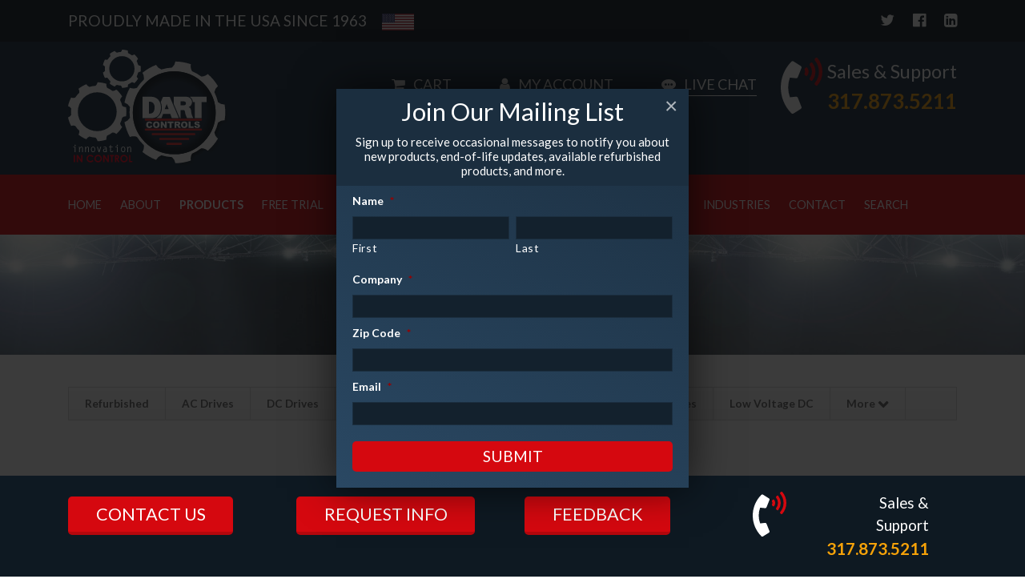

--- FILE ---
content_type: text/html; charset=UTF-8
request_url: https://www.dartcontrols.com/products/ez-vfd-variable-frequency-drive/
body_size: 225579
content:
<style>
#wpadminbar #wp-admin-bar-wsm_free_top_button .ab-icon:before {
	content: "\f239";
	color: #FF9800;
	top: 3px;
}
</style><!doctype html>
<html dir="ltr" lang="en-US" prefix="og: https://ogp.me/ns#">
<head>
  <meta charset="utf-8">
<script type="text/javascript">
/* <![CDATA[ */
var gform;gform||(document.addEventListener("gform_main_scripts_loaded",function(){gform.scriptsLoaded=!0}),document.addEventListener("gform/theme/scripts_loaded",function(){gform.themeScriptsLoaded=!0}),window.addEventListener("DOMContentLoaded",function(){gform.domLoaded=!0}),gform={domLoaded:!1,scriptsLoaded:!1,themeScriptsLoaded:!1,isFormEditor:()=>"function"==typeof InitializeEditor,callIfLoaded:function(o){return!(!gform.domLoaded||!gform.scriptsLoaded||!gform.themeScriptsLoaded&&!gform.isFormEditor()||(gform.isFormEditor()&&console.warn("The use of gform.initializeOnLoaded() is deprecated in the form editor context and will be removed in Gravity Forms 3.1."),o(),0))},initializeOnLoaded:function(o){gform.callIfLoaded(o)||(document.addEventListener("gform_main_scripts_loaded",()=>{gform.scriptsLoaded=!0,gform.callIfLoaded(o)}),document.addEventListener("gform/theme/scripts_loaded",()=>{gform.themeScriptsLoaded=!0,gform.callIfLoaded(o)}),window.addEventListener("DOMContentLoaded",()=>{gform.domLoaded=!0,gform.callIfLoaded(o)}))},hooks:{action:{},filter:{}},addAction:function(o,r,e,t){gform.addHook("action",o,r,e,t)},addFilter:function(o,r,e,t){gform.addHook("filter",o,r,e,t)},doAction:function(o){gform.doHook("action",o,arguments)},applyFilters:function(o){return gform.doHook("filter",o,arguments)},removeAction:function(o,r){gform.removeHook("action",o,r)},removeFilter:function(o,r,e){gform.removeHook("filter",o,r,e)},addHook:function(o,r,e,t,n){null==gform.hooks[o][r]&&(gform.hooks[o][r]=[]);var d=gform.hooks[o][r];null==n&&(n=r+"_"+d.length),gform.hooks[o][r].push({tag:n,callable:e,priority:t=null==t?10:t})},doHook:function(r,o,e){var t;if(e=Array.prototype.slice.call(e,1),null!=gform.hooks[r][o]&&((o=gform.hooks[r][o]).sort(function(o,r){return o.priority-r.priority}),o.forEach(function(o){"function"!=typeof(t=o.callable)&&(t=window[t]),"action"==r?t.apply(null,e):e[0]=t.apply(null,e)})),"filter"==r)return e[0]},removeHook:function(o,r,t,n){var e;null!=gform.hooks[o][r]&&(e=(e=gform.hooks[o][r]).filter(function(o,r,e){return!!(null!=n&&n!=o.tag||null!=t&&t!=o.priority)}),gform.hooks[o][r]=e)}});
/* ]]> */
</script>

  <meta http-equiv="x-ua-compatible" content="ie=edge">
  <meta name="viewport" content="width=device-width, initial-scale=1, shrink-to-fit=no">
  <title>EZ VFD® Variable Frequency AC Drive | Dart Controls</title>
	<style>img:is([sizes="auto" i], [sizes^="auto," i]) { contain-intrinsic-size: 3000px 1500px }</style>
	
		<!-- All in One SEO 4.9.3 - aioseo.com -->
	<meta name="description" content="Easy to use, no programming variable frequency drive in open chassis and NEMA 4X models. The &#039;Tariff-free VFD&quot;" />
	<meta name="robots" content="max-image-preview:large" />
	<meta name="keywords" content="vfd,variable frequency drive,nema 4,nema 4x,nema 4 vfd,nema 4x vfd" />
	<link rel="canonical" href="https://www.dartcontrols.com/products/ez-vfd-variable-frequency-drive/" />
	<meta name="generator" content="All in One SEO (AIOSEO) 4.9.3" />
		<meta property="og:locale" content="en_US" />
		<meta property="og:site_name" content="Dart Controls | Speed controls for AC, DC, and BLDC motors made in the USA" />
		<meta property="og:type" content="article" />
		<meta property="og:title" content="EZ VFD® Variable Frequency AC Drive | Dart Controls" />
		<meta property="og:description" content="Easy to use, no programming variable frequency drive in open chassis and NEMA 4X models. The &#039;Tariff-free VFD&quot;" />
		<meta property="og:url" content="https://www.dartcontrols.com/products/ez-vfd-variable-frequency-drive/" />
		<meta property="article:published_time" content="2019-10-04T19:29:28+00:00" />
		<meta property="article:modified_time" content="2026-01-06T19:10:16+00:00" />
		<meta name="twitter:card" content="summary" />
		<meta name="twitter:title" content="EZ VFD® Variable Frequency AC Drive | Dart Controls" />
		<meta name="twitter:description" content="Easy to use, no programming variable frequency drive in open chassis and NEMA 4X models. The &#039;Tariff-free VFD&quot;" />
		<!-- All in One SEO -->

<link rel='dns-prefetch' href='//wordpress.livechat.com' />
<link rel='dns-prefetch' href='//cdn.jsdelivr.net' />
<link rel='dns-prefetch' href='//fonts.googleapis.com' />
<script type="text/javascript">
/* <![CDATA[ */
window._wpemojiSettings = {"baseUrl":"https:\/\/s.w.org\/images\/core\/emoji\/16.0.1\/72x72\/","ext":".png","svgUrl":"https:\/\/s.w.org\/images\/core\/emoji\/16.0.1\/svg\/","svgExt":".svg","source":{"concatemoji":"\/wp\/wp-includes\/js\/wp-emoji-release.min.js?ver=6.8.3"}};
/*! This file is auto-generated */
!function(s,n){var o,i,e;function c(e){try{var t={supportTests:e,timestamp:(new Date).valueOf()};sessionStorage.setItem(o,JSON.stringify(t))}catch(e){}}function p(e,t,n){e.clearRect(0,0,e.canvas.width,e.canvas.height),e.fillText(t,0,0);var t=new Uint32Array(e.getImageData(0,0,e.canvas.width,e.canvas.height).data),a=(e.clearRect(0,0,e.canvas.width,e.canvas.height),e.fillText(n,0,0),new Uint32Array(e.getImageData(0,0,e.canvas.width,e.canvas.height).data));return t.every(function(e,t){return e===a[t]})}function u(e,t){e.clearRect(0,0,e.canvas.width,e.canvas.height),e.fillText(t,0,0);for(var n=e.getImageData(16,16,1,1),a=0;a<n.data.length;a++)if(0!==n.data[a])return!1;return!0}function f(e,t,n,a){switch(t){case"flag":return n(e,"\ud83c\udff3\ufe0f\u200d\u26a7\ufe0f","\ud83c\udff3\ufe0f\u200b\u26a7\ufe0f")?!1:!n(e,"\ud83c\udde8\ud83c\uddf6","\ud83c\udde8\u200b\ud83c\uddf6")&&!n(e,"\ud83c\udff4\udb40\udc67\udb40\udc62\udb40\udc65\udb40\udc6e\udb40\udc67\udb40\udc7f","\ud83c\udff4\u200b\udb40\udc67\u200b\udb40\udc62\u200b\udb40\udc65\u200b\udb40\udc6e\u200b\udb40\udc67\u200b\udb40\udc7f");case"emoji":return!a(e,"\ud83e\udedf")}return!1}function g(e,t,n,a){var r="undefined"!=typeof WorkerGlobalScope&&self instanceof WorkerGlobalScope?new OffscreenCanvas(300,150):s.createElement("canvas"),o=r.getContext("2d",{willReadFrequently:!0}),i=(o.textBaseline="top",o.font="600 32px Arial",{});return e.forEach(function(e){i[e]=t(o,e,n,a)}),i}function t(e){var t=s.createElement("script");t.src=e,t.defer=!0,s.head.appendChild(t)}"undefined"!=typeof Promise&&(o="wpEmojiSettingsSupports",i=["flag","emoji"],n.supports={everything:!0,everythingExceptFlag:!0},e=new Promise(function(e){s.addEventListener("DOMContentLoaded",e,{once:!0})}),new Promise(function(t){var n=function(){try{var e=JSON.parse(sessionStorage.getItem(o));if("object"==typeof e&&"number"==typeof e.timestamp&&(new Date).valueOf()<e.timestamp+604800&&"object"==typeof e.supportTests)return e.supportTests}catch(e){}return null}();if(!n){if("undefined"!=typeof Worker&&"undefined"!=typeof OffscreenCanvas&&"undefined"!=typeof URL&&URL.createObjectURL&&"undefined"!=typeof Blob)try{var e="postMessage("+g.toString()+"("+[JSON.stringify(i),f.toString(),p.toString(),u.toString()].join(",")+"));",a=new Blob([e],{type:"text/javascript"}),r=new Worker(URL.createObjectURL(a),{name:"wpTestEmojiSupports"});return void(r.onmessage=function(e){c(n=e.data),r.terminate(),t(n)})}catch(e){}c(n=g(i,f,p,u))}t(n)}).then(function(e){for(var t in e)n.supports[t]=e[t],n.supports.everything=n.supports.everything&&n.supports[t],"flag"!==t&&(n.supports.everythingExceptFlag=n.supports.everythingExceptFlag&&n.supports[t]);n.supports.everythingExceptFlag=n.supports.everythingExceptFlag&&!n.supports.flag,n.DOMReady=!1,n.readyCallback=function(){n.DOMReady=!0}}).then(function(){return e}).then(function(){var e;n.supports.everything||(n.readyCallback(),(e=n.source||{}).concatemoji?t(e.concatemoji):e.wpemoji&&e.twemoji&&(t(e.twemoji),t(e.wpemoji)))}))}((window,document),window._wpemojiSettings);
/* ]]> */
</script>
<link rel='stylesheet' id='gforms_reset_css-css' href='/app/plugins/gravityforms/legacy/css/formreset.min.css?ver=2.9.26' type='text/css' media='all' />
<link rel='stylesheet' id='gforms_formsmain_css-css' href='/app/plugins/gravityforms/legacy/css/formsmain.min.css?ver=2.9.26' type='text/css' media='all' />
<link rel='stylesheet' id='gforms_ready_class_css-css' href='/app/plugins/gravityforms/legacy/css/readyclass.min.css?ver=2.9.26' type='text/css' media='all' />
<link rel='stylesheet' id='gforms_browsers_css-css' href='/app/plugins/gravityforms/legacy/css/browsers.min.css?ver=2.9.26' type='text/css' media='all' />
<style id='wp-emoji-styles-inline-css' type='text/css'>

	img.wp-smiley, img.emoji {
		display: inline !important;
		border: none !important;
		box-shadow: none !important;
		height: 1em !important;
		width: 1em !important;
		margin: 0 0.07em !important;
		vertical-align: -0.1em !important;
		background: none !important;
		padding: 0 !important;
	}
</style>
<link rel='stylesheet' id='wp-block-library-css' href='/wp/wp-includes/css/dist/block-library/style.min.css?ver=6.8.3' type='text/css' media='all' />
<link rel='stylesheet' id='aioseo/css/src/vue/standalone/blocks/table-of-contents/global.scss-css' href='/app/plugins/all-in-one-seo-pack/dist/Lite/assets/css/table-of-contents/global.e90f6d47.css?ver=4.9.3' type='text/css' media='all' />
<style id='safe-svg-svg-icon-style-inline-css' type='text/css'>
.safe-svg-cover{text-align:center}.safe-svg-cover .safe-svg-inside{display:inline-block;max-width:100%}.safe-svg-cover svg{fill:currentColor;height:100%;max-height:100%;max-width:100%;width:100%}

</style>
<style id='global-styles-inline-css' type='text/css'>
:root{--wp--preset--aspect-ratio--square: 1;--wp--preset--aspect-ratio--4-3: 4/3;--wp--preset--aspect-ratio--3-4: 3/4;--wp--preset--aspect-ratio--3-2: 3/2;--wp--preset--aspect-ratio--2-3: 2/3;--wp--preset--aspect-ratio--16-9: 16/9;--wp--preset--aspect-ratio--9-16: 9/16;--wp--preset--color--black: #000000;--wp--preset--color--cyan-bluish-gray: #abb8c3;--wp--preset--color--white: #ffffff;--wp--preset--color--pale-pink: #f78da7;--wp--preset--color--vivid-red: #cf2e2e;--wp--preset--color--luminous-vivid-orange: #ff6900;--wp--preset--color--luminous-vivid-amber: #fcb900;--wp--preset--color--light-green-cyan: #7bdcb5;--wp--preset--color--vivid-green-cyan: #00d084;--wp--preset--color--pale-cyan-blue: #8ed1fc;--wp--preset--color--vivid-cyan-blue: #0693e3;--wp--preset--color--vivid-purple: #9b51e0;--wp--preset--gradient--vivid-cyan-blue-to-vivid-purple: linear-gradient(135deg,rgba(6,147,227,1) 0%,rgb(155,81,224) 100%);--wp--preset--gradient--light-green-cyan-to-vivid-green-cyan: linear-gradient(135deg,rgb(122,220,180) 0%,rgb(0,208,130) 100%);--wp--preset--gradient--luminous-vivid-amber-to-luminous-vivid-orange: linear-gradient(135deg,rgba(252,185,0,1) 0%,rgba(255,105,0,1) 100%);--wp--preset--gradient--luminous-vivid-orange-to-vivid-red: linear-gradient(135deg,rgba(255,105,0,1) 0%,rgb(207,46,46) 100%);--wp--preset--gradient--very-light-gray-to-cyan-bluish-gray: linear-gradient(135deg,rgb(238,238,238) 0%,rgb(169,184,195) 100%);--wp--preset--gradient--cool-to-warm-spectrum: linear-gradient(135deg,rgb(74,234,220) 0%,rgb(151,120,209) 20%,rgb(207,42,186) 40%,rgb(238,44,130) 60%,rgb(251,105,98) 80%,rgb(254,248,76) 100%);--wp--preset--gradient--blush-light-purple: linear-gradient(135deg,rgb(255,206,236) 0%,rgb(152,150,240) 100%);--wp--preset--gradient--blush-bordeaux: linear-gradient(135deg,rgb(254,205,165) 0%,rgb(254,45,45) 50%,rgb(107,0,62) 100%);--wp--preset--gradient--luminous-dusk: linear-gradient(135deg,rgb(255,203,112) 0%,rgb(199,81,192) 50%,rgb(65,88,208) 100%);--wp--preset--gradient--pale-ocean: linear-gradient(135deg,rgb(255,245,203) 0%,rgb(182,227,212) 50%,rgb(51,167,181) 100%);--wp--preset--gradient--electric-grass: linear-gradient(135deg,rgb(202,248,128) 0%,rgb(113,206,126) 100%);--wp--preset--gradient--midnight: linear-gradient(135deg,rgb(2,3,129) 0%,rgb(40,116,252) 100%);--wp--preset--font-size--small: 13px;--wp--preset--font-size--medium: 20px;--wp--preset--font-size--large: 36px;--wp--preset--font-size--x-large: 42px;--wp--preset--spacing--20: 0.44rem;--wp--preset--spacing--30: 0.67rem;--wp--preset--spacing--40: 1rem;--wp--preset--spacing--50: 1.5rem;--wp--preset--spacing--60: 2.25rem;--wp--preset--spacing--70: 3.38rem;--wp--preset--spacing--80: 5.06rem;--wp--preset--shadow--natural: 6px 6px 9px rgba(0, 0, 0, 0.2);--wp--preset--shadow--deep: 12px 12px 50px rgba(0, 0, 0, 0.4);--wp--preset--shadow--sharp: 6px 6px 0px rgba(0, 0, 0, 0.2);--wp--preset--shadow--outlined: 6px 6px 0px -3px rgba(255, 255, 255, 1), 6px 6px rgba(0, 0, 0, 1);--wp--preset--shadow--crisp: 6px 6px 0px rgba(0, 0, 0, 1);}:where(body) { margin: 0; }.wp-site-blocks > .alignleft { float: left; margin-right: 2em; }.wp-site-blocks > .alignright { float: right; margin-left: 2em; }.wp-site-blocks > .aligncenter { justify-content: center; margin-left: auto; margin-right: auto; }:where(.is-layout-flex){gap: 0.5em;}:where(.is-layout-grid){gap: 0.5em;}.is-layout-flow > .alignleft{float: left;margin-inline-start: 0;margin-inline-end: 2em;}.is-layout-flow > .alignright{float: right;margin-inline-start: 2em;margin-inline-end: 0;}.is-layout-flow > .aligncenter{margin-left: auto !important;margin-right: auto !important;}.is-layout-constrained > .alignleft{float: left;margin-inline-start: 0;margin-inline-end: 2em;}.is-layout-constrained > .alignright{float: right;margin-inline-start: 2em;margin-inline-end: 0;}.is-layout-constrained > .aligncenter{margin-left: auto !important;margin-right: auto !important;}.is-layout-constrained > :where(:not(.alignleft):not(.alignright):not(.alignfull)){margin-left: auto !important;margin-right: auto !important;}body .is-layout-flex{display: flex;}.is-layout-flex{flex-wrap: wrap;align-items: center;}.is-layout-flex > :is(*, div){margin: 0;}body .is-layout-grid{display: grid;}.is-layout-grid > :is(*, div){margin: 0;}body{padding-top: 0px;padding-right: 0px;padding-bottom: 0px;padding-left: 0px;}a:where(:not(.wp-element-button)){text-decoration: underline;}:root :where(.wp-element-button, .wp-block-button__link){background-color: #32373c;border-width: 0;color: #fff;font-family: inherit;font-size: inherit;line-height: inherit;padding: calc(0.667em + 2px) calc(1.333em + 2px);text-decoration: none;}.has-black-color{color: var(--wp--preset--color--black) !important;}.has-cyan-bluish-gray-color{color: var(--wp--preset--color--cyan-bluish-gray) !important;}.has-white-color{color: var(--wp--preset--color--white) !important;}.has-pale-pink-color{color: var(--wp--preset--color--pale-pink) !important;}.has-vivid-red-color{color: var(--wp--preset--color--vivid-red) !important;}.has-luminous-vivid-orange-color{color: var(--wp--preset--color--luminous-vivid-orange) !important;}.has-luminous-vivid-amber-color{color: var(--wp--preset--color--luminous-vivid-amber) !important;}.has-light-green-cyan-color{color: var(--wp--preset--color--light-green-cyan) !important;}.has-vivid-green-cyan-color{color: var(--wp--preset--color--vivid-green-cyan) !important;}.has-pale-cyan-blue-color{color: var(--wp--preset--color--pale-cyan-blue) !important;}.has-vivid-cyan-blue-color{color: var(--wp--preset--color--vivid-cyan-blue) !important;}.has-vivid-purple-color{color: var(--wp--preset--color--vivid-purple) !important;}.has-black-background-color{background-color: var(--wp--preset--color--black) !important;}.has-cyan-bluish-gray-background-color{background-color: var(--wp--preset--color--cyan-bluish-gray) !important;}.has-white-background-color{background-color: var(--wp--preset--color--white) !important;}.has-pale-pink-background-color{background-color: var(--wp--preset--color--pale-pink) !important;}.has-vivid-red-background-color{background-color: var(--wp--preset--color--vivid-red) !important;}.has-luminous-vivid-orange-background-color{background-color: var(--wp--preset--color--luminous-vivid-orange) !important;}.has-luminous-vivid-amber-background-color{background-color: var(--wp--preset--color--luminous-vivid-amber) !important;}.has-light-green-cyan-background-color{background-color: var(--wp--preset--color--light-green-cyan) !important;}.has-vivid-green-cyan-background-color{background-color: var(--wp--preset--color--vivid-green-cyan) !important;}.has-pale-cyan-blue-background-color{background-color: var(--wp--preset--color--pale-cyan-blue) !important;}.has-vivid-cyan-blue-background-color{background-color: var(--wp--preset--color--vivid-cyan-blue) !important;}.has-vivid-purple-background-color{background-color: var(--wp--preset--color--vivid-purple) !important;}.has-black-border-color{border-color: var(--wp--preset--color--black) !important;}.has-cyan-bluish-gray-border-color{border-color: var(--wp--preset--color--cyan-bluish-gray) !important;}.has-white-border-color{border-color: var(--wp--preset--color--white) !important;}.has-pale-pink-border-color{border-color: var(--wp--preset--color--pale-pink) !important;}.has-vivid-red-border-color{border-color: var(--wp--preset--color--vivid-red) !important;}.has-luminous-vivid-orange-border-color{border-color: var(--wp--preset--color--luminous-vivid-orange) !important;}.has-luminous-vivid-amber-border-color{border-color: var(--wp--preset--color--luminous-vivid-amber) !important;}.has-light-green-cyan-border-color{border-color: var(--wp--preset--color--light-green-cyan) !important;}.has-vivid-green-cyan-border-color{border-color: var(--wp--preset--color--vivid-green-cyan) !important;}.has-pale-cyan-blue-border-color{border-color: var(--wp--preset--color--pale-cyan-blue) !important;}.has-vivid-cyan-blue-border-color{border-color: var(--wp--preset--color--vivid-cyan-blue) !important;}.has-vivid-purple-border-color{border-color: var(--wp--preset--color--vivid-purple) !important;}.has-vivid-cyan-blue-to-vivid-purple-gradient-background{background: var(--wp--preset--gradient--vivid-cyan-blue-to-vivid-purple) !important;}.has-light-green-cyan-to-vivid-green-cyan-gradient-background{background: var(--wp--preset--gradient--light-green-cyan-to-vivid-green-cyan) !important;}.has-luminous-vivid-amber-to-luminous-vivid-orange-gradient-background{background: var(--wp--preset--gradient--luminous-vivid-amber-to-luminous-vivid-orange) !important;}.has-luminous-vivid-orange-to-vivid-red-gradient-background{background: var(--wp--preset--gradient--luminous-vivid-orange-to-vivid-red) !important;}.has-very-light-gray-to-cyan-bluish-gray-gradient-background{background: var(--wp--preset--gradient--very-light-gray-to-cyan-bluish-gray) !important;}.has-cool-to-warm-spectrum-gradient-background{background: var(--wp--preset--gradient--cool-to-warm-spectrum) !important;}.has-blush-light-purple-gradient-background{background: var(--wp--preset--gradient--blush-light-purple) !important;}.has-blush-bordeaux-gradient-background{background: var(--wp--preset--gradient--blush-bordeaux) !important;}.has-luminous-dusk-gradient-background{background: var(--wp--preset--gradient--luminous-dusk) !important;}.has-pale-ocean-gradient-background{background: var(--wp--preset--gradient--pale-ocean) !important;}.has-electric-grass-gradient-background{background: var(--wp--preset--gradient--electric-grass) !important;}.has-midnight-gradient-background{background: var(--wp--preset--gradient--midnight) !important;}.has-small-font-size{font-size: var(--wp--preset--font-size--small) !important;}.has-medium-font-size{font-size: var(--wp--preset--font-size--medium) !important;}.has-large-font-size{font-size: var(--wp--preset--font-size--large) !important;}.has-x-large-font-size{font-size: var(--wp--preset--font-size--x-large) !important;}
:where(.wp-block-post-template.is-layout-flex){gap: 1.25em;}:where(.wp-block-post-template.is-layout-grid){gap: 1.25em;}
:where(.wp-block-columns.is-layout-flex){gap: 2em;}:where(.wp-block-columns.is-layout-grid){gap: 2em;}
:root :where(.wp-block-pullquote){font-size: 1.5em;line-height: 1.6;}
</style>
<link rel='stylesheet' id='aftax-frontc-css' href='/app/plugins/woocommerce-tax-exempt-plugin/assets/css/aftax_front.css?ver=1.0' type='text/css' media='' />
<link rel='stylesheet' id='woocommerce-layout-css' href='/app/plugins/woocommerce/assets/css/woocommerce-layout.css?ver=10.4.3' type='text/css' media='all' />
<link rel='stylesheet' id='woocommerce-smallscreen-css' href='/app/plugins/woocommerce/assets/css/woocommerce-smallscreen.css?ver=10.4.3' type='text/css' media='only screen and (max-width: 768px)' />
<link rel='stylesheet' id='woocommerce-general-css' href='/app/plugins/woocommerce/assets/css/woocommerce.css?ver=10.4.3' type='text/css' media='all' />
<style id='woocommerce-inline-inline-css' type='text/css'>
.woocommerce form .form-row .required { visibility: visible; }
</style>
<link rel='stylesheet' id='wsm-style-css' href='/app/plugins/wp-stats-manager/css/style.css?ver=1.2' type='text/css' media='all' />
<link rel='stylesheet' id='ebiz_css-css' href='/app/plugins/woocommerce-ebizcharge-gateway/assets/css/ebizcharge.css?ver=6.8.3' type='text/css' media='all' />
<link rel='stylesheet' id='photoswipe-css' href='/app/plugins/woocommerce/assets/css/photoswipe/photoswipe.min.css?ver=10.4.3' type='text/css' media='all' />
<link rel='stylesheet' id='photoswipe-default-skin-css' href='/app/plugins/woocommerce/assets/css/photoswipe/default-skin/default-skin.min.css?ver=10.4.3' type='text/css' media='all' />
<link rel='stylesheet' id='yith_wapo_front-css' href='/app/plugins/yith-woocommerce-advanced-product-options-premium/assets/css/front.css?ver=4.29.0' type='text/css' media='all' />
<style id='yith_wapo_front-inline-css' type='text/css'>
:root{--yith-wapo-required-option-color:#AF2323;--yith-wapo-checkbox-style:50%;--yith-wapo-color-swatch-style:50%;--yith-wapo-label-font-size:16px;--yith-wapo-description-font-size:12px;--yith-wapo-color-swatch-size:40px;--yith-wapo-block-padding:0px 0px 0px 0px ;--yith-wapo-block-background-color:#ffffff;--yith-wapo-accent-color-color:#03bfac;--yith-wapo-form-border-color-color:#7a7a7a;--yith-wapo-price-box-colors-text:#474747;--yith-wapo-price-box-colors-background:#ffffff;--yith-wapo-uploads-file-colors-background:#f3f3f3;--yith-wapo-uploads-file-colors-border:#c4c4c4;--yith-wapo-tooltip-colors-text:#ffffff;--yith-wapo-tooltip-colors-background:#03bfac;}
</style>
<link rel='stylesheet' id='yith_wapo_jquery-ui-css' href='/app/plugins/yith-woocommerce-advanced-product-options-premium/assets/css/jquery/jquery-ui-1.13.2.css?ver=4.29.0' type='text/css' media='all' />
<link rel='stylesheet' id='dashicons-css' href='/wp/wp-includes/css/dashicons.min.css?ver=6.8.3' type='text/css' media='all' />
<style id='dashicons-inline-css' type='text/css'>
[data-font="Dashicons"]:before {font-family: 'Dashicons' !important;content: attr(data-icon) !important;speak: none !important;font-weight: normal !important;font-variant: normal !important;text-transform: none !important;line-height: 1 !important;font-style: normal !important;-webkit-font-smoothing: antialiased !important;-moz-osx-font-smoothing: grayscale !important;}
</style>
<link rel='stylesheet' id='yith-plugin-fw-icon-font-css' href='/app/plugins/yith-woocommerce-advanced-product-options-premium/plugin-fw/assets/css/yith-icon.css?ver=4.7.7' type='text/css' media='all' />
<link rel='stylesheet' id='wp-color-picker-css' href='/wp/wp-admin/css/color-picker.min.css?ver=6.8.3' type='text/css' media='all' />
<link rel='stylesheet' id='sage/main.css-css' href='/app/themes/dartcontrols/dist/styles/main.css?ver=1678137750' type='text/css' media='all' />
<link rel='stylesheet' id='googlefonts/lato-css' href='https://fonts.googleapis.com/css?family=Lato:300,300i,400,400i,700,900' type='text/css' media='all' />
<link rel='stylesheet' id='slick/slick-css' href='//cdn.jsdelivr.net/npm/slick-carousel@1.8.1/slick/slick.css' type='text/css' media='all' />
<script type="text/template" id="tmpl-variation-template">
	<div class="woocommerce-variation-description">{{{ data.variation.variation_description }}}</div>
	<div class="woocommerce-variation-price">{{{ data.variation.price_html }}}</div>
	<div class="woocommerce-variation-availability">{{{ data.variation.availability_html }}}</div>
</script>
<script type="text/template" id="tmpl-unavailable-variation-template">
	<p role="alert">Sorry, this product is unavailable. Please choose a different combination.</p>
</script>
<script type="text/javascript" src="/wp/wp-includes/js/jquery/jquery.min.js?ver=3.7.1" id="jquery-core-js"></script>
<script type="text/javascript" src="/wp/wp-includes/js/jquery/jquery-migrate.min.js?ver=3.4.1" id="jquery-migrate-js"></script>
<script type="text/javascript" defer='defer' src="/app/plugins/gravityforms/js/jquery.json.min.js?ver=2.9.26" id="gform_json-js"></script>
<script type="text/javascript" id="gform_gravityforms-js-extra">
/* <![CDATA[ */
var gf_global = {"gf_currency_config":{"name":"U.S. Dollar","symbol_left":"$","symbol_right":"","symbol_padding":"","thousand_separator":",","decimal_separator":".","decimals":2,"code":"USD"},"base_url":"https:\/\/www.dartcontrols.com\/app\/plugins\/gravityforms","number_formats":[],"spinnerUrl":"https:\/\/www.dartcontrols.com\/app\/plugins\/gravityforms\/images\/spinner.svg","version_hash":"98da794d8c6af2137650156b3608d4a8","strings":{"newRowAdded":"New row added.","rowRemoved":"Row removed","formSaved":"The form has been saved.  The content contains the link to return and complete the form."}};
var gf_global = {"gf_currency_config":{"name":"U.S. Dollar","symbol_left":"$","symbol_right":"","symbol_padding":"","thousand_separator":",","decimal_separator":".","decimals":2,"code":"USD"},"base_url":"https:\/\/www.dartcontrols.com\/app\/plugins\/gravityforms","number_formats":[],"spinnerUrl":"https:\/\/www.dartcontrols.com\/app\/plugins\/gravityforms\/images\/spinner.svg","version_hash":"98da794d8c6af2137650156b3608d4a8","strings":{"newRowAdded":"New row added.","rowRemoved":"Row removed","formSaved":"The form has been saved.  The content contains the link to return and complete the form."}};
var gf_global = {"gf_currency_config":{"name":"U.S. Dollar","symbol_left":"$","symbol_right":"","symbol_padding":"","thousand_separator":",","decimal_separator":".","decimals":2,"code":"USD"},"base_url":"https:\/\/www.dartcontrols.com\/app\/plugins\/gravityforms","number_formats":[],"spinnerUrl":"https:\/\/www.dartcontrols.com\/app\/plugins\/gravityforms\/images\/spinner.svg","version_hash":"98da794d8c6af2137650156b3608d4a8","strings":{"newRowAdded":"New row added.","rowRemoved":"Row removed","formSaved":"The form has been saved.  The content contains the link to return and complete the form."}};
var gf_global = {"gf_currency_config":{"name":"U.S. Dollar","symbol_left":"$","symbol_right":"","symbol_padding":"","thousand_separator":",","decimal_separator":".","decimals":2,"code":"USD"},"base_url":"https:\/\/www.dartcontrols.com\/app\/plugins\/gravityforms","number_formats":[],"spinnerUrl":"https:\/\/www.dartcontrols.com\/app\/plugins\/gravityforms\/images\/spinner.svg","version_hash":"98da794d8c6af2137650156b3608d4a8","strings":{"newRowAdded":"New row added.","rowRemoved":"Row removed","formSaved":"The form has been saved.  The content contains the link to return and complete the form."}};
var gf_global = {"gf_currency_config":{"name":"U.S. Dollar","symbol_left":"$","symbol_right":"","symbol_padding":"","thousand_separator":",","decimal_separator":".","decimals":2,"code":"USD"},"base_url":"https:\/\/www.dartcontrols.com\/app\/plugins\/gravityforms","number_formats":[],"spinnerUrl":"https:\/\/www.dartcontrols.com\/app\/plugins\/gravityforms\/images\/spinner.svg","version_hash":"98da794d8c6af2137650156b3608d4a8","strings":{"newRowAdded":"New row added.","rowRemoved":"Row removed","formSaved":"The form has been saved.  The content contains the link to return and complete the form."}};
var gf_global = {"gf_currency_config":{"name":"U.S. Dollar","symbol_left":"$","symbol_right":"","symbol_padding":"","thousand_separator":",","decimal_separator":".","decimals":2,"code":"USD"},"base_url":"https:\/\/www.dartcontrols.com\/app\/plugins\/gravityforms","number_formats":[],"spinnerUrl":"https:\/\/www.dartcontrols.com\/app\/plugins\/gravityforms\/images\/spinner.svg","version_hash":"98da794d8c6af2137650156b3608d4a8","strings":{"newRowAdded":"New row added.","rowRemoved":"Row removed","formSaved":"The form has been saved.  The content contains the link to return and complete the form."}};
var gform_i18n = {"datepicker":{"days":{"monday":"Mo","tuesday":"Tu","wednesday":"We","thursday":"Th","friday":"Fr","saturday":"Sa","sunday":"Su"},"months":{"january":"January","february":"February","march":"March","april":"April","may":"May","june":"June","july":"July","august":"August","september":"September","october":"October","november":"November","december":"December"},"firstDay":0,"iconText":"Select date"}};
var gf_legacy_multi = {"1":"1","2":"1","3":"1","5":"1","4":"1","11":"1"};
var gform_gravityforms = {"strings":{"invalid_file_extension":"This type of file is not allowed. Must be one of the following:","delete_file":"Delete this file","in_progress":"in progress","file_exceeds_limit":"File exceeds size limit","illegal_extension":"This type of file is not allowed.","max_reached":"Maximum number of files reached","unknown_error":"There was a problem while saving the file on the server","currently_uploading":"Please wait for the uploading to complete","cancel":"Cancel","cancel_upload":"Cancel this upload","cancelled":"Cancelled","error":"Error","message":"Message"},"vars":{"images_url":"https:\/\/www.dartcontrols.com\/app\/plugins\/gravityforms\/images"}};
/* ]]> */
</script>
<script type="text/javascript" defer='defer' src="/app/plugins/gravityforms/js/gravityforms.min.js?ver=2.9.26" id="gform_gravityforms-js"></script>
<script type="text/javascript" defer='defer' src="/app/plugins/gravityforms/assets/js/dist/utils.min.js?ver=48a3755090e76a154853db28fc254681" id="gform_gravityforms_utils-js"></script>
<script type="text/javascript" id="aftax-frontj-js-extra">
/* <![CDATA[ */
var aftax_php_var = {"admin_url":"https:\/\/www.dartcontrols.com\/wp\/wp-admin\/admin-ajax.php","nonce":"58fff20325"};
/* ]]> */
</script>
<script type="text/javascript" src="/app/plugins/woocommerce-tax-exempt-plugin/assets/js/aftax_front.js?ver=1.0" id="aftax-frontj-js"></script>
<script type="text/javascript" src="/app/plugins/woocommerce/assets/js/jquery-blockui/jquery.blockUI.min.js?ver=2.7.0-wc.10.4.3" id="wc-jquery-blockui-js" data-wp-strategy="defer"></script>
<script type="text/javascript" id="wc-add-to-cart-js-extra">
/* <![CDATA[ */
var wc_add_to_cart_params = {"ajax_url":"\/wp\/wp-admin\/admin-ajax.php","wc_ajax_url":"\/?wc-ajax=%%endpoint%%","i18n_view_cart":"View cart","cart_url":"https:\/\/www.dartcontrols.com\/cart\/","is_cart":"","cart_redirect_after_add":"yes"};
/* ]]> */
</script>
<script type="text/javascript" src="/app/plugins/woocommerce/assets/js/frontend/add-to-cart.min.js?ver=10.4.3" id="wc-add-to-cart-js" defer="defer" data-wp-strategy="defer"></script>
<script type="text/javascript" src="/app/plugins/woocommerce/assets/js/js-cookie/js.cookie.min.js?ver=2.1.4-wc.10.4.3" id="wc-js-cookie-js" defer="defer" data-wp-strategy="defer"></script>
<script type="text/javascript" id="woocommerce-js-extra">
/* <![CDATA[ */
var woocommerce_params = {"ajax_url":"\/wp\/wp-admin\/admin-ajax.php","wc_ajax_url":"\/?wc-ajax=%%endpoint%%","i18n_password_show":"Show password","i18n_password_hide":"Hide password"};
/* ]]> */
</script>
<script type="text/javascript" src="/app/plugins/woocommerce/assets/js/frontend/woocommerce.min.js?ver=10.4.3" id="woocommerce-js" defer="defer" data-wp-strategy="defer"></script>
<script type="text/javascript" src="/app/plugins/woocommerce-ebizcharge-gateway/assets/js/jquery.validate.min.js?ver=1" id="form-validation-js-js"></script>
<script type="text/javascript" src="/app/plugins/woocommerce-ebizcharge-gateway/assets/js/validate_form.js?ver=1" id="validate_form-js"></script>
<script type="text/javascript" src="/app/plugins/woocommerce-ebizcharge-gateway/assets/js/edit_billing_details.js?ver=1" id="edit_billing_details-js"></script>
<script type="text/javascript" src="/app/plugins/woocommerce-ebizcharge-gateway/assets/js/check_cvv.js?ver=1" id="check_cvv-js"></script>
<script type="text/javascript" id="text-connect-js-extra">
/* <![CDATA[ */
var textConnect = {"addons":["woocommerce"],"ajax_url":"https:\/\/www.dartcontrols.com\/wp\/wp-admin\/admin-ajax.php","visitor":null};
/* ]]> */
</script>
<script type="text/javascript" src="/app/plugins/wp-live-chat-software-for-wordpress/includes/js/textConnect.js?ver=5.0.11" id="text-connect-js"></script>
<script type="text/javascript" id="aftax-blocks-frontj-js-extra">
/* <![CDATA[ */
var aftax_php_vars = {"aftax_translation_tax_exempt_notification":"Tax Exempted","aftax_translation_tax_exempt_heading":"Tax Exemption","aftax_translation_tax_exempt_message":"Do you want to include tax exemption?","admin_url":"https:\/\/www.dartcontrols.com\/wp\/wp-admin\/admin-ajax.php","nonce":"5801b5fa9d","is_user_logged_in":"","enable_checkbox_for_logged_in_user":"","enable_message_for_logged_in_user":"","enable_vat_for_logged_in_user":"","enable_checkbox_for_guest_user":"","enable_message_for_guest_user":"","enable_vat_for_guest_user":"","aftax_guest_message":"","aftax_logged_in_user_message":"","aftax_enable_auto_tax_exempttion":"no","vat_field_label":"VAT","dependable_class_name":"","aftax_list_of_all_countries":{"AF":"Afghanistan","AX":"\u00c5land Islands","AL":"Albania","DZ":"Algeria","AS":"American Samoa","AD":"Andorra","AO":"Angola","AI":"Anguilla","AQ":"Antarctica","AG":"Antigua and Barbuda","AR":"Argentina","AM":"Armenia","AW":"Aruba","AU":"Australia","AT":"Austria","AZ":"Azerbaijan","BS":"Bahamas","BH":"Bahrain","BD":"Bangladesh","BB":"Barbados","BY":"Belarus","PW":"Belau","BE":"Belgium","BZ":"Belize","BJ":"Benin","BM":"Bermuda","BT":"Bhutan","BO":"Bolivia","BQ":"Bonaire, Saint Eustatius and Saba","BA":"Bosnia and Herzegovina","BW":"Botswana","BV":"Bouvet Island","BR":"Brazil","IO":"British Indian Ocean Territory","BN":"Brunei","BG":"Bulgaria","BF":"Burkina Faso","BI":"Burundi","KH":"Cambodia","CM":"Cameroon","CA":"Canada","CV":"Cape Verde","KY":"Cayman Islands","CF":"Central African Republic","TD":"Chad","CL":"Chile","CN":"China","CX":"Christmas Island","CC":"Cocos (Keeling) Islands","CO":"Colombia","KM":"Comoros","CG":"Congo (Brazzaville)","CD":"Congo (Kinshasa)","CK":"Cook Islands","CR":"Costa Rica","HR":"Croatia","CU":"Cuba","CW":"Cura&ccedil;ao","CY":"Cyprus","CZ":"Czech Republic","DK":"Denmark","DJ":"Djibouti","DM":"Dominica","DO":"Dominican Republic","EC":"Ecuador","EG":"Egypt","SV":"El Salvador","GQ":"Equatorial Guinea","ER":"Eritrea","EE":"Estonia","SZ":"Eswatini","ET":"Ethiopia","FK":"Falkland Islands","FO":"Faroe Islands","FJ":"Fiji","FI":"Finland","FR":"France","GF":"French Guiana","PF":"French Polynesia","TF":"French Southern Territories","GA":"Gabon","GM":"Gambia","GE":"Georgia","DE":"Germany","GH":"Ghana","GI":"Gibraltar","GR":"Greece","GL":"Greenland","GD":"Grenada","GP":"Guadeloupe","GU":"Guam","GT":"Guatemala","GG":"Guernsey","GN":"Guinea","GW":"Guinea-Bissau","GY":"Guyana","HT":"Haiti","HM":"Heard Island and McDonald Islands","HN":"Honduras","HK":"Hong Kong","HU":"Hungary","IS":"Iceland","IN":"India","ID":"Indonesia","IR":"Iran","IQ":"Iraq","IE":"Ireland","IM":"Isle of Man","IL":"Israel","IT":"Italy","CI":"Ivory Coast","JM":"Jamaica","JP":"Japan","JE":"Jersey","JO":"Jordan","KZ":"Kazakhstan","KE":"Kenya","KI":"Kiribati","XK":"Kosovo","KW":"Kuwait","KG":"Kyrgyzstan","LA":"Laos","LV":"Latvia","LB":"Lebanon","LS":"Lesotho","LR":"Liberia","LY":"Libya","LI":"Liechtenstein","LT":"Lithuania","LU":"Luxembourg","MO":"Macao","MG":"Madagascar","MW":"Malawi","MY":"Malaysia","MV":"Maldives","ML":"Mali","MT":"Malta","MH":"Marshall Islands","MQ":"Martinique","MR":"Mauritania","MU":"Mauritius","YT":"Mayotte","MX":"Mexico","FM":"Micronesia","MD":"Moldova","MC":"Monaco","MN":"Mongolia","ME":"Montenegro","MS":"Montserrat","MA":"Morocco","MZ":"Mozambique","MM":"Myanmar","NA":"Namibia","NR":"Nauru","NP":"Nepal","NL":"Netherlands","NC":"New Caledonia","NZ":"New Zealand","NI":"Nicaragua","NE":"Niger","NG":"Nigeria","NU":"Niue","NF":"Norfolk Island","KP":"North Korea","MK":"North Macedonia","MP":"Northern Mariana Islands","NO":"Norway","OM":"Oman","PK":"Pakistan","PS":"Palestinian Territory","PA":"Panama","PG":"Papua New Guinea","PY":"Paraguay","PE":"Peru","PH":"Philippines","PN":"Pitcairn","PL":"Poland","PT":"Portugal","PR":"Puerto Rico","QA":"Qatar","RE":"Reunion","RO":"Romania","RU":"Russia","RW":"Rwanda","ST":"S&atilde;o Tom&eacute; and Pr&iacute;ncipe","BL":"Saint Barth&eacute;lemy","SH":"Saint Helena","KN":"Saint Kitts and Nevis","LC":"Saint Lucia","SX":"Saint Martin (Dutch part)","MF":"Saint Martin (French part)","PM":"Saint Pierre and Miquelon","VC":"Saint Vincent and the Grenadines","WS":"Samoa","SM":"San Marino","SA":"Saudi Arabia","SN":"Senegal","RS":"Serbia","SC":"Seychelles","SL":"Sierra Leone","SG":"Singapore","SK":"Slovakia","SI":"Slovenia","SB":"Solomon Islands","SO":"Somalia","ZA":"South Africa","GS":"South Georgia\/Sandwich Islands","KR":"South Korea","SS":"South Sudan","ES":"Spain","LK":"Sri Lanka","SD":"Sudan","SR":"Suriname","SJ":"Svalbard and Jan Mayen","SE":"Sweden","CH":"Switzerland","SY":"Syria","TW":"Taiwan","TJ":"Tajikistan","TZ":"Tanzania","TH":"Thailand","TL":"Timor-Leste","TG":"Togo","TK":"Tokelau","TO":"Tonga","TT":"Trinidad and Tobago","TN":"Tunisia","TR":"T\u00fcrkiye","TM":"Turkmenistan","TC":"Turks and Caicos Islands","TV":"Tuvalu","UG":"Uganda","UA":"Ukraine","AE":"United Arab Emirates","GB":"United Kingdom (UK)","US":"United States (US)","UM":"United States (US) Minor Outlying Islands","UY":"Uruguay","UZ":"Uzbekistan","VU":"Vanuatu","VA":"Vatican","VE":"Venezuela","VN":"Vietnam","VG":"Virgin Islands (British)","VI":"Virgin Islands (US)","WF":"Wallis and Futuna","EH":"Western Sahara","YE":"Yemen","ZM":"Zambia","ZW":"Zimbabwe"},"aftax_currency_symbol_data":{"aftax_currency_symbol":"$","aftax_currency_pos":"left","aftax_thousand_sep":",","aftax_decimal_sep":".","aftax_num_decimals":"2"},"aftax_vat_number_block":null,"aftax_invalid_vat_notice":"Invalid Vat number.","aftax_is_auto_exemption":""};
/* ]]> */
</script>
<script type="text/javascript" src="/app/plugins/woocommerce-tax-exempt-plugin/blocks-compatibility/tax-exempt-checkout-block/src/js/af-tax-exempt-block/block.js?ver=1.0.1" id="aftax-blocks-frontj-js"></script>
<script type="text/javascript" src="/wp/wp-includes/js/underscore.min.js?ver=1.13.7" id="underscore-js"></script>
<script type="text/javascript" id="wp-util-js-extra">
/* <![CDATA[ */
var _wpUtilSettings = {"ajax":{"url":"\/wp\/wp-admin\/admin-ajax.php"}};
/* ]]> */
</script>
<script type="text/javascript" src="/wp/wp-includes/js/wp-util.min.js?ver=6.8.3" id="wp-util-js"></script>
<script type="text/javascript" src="//cdn.jsdelivr.net/npm/slick-carousel@1.8.1/slick/slick.min.js" id="slick/slick-js"></script>
<link rel="https://api.w.org/" href="https://www.dartcontrols.com/wp-json/" /><link rel="EditURI" type="application/rsd+xml" title="RSD" href="https://www.dartcontrols.com/wp/xmlrpc.php?rsd" />
<meta name="generator" content="WordPress 6.8.3" />
<meta name="generator" content="WooCommerce 10.4.3" />
<link rel='shortlink' href='https://www.dartcontrols.com/?p=6130' />
<link rel="alternate" title="oEmbed (JSON)" type="application/json+oembed" href="https://www.dartcontrols.com/wp-json/oembed/1.0/embed?url=https%3A%2F%2Fwww.dartcontrols.com%2Fproducts%2Fez-vfd-variable-frequency-drive%2F" />
<link rel="alternate" title="oEmbed (XML)" type="text/xml+oembed" href="https://www.dartcontrols.com/wp-json/oembed/1.0/embed?url=https%3A%2F%2Fwww.dartcontrols.com%2Fproducts%2Fez-vfd-variable-frequency-drive%2F&#038;format=xml" />
<style type='text/css'  class='wpcb2-inline-style'>
.mfp-close-btn-in .mfp-close {
    color: #fff !important;
}
</style><!-- Global site tag (gtag.js) - Google Analytics -->
<script async src="https://www.googletagmanager.com/gtag/js?id=UA-135904676-1"></script>
<script>
  window.dataLayer = window.dataLayer || [];
  function gtag(){dataLayer.push(arguments);}
  gtag('js', new Date());

  // Existing Google Analytics configuration
  gtag('config', 'UA-135904676-1');
  
  // NEW: Google Ads configuration
  gtag('config', 'AW-16989931532');
</script>

<!-- Global site tag - ZoomInfo -->
<script>
  // decode and assign to window['someKey']:
  window[(function(p, shift) {
    let out = '';
    for (let i = 0; i < p.length; i++) {
      let c = p.charCodeAt(i);
      c -= shift;
      c += 61;
      c %= 94;
      c += 33;
      out += String.fromCharCode(c);
    }
    return out;
  })(atob('c2JpLSolfnwvZH40'), 25)] = '0e94ad3c7f1745615899';

  // create and insert the external script:
  const zi = document.createElement('script');
  zi.type = 'text/javascript';
  zi.async = true;
  zi.src = (function(s, shift) {
    let out = '';
    for (let i = 0; i < s.length; i++) {
      let c = s.charCodeAt(i);
      c -= shift;
      c += 61;
      c %= 94;
      c += 33;
      out += String.fromCharCode(c);
    }
    return out;
  })(atob('KjY2MjVaT08sNU48K001JTQrMjY1TiUxL088K002IylOLDU='), 32);

  if (document.readyState === 'complete') {
    document.body.appendChild(zi);
  } else {
    window.addEventListener('load', () => document.body.appendChild(zi));
  }
</script>
<!-- Google tag (gtag.js) -->
<script async src="https://www.googletagmanager.com/gtag/js?id=AW-16989931532"></script>
<script>
  window.dataLayer = window.dataLayer || [];
  function gtag(){dataLayer.push(arguments);}
  gtag('js', new Date());

  gtag('config', 'AW-16989931532');
</script>

<!-- Google Tag Manager -->
<script>(function(w,d,s,l,i){w[l]=w[l]||[];w[l].push({'gtm.start':
new Date().getTime(),event:'gtm.js'});var f=d.getElementsByTagName(s)[0],
j=d.createElement(s),dl=l!='dataLayer'?'&l='+l:'';j.async=true;j.src=
'https://www.googletagmanager.com/gtm.js?id='+i+dl;f.parentNode.insertBefore(j,f);
})(window,document,'script','dataLayer','GTM-WMSSRHRW');</script>
<!-- End Google Tag Manager -->
        <!-- Wordpress Stats Manager -->
        <script type="text/javascript">
            var _wsm = _wsm || [];
            _wsm.push(['trackPageView']);
            _wsm.push(['enableLinkTracking']);
            _wsm.push(['enableHeartBeatTimer']);
            (function() {
                var u = "https://www.dartcontrols.com/app/plugins/wp-stats-manager/";
                _wsm.push(['setUrlReferrer', ""]);
                _wsm.push(['setTrackerUrl', "https://www.dartcontrols.com/wp/?wmcAction=wmcTrack"]);
                _wsm.push(['setSiteId', "1"]);
                _wsm.push(['setPageId', "6130"]);
                _wsm.push(['setWpUserId', "0"]);
                var d = document,
                    g = d.createElement('script'),
                    s = d.getElementsByTagName('script')[0];
                g.type = 'text/javascript';
                g.async = true;
                g.defer = true;
                g.src = u + 'js/wsm_new.js';
                s.parentNode.insertBefore(g, s);
            })();
        </script>
        <!-- End Wordpress Stats Manager Code -->
	<noscript><style>.woocommerce-product-gallery{ opacity: 1 !important; }</style></noscript>
	<style type="text/css">.recentcomments a{display:inline !important;padding:0 !important;margin:0 !important;}</style>
<!-- be_ixf, sdk, gho-->
<meta id="be:sdk" content="php_sdk_1.4.26" />
<meta id="be:timer" content="70ms" />
<meta id="be:orig_url" content="https%3A%2F%2Fwww.dartcontrols.com%2Fproducts%2Fez-vfd-variable-frequency-drive%2F" />
<meta id="be:norm_url" content="https%3A%2F%2Fwww.dartcontrols.com%2Fproducts%2Fez-vfd-variable-frequency-drive%2F" />
<meta id="be:capsule_url" content="http%3A%2F%2Fixfd-api.bc0a.com%2Fapi%2Fixf%2F1.0.0%2Fget_capsule%2Ff00000000170146%2F391562048%3Fclient%3Dphp_sdk%26client_version%3D1.4.26%26base_url%3Dhttps%253A%252F%252Fwww.dartcontrols.com%252Fproducts%252Fez-vfd-variable-frequency-drive%252F%26orig_url%3Dhttps%253A%252F%252Fwww.dartcontrols.com%252Fproducts%252Fez-vfd-variable-frequency-drive%252F%26user_agent%3DMozilla%252F5.0%2B%2528Macintosh%253B%2BIntel%2BMac%2BOS%2BX%2B10_15_7%2529%2BAppleWebKit%252F537.36%2B%2528KHTML%252C%2Blike%2BGecko%2529%2BChrome%252F131.0.0.0%2BSafari%252F537.36%253B%2BClaudeBot%252F1.0%253B%2B%252Bclaudebot%2540anthropic.com%2529" />
<meta id="be:api_dt_epoch" content="1589565494325" />
<meta id="be:mod_dt_epoch" content="1589565494325" />
<meta id="be:diag" content="hXXAJZv+ej/KgwHfPxDc7iHG6aIaoWV+7NPzi0ps4tpygE11j+BvLa43O8q9YwFJgM24G0YmByz3pkOp4c68gdoWR8BuQSqbfWoYwfaJ6AWi14Yoatj2mHX6ICBif0v41h+4UFAzoQ0NEnMJ5zhNpqWsXBJsGkKkTko/O3ApKBNON12Y2Xb4OQ21zDNxHD4rrSV+2Bz2/EHE4Y+n/f1C+ML7VEcgsPyZ7ueRFY9uyCPYLfjUM4ucfXw2kim9r/Z//BEXK9/HGnm8LC2VWjjSgnlKLMMSxMd6PIhpV4vQuTtHxLFtvytkxVbjCD33uU7wMtTe0WQk/cU92vsOwjWGirUckY/k/9d/BcktF+mM+G3XkKcQn3iTTOFTryw6GeFdZm9pTZM+nurkOQ1HfZz4iWg76KISn5A6FjYNi30PKBGb+70vKKTL64r4+g/[base64]/WmEcPPbIFmaEUfp8/[base64]/+UpqfIZHKuuoYS8eHgxVJmgc4sYopDn+UNi/YzF/DaiLuH0x09/cCWK9w6UfY78tF2CHW+78VscbSxq8CYjACoi5RQtOKWVkspmAL2Usgu5U1plGgWED+LsXQoR/iOSj3FOoQDkR2GxE7bOdn54Fl5FzsZQE9zbKMTR6zbVOT7wwVyTtqVAFYsD3KBnERUF23W4XMukJtWL/lxuYbNGw1wJlmVmeLwoWSL4Qih7K/XzkvuJg0QEuqQn5ZIaDRnd58kdwCEJ/zbZST3XMs76M/TDNlqxJC+5DFTt81kjlsZTSJwMBRUuIaNr7GqIoiH5CwdImubnpdshCJfKpQDwuvr5BqMpSvSohRu0QpRlCt2bHcHQOs4qth4NmgOHHXDT0jcAxEHkuD/2dmGESWn8+Wz6xYxVuFOYs+tcr8PxoU5VwOY8HWtgjyXd5SPSyGNWBW414Tl/STbrNN2D5mFpYyFkCM+m8pXALCIBvbw4MzhrYAGxCqW0lY/r8L/K71P9psKPhjx1wiK+RBt97tgNN1s4cb46i3c6fCK+te0nIfZEjQPF8bFIzVwQ41KkrSVP2QbrY0mf55FbBSQ/wMPgIMaCH5I30kS+sSFRpaWchk3zdO2RHU6UVTJVkacjqqATU5/d7l73v1v61OzFUBlwKmSiArvn7DNgoAnGhRrXbkx+rZCIp7vtAeD43Jg6rIjB87ReKqQ+my+R2J2/fBmS0uPIpc3BvOpP8YxFOUhMVULjYk/7SwPajd+BXULtWOHE5ZF/[base64]/zMX3fogwEejlbtJdHBbq6EXhi4k2MbuUJsVqD3ac2t2gXXNkGtgny8l2slLREfdEMAwryThWOogPduegBgvjNvP/Zv0VXCGFJFe2uSKBIbs+LHgnPzun5SvDPhnCqPk+uf3XE7/6l7pwbyzgFZFCEG71eEY+wekWCjepfkiR6PIQhhlvPmU2sFbBcFsJBOUlqypZdMRxy2f5po0UZEcErDoZb4dF4BeMojktLwND1t+A4Y6ntepAP795DZmw9pIdNegv5BmlQLYWuulWj6oYcA51DWB1d+2q/PbIeyq4EelRBW25rX0/vZ66EPwtQw7spoWkhIPuG57P0KJGb4aOEXwTKTpUK0m2mRo1v5YkmWYjcm+vw1jBhrM/2i2qKpRHmsb+3zBhSoxzfSXCRh2mFIUqh6FCK20RvLaz4fbpjMXZjzIq495ZWVx3t6lwaO9n15nOmvY/c7IjSZG9RlQPw5gLzWs4FD7E39J/gefIekhnDklFAxSPIibKrsLHjRiWKQuiAc3s7/arxNX4q2YhSOfSEChlO6Cc5NtDv9XG8DdpXdIkgzGMb99RdJECfmaeoBx+LAxSnAp2zc6eicOur8u0IIpcwmF7GjxCIc+K5rVakHsEgVg//zuOLyFGTDVW1zTRImUWBIGSTv0OyLHSBaawdtFV3VbdSmbMcLmU4rhfL6cV1vewQJ6L9GSpFIgtv3XgEhlkpEhaviduKivuJLsLnMJgyNo+q06yrSdkBDUazvPMaJJdQ=" />
<meta id="be:messages" content="false" />
<script type='text/javascript'>
if (window.BEJSSDKObserver === undefined) {
  (function(BEJSSDKObserver, $, undefined) {
    var observer = void 0;
    var listeners = [];
    var readySet = [];
    var doc = window.document;
    var MutationObserver = window.MutationObserver || window.WebKitMutationObserver;

    function checkSelector(selector, fn, indexList) {
      var elements = doc.querySelectorAll(selector);
  /**
    issues on IE @see https://www.codesd.com/item/javascript-es6-not-a-function-error.html
    elements = Array.from(elements);

    */
    for (var i = 0, len = elements.length; i < len; i++) {
      /* -1 means all instances */
      if (indexList != -1 && !(i in indexList)) {
        continue;
      }
      var element = elements[i];
      for (var j = 0; j < readySet.length; j++) {
        if (readySet[j] == element.className || readySet[j] == element.id) {
          return;
        }
      }
      if (element.className) {
        readySet.push(element.className);
      }
      if (element.id) {
        readySet.push(element.id);
      }

      if (!element.ready || MutationObserver==null) {
        element.ready = true;
        fn.call(element, element);
      }
    }
  }

  function checkListeners() {
    listeners.forEach(function (listener) {
      return checkSelector(listener.selector, listener.fn, listener.indexList);
    });
  }

  function removeListener(selector, fn) {
    var i = listeners.length;
    while (i--) {
      var listener = listeners[i];
      if (listener.selector === selector && listener.fn === fn) {
        listeners.splice(i, 1);
        if (!listeners.length && observer) {
          observer.disconnect();
          observer = null;
        }
      }
    }
  }

/**
 * Fire event on first js selector
 * @param selector string to watch on
 * @param fn       callback function
 * @param index_list can be undefined which means only first one
 *                   or -1 which means all
 *                   or a list of allowable indexes
 */
 BEJSSDKObserver.jsElementReady = function(selector, fn, index_list) {
  if (index_list === undefined) {
    index_list = [];
    index_list.push(0);
  }

  if (MutationObserver != null) {
    if (!observer) {
      observer = new MutationObserver(checkListeners);
      observer.observe(doc.documentElement, {
        childList: true,
        subtree: true
      });
    }
    listeners.push({ selector: selector, fn: fn, indexList: index_list });
  } else {
    /* <= IE8 */
    if (!document.addEventListener) {
      /* log("<=IE8 attachEvent assignment"); */
      document.addEventListener = document.attachEvent;
    }
    document.addEventListener("DOMContentLoaded", function(event) {
      var elements = doc.querySelectorAll(selector);
      for (var i = 0, len = elements.length; i < len; i++) {
        /* -1 means all instances */
        if (index_list != -1 && !(i in index_list)) {
          continue;
        }
        var element = elements[i];
        element.ready = true;
        fn.call(element, element);
      }
    });
  }

  checkSelector(selector, fn, index_list);
  return function () {
    return removeListener(selector, fn);
  };
};
}(window.BEJSSDKObserver = window.BEJSSDKObserver || {}));
}
var jsElementReady = window.BEJSSDKObserver.jsElementReady;

if (window.BELinkBlockGenerator === undefined) {
  (function(BELinkBlockGenerator, $, undefined) {
    BELinkBlockGenerator.MAXIMUM_HEADLINE_LENGTH = 100;
    BELinkBlockGenerator.MAXIMUM_DESC_LENGTH = 200;

    BELinkBlockGenerator.IND_LINK_BLOCK_TYPE_URL_TYPE = 0;
    BELinkBlockGenerator.IND_LINK_BLOCK_TYPE_HEADLINE_TYPE = 1;
    BELinkBlockGenerator.IND_LINK_BLOCK_TYPE_DESCRIPTION_TYPE = 2;
    BELinkBlockGenerator.IND_LINK_BLOCK_TYPE_IMAGE_TYPE = 3;

    BELinkBlockGenerator.REPLACEMENT_STRATEGY_OVERWRITE = 0;
    BELinkBlockGenerator.REPLACEMENT_STRATEGY_POST_APPEND_ELEMENT = 1;
    BELinkBlockGenerator.REPLACEMENT_STRATEGY_PRE_APPEND_ELEMENT = 2;
    BELinkBlockGenerator.REPLACEMENT_STRATEGY_PRE_APPEND_PARENT = 3;

    BELinkBlockGenerator.setMaximumHeadlineLength = function(length) {
      BELinkBlockGenerator.MAXIMUM_HEADLINE_LENGTH = length;
    };

    BELinkBlockGenerator.setMaximumDescriptionLength = function(length) {
      BELinkBlockGenerator.MAXIMUM_DESC_LENGTH = length;
    };

    BELinkBlockGenerator.generateIndividualLinks = function(parentElement, linkStructure, link) {
      var link_level_element_tag = linkStructure[0];
      var link_level_element = document.createElement(link_level_element_tag);
      var link_attribute_dictionary = linkStructure[1];
      var allowable_elements = linkStructure[2];
      var children_link_structures = linkStructure[3];
      for (var link_attribute_key in link_attribute_dictionary) {
        link_level_element.setAttribute(link_attribute_key, link_attribute_dictionary[link_attribute_key]);
      }

      var added_something = false;
      if (allowable_elements.indexOf(BELinkBlockGenerator.IND_LINK_BLOCK_TYPE_URL_TYPE)>=0) {
        link_level_element.setAttribute('href', link.url);
        added_something = true;
      }
      if (allowable_elements.indexOf(BELinkBlockGenerator.IND_LINK_BLOCK_TYPE_HEADLINE_TYPE)>=0 && link.h1) {
        var headline_text = link.h1;
        if (headline_text.length > BELinkBlockGenerator.MAXIMUM_HEADLINE_LENGTH) {
          headline_text = headline_text.substring(0, BELinkBlockGenerator.MAXIMUM_HEADLINE_LENGTH) + '...';
        }
        var text_node = document.createTextNode(headline_text);
        link_level_element.appendChild(text_node);
        added_something = true;
      }
      if (allowable_elements.indexOf(BELinkBlockGenerator.IND_LINK_BLOCK_TYPE_DESCRIPTION_TYPE)>=0 && link.desc) {
        var desc_text = link.desc;
        if (desc_text.length > BELinkBlockGenerator.MAXIMUM_DESC_LENGTH) {
          desc_text = desc_text.substring(0, BELinkBlockGenerator.MAXIMUM_DESC_LENGTH) + '...';
        }
        var text_node = document.createTextNode(desc_text);
        link_level_element.appendChild(text_node);
        added_something = true;
      }
      if (allowable_elements.indexOf(BELinkBlockGenerator.IND_LINK_BLOCK_TYPE_IMAGE_TYPE)>=0 && link.image) {
        link_level_element.setAttribute('src', link.image);
        added_something = true;
      }
/**
    don't emit for empty links, desc, headline, image
    except for parent structures where allowable_length=0
    */
    if (!added_something && allowable_elements.length != 0) {

      return;
    }
    /* go depth first */
    for (var childrenIndex=0; childrenIndex<children_link_structures.length; childrenIndex++) {
      var childLinkStructure = children_link_structures[childrenIndex];
      BELinkBlockGenerator.generateIndividualLinks(link_level_element, childLinkStructure, link);
    }
    parentElement.appendChild(link_level_element);
  };

  BELinkBlockGenerator.insertLinkBlocks = function(targetElement, replacementStrategy, overallStructure, linkStructure, links,
                                                   titleStructure) {
    if (targetElement == null) {
      return;
    }

    if (replacementStrategy == BELinkBlockGenerator.REPLACEMENT_STRATEGY_OVERWRITE) {
      while (targetElement.firstChild) {
        targetElement.removeChild(targetElement.firstChild);
      }
    }

    var previousElement = targetElement;
    for (var i=0;i<overallStructure.length;i++) {
      var level_definition = overallStructure[i];
      var level_element_tag = level_definition[0];
      var level_element = document.createElement(level_element_tag);
      var attribute_dictionary = level_definition[1];
      for (var attribute_key in attribute_dictionary) {
        level_element.setAttribute(attribute_key, attribute_dictionary[attribute_key]);
      }

      /* need to place title structure */
      if (titleStructure && titleStructure[0] == i) {
        var title_element_tag = titleStructure[1];
        var title_element = document.createElement(title_element_tag);
        var title_attribute_dictionary = titleStructure[2];
        var title_text_content = titleStructure[3];
        for (var title_attribute_key in title_attribute_dictionary) {
          title_element.setAttribute(title_attribute_key, title_attribute_dictionary[title_attribute_key]);
        }

        var title_text_node = document.createTextNode(title_text_content);
        title_element.appendChild(title_text_node);


        level_element.appendChild(title_element);
      }

      /* last level place links */
      if (i == overallStructure.length-1) {
        for (var link_i=0; link_i < links.length; link_i++) {
          var link = links[link_i];
          for (var linkStructureIndex=0;linkStructureIndex < linkStructure.length; linkStructureIndex++) {
            BELinkBlockGenerator.generateIndividualLinks(level_element, linkStructure[linkStructureIndex], link)
          }
        }
      }

      /* first level child we need to check placement */
      if (previousElement == targetElement) {
        if (replacementStrategy == BELinkBlockGenerator.REPLACEMENT_STRATEGY_PRE_APPEND_ELEMENT) {
          /* 2 means insert right before */
          previousElement.insertBefore(level_element, targetElement.firstChild);
        } else if (replacementStrategy == BELinkBlockGenerator.REPLACEMENT_STRATEGY_PRE_APPEND_PARENT) {
          /* 3 means insert right before at parent level */
          var parentElement = previousElement.parentElement;
          parentElement.insertBefore(level_element, previousElement);
        } else {
          previousElement.appendChild(level_element);
        }
      } else {
        previousElement.appendChild(level_element);
      }
      previousElement = level_element;
    }
  };
}(window.BELinkBlockGenerator = window.BELinkBlockGenerator || {}))
};
</script>

<style>
.be-ix-link-block{background:#293037;color:#fff}
.be-ix-link-block .be-related-link-container{padding-top:30px}
.be-ix-link-block .be-related-link-container .be-label{margin:0;color:#fff;font-size:1.2rem;font-weight:500}
.be-ix-link-block .be-related-link-container .be-list{display:inline-block;list-style:none;margin:0;padding:0;font-size:1.2rem}
.be-ix-link-block .be-related-link-container .be-list .be-list-item{display:inline-block;margin-right:40px;font-size:.8rem;width:auto}
.be-ix-link-block .be-related-link-container .be-list .be-list-item:last-child{margin-right:0}
.be-ix-link-block .be-related-link-container .be-list .be-list-item a{color:#fff}
.be-ix-link-block .be-related-link-container .be-list .be-list-item a:hover{text-decoration:underline}
@media (max-width: 767px) {
.be-ix-link-block .be-related-link-container .be-label{width:100%;padding-bottom:10px}
.be-ix-link-block .be-related-link-container .be-list{display:block;width:100%;margin-left:20px}
.be-ix-link-block .be-related-link-container .be-list .be-list-item{display:block;margin-right:0;padding-bottom:5px}
}
@media (min-width: 768px) {
.be-ix-link-block .be-related-link-container{display:flex}
.be-ix-link-block .be-related-link-container .be-label{display:inline-block;margin-right:40px;flex-basis:175px;flex-grow:0;flex-shrink:0}
.be-ix-link-block .be-related-link-container .be-list{width:auto}
}
</style>


<script data-cfasync="false" id="marvel" data-customerid="f00000000170146" src="https://marvel-b2-cdn.bc0a.com/marvel.js"></script>

    <script>
      (function() {
      var bec = document.createElement('script');
      bec.type = 'text/javascript';
      bec.async = true;
      bec.setAttribute("data-id", "bec");
      bec.setAttribute("org-id", "f00000000170146");
      bec.setAttribute("domain", ".dartcontrols.com");
      bec.setAttribute("session-timeout", 86400000);
      bec.src = document.location.protocol + '//cdn.b0e8.com/conv_v3.js';
      var s = document.getElementsByTagName('script')[0];
      s.parentNode.insertBefore(bec, s);
})();
</script>
  <link rel="apple-touch-icon" sizes="180x180"
        href="/app/themes/dartcontrols/resources/assets/favicon/apple-touch-icon.png">
  <link rel="icon" type="image/png" sizes="32x32"
        href="/app/themes/dartcontrols/resources/assets/favicon/favicon-32x32.png">
  <link rel="icon" type="image/png" sizes="16x16"
        href="/app/themes/dartcontrols/resources/assets/favicon/favicon-16x16.png">
  <link rel="manifest" href="/app/themes/dartcontrols/resources/assets/favicon/site.webmanifest">
  <link rel="mask-icon" href="/app/themes/dartcontrols/resources/assets/favicon/safari-pinned-tab.svg" color="#5bbad5">
  <link rel="shortcut icon" href="/app/themes/dartcontrols/resources/assets/favicon/favicon.ico">
  <meta name="msapplication-TileColor" content="#ffffff">
  <meta name="msapplication-config" content="/app/themes/dartcontrols/resources/assets/favicon/browserconfig.xml">
  <meta name="theme-color" content="#ffffff">
</head>
<body class="wp-singular products-template-default single single-products postid-6130 wp-theme-dartcontrolsresources theme-dartcontrols/resources woocommerce-no-js ez-vfd-variable-frequency-drive app-data index-data singular-data single-data single-products-data single-products-ez-vfd-variable-frequency-drive-data">

<!-- be_ixf, bodystr, _body_open -->
<script type='text/javascript'>
    function positionLinkBlock(targetContainer) {
        if (targetContainer != null) {
            var strLinkBlock = '<div class="be-related-link-container"><div class="be-label">Related Information</div><ul class="be-list"><li class="be-list-item"><a class="be-related-link" href="http://www.dartcontrols.com/product-category/digital-scr-drives/">Digital SCR Drives</a></li><li class="be-list-item"><a class="be-related-link" href="http://www.dartcontrols.com/product-category/brushless-dc/">Brushless DC</a></li><li class="be-list-item"><a class="be-related-link" href="http://www.dartcontrols.com/product-category/tachometer/">Tachometer</a></li></ul></div>';
            targetContainer.insertAdjacentHTML('afterbegin', strLinkBlock);
        }
    }

    jsElementReady('.be-ix-link-block', positionLinkBlock)

</script>

<!-- be_ixf, sdk, is -->

<span id="be:sdk_is" style="display:none!important">be_ixf;ym_202601 d_25; ct_100</span>
<ul id="be_sdkms_capsule" style="display:none!important">
    <li class="be_sdkms_sdk_version">be_ixf; php_sdk; php_sdk_1.4.26</li>
    <li id="be_sdkms_original_url">https://www.dartcontrols.com/products/ez-vfd-variable-frequency-drive/</li>
    <li id="be_sdkms_normalized_url">https://www.dartcontrols.com/products/ez-vfd-variable-frequency-drive/</li>
</ul>
<div id="svg-symbols">
    <svg xmlns="http://www.w3.org/2000/svg">
        <symbol id="symbol-down-arrow" viewBox="0 0 10 6.43" preserveAspectRatio="xMidYMid meet">
            <title>Down Arrow Icon</title>
            <polygon points="1.43 0 5 3.57 8.57 0 10 1.43 5 6.43 0 1.43 1.43 0"/>
        </symbol>
        <symbol id="up-arrow" viewBox="0 0 16 16">
            <path d="M0 8c0 4.418 3.582 8 8 8s8-3.582 8-8-3.582-8-8-8-8 3.582-8 8zM14.5 8c0 3.59-2.91 6.5-6.5 6.5s-6.5-2.91-6.5-6.5 2.91-6.5 6.5-6.5 6.5 2.91 6.5 6.5z"/>
            <path d="M11.043 10.457l1.414-1.414-4.457-4.457-4.457 4.457 1.414 1.414 3.043-3.043z"/>
        </symbol>
        <symbol id="symbol-us-flag" viewBox="0 0 1235 650">
            <title>Flag of the United States</title>
            <rect fill="#b22234" width="1235.00004" height="650.00002"/>
            <path fill="#fff"
                  d="M1235,600H0V550H1235Zm0-100H0V450H1235Zm0-100H0V350H1235Zm0-100H0V250H1235Zm0-100H0V150H1235Zm0-100H0V50H1235Z"/>
            <rect fill="#3c3b6e" width="494.00001" height="350.00001"/>
            <path fill="#fff"
                  d="M45.65692,28.81964H60.18781l-11.75574,8.541,4.49029,13.8197-11.75567-8.541L29.411,51.18036l4.4903-13.81964L22.14551,28.81964H36.67639L41.16669,15ZM41.16669,85l-4.4903,13.81964H22.14551l11.75574,8.54108L29.411,121.18036l11.75574-8.541,11.75567,8.541-4.49029-13.8197,11.75574-8.541H45.65692Zm0,70-4.4903,13.81964H22.14551l11.75574,8.54108L29.411,191.18036l11.75574-8.541,11.75567,8.541-4.49029-13.8197,11.75574-8.541H45.65692Zm0,70-4.4903,13.81964H22.14551l11.75574,8.54108L29.411,261.18036l11.75574-8.541,11.75567,8.541-4.49029-13.8197,11.75574-8.541H45.65692Zm4.49023,83.81964L41.16669,295l-4.4903,13.81964H22.14551l11.75574,8.54108L29.411,331.18036l11.75574-8.541,11.75567,8.541-4.49029-13.8197,11.75574-8.541ZM82.33331,50,77.84308,63.81964H63.31219l11.75574,8.541-4.49029,13.8197,11.75573-8.541,11.75568,8.541-4.4903-13.81964,11.75574-8.54108H86.82361Zm0,70-4.49023,13.81964H63.31219l11.75574,8.541-4.49029,13.8197,11.75573-8.541,11.75568,8.541-4.4903-13.81964,11.75574-8.54108H86.82361Zm0,70-4.49023,13.81964H63.31219l11.75574,8.541-4.49029,13.8197,11.75573-8.541,11.75568,8.541-4.4903-13.81964,11.75574-8.54108H86.82361Zm4.4903,83.81964L82.33331,260l-4.49023,13.81964H63.31219l11.75574,8.541-4.49029,13.8197,11.75573-8.541,11.75568,8.541-4.4903-13.81964,11.75574-8.54108ZM123.5,15l-4.49023,13.81964H104.47888l11.75574,8.541-4.4903,13.8197L123.5,42.63934l11.75574,8.541-4.4903-13.8197,11.75568-8.541H127.9903Zm0,70-4.49023,13.81964H104.47888l11.75574,8.541-4.4903,13.8197,11.75568-8.541,11.75574,8.541-4.4903-13.8197,11.75568-8.541H127.9903Zm0,70-4.49023,13.81964H104.47888l11.75574,8.541-4.4903,13.8197,11.75568-8.541,11.75574,8.541-4.4903-13.8197,11.75568-8.541H127.9903Zm0,70-4.49023,13.81964H104.47888l11.75574,8.541-4.4903,13.8197,11.75568-8.541,11.75574,8.541-4.4903-13.8197,11.75568-8.541H127.9903Zm4.4903,83.81964L123.5,295l-4.49023,13.81964H104.47888l11.75574,8.541-4.4903,13.8197,11.75568-8.541,11.75574,8.541-4.4903-13.8197,11.75568-8.541ZM164.66669,50l-4.4903,13.81964H145.64557l11.75568,8.541-4.4903,13.8197,11.75574-8.541,11.75567,8.541-4.49029-13.8197,11.75574-8.541H169.15692Zm0,70-4.4903,13.81964H145.64557l11.75568,8.541-4.4903,13.8197,11.75574-8.541,11.75567,8.541-4.49029-13.8197,11.75574-8.541H169.15692Zm0,70-4.4903,13.81964H145.64557l11.75568,8.541-4.4903,13.8197,11.75574-8.541,11.75567,8.541-4.49029-13.8197,11.75574-8.541H169.15692Zm4.49023,83.81964L164.66669,260l-4.4903,13.81964H145.64557l11.75568,8.541-4.4903,13.8197,11.75574-8.541,11.75567,8.541-4.49029-13.8197,11.75574-8.541ZM205.83331,15l-4.49023,13.81964H186.81219l11.75574,8.541-4.49029,13.8197,11.75573-8.541,11.75568,8.541-4.4903-13.81964,11.75574-8.54108H210.32361Zm0,70-4.49023,13.81964H186.81219l11.75574,8.541-4.49029,13.8197,11.75573-8.541,11.75568,8.541-4.4903-13.81964,11.75574-8.54108H210.32361Zm0,70-4.49023,13.81964H186.81219l11.75574,8.541-4.49029,13.8197,11.75573-8.541,11.75568,8.541-4.4903-13.81964,11.75574-8.54108H210.32361Zm0,70-4.49023,13.81964H186.81219l11.75574,8.541-4.49029,13.8197,11.75573-8.541,11.75568,8.541-4.4903-13.81964,11.75574-8.54108H210.32361Zm4.4903,83.81964L205.83331,295l-4.49023,13.81964H186.81219l11.75574,8.541-4.49029,13.8197,11.75573-8.541,11.75568,8.541-4.4903-13.81964,11.75574-8.54108ZM247,50l-4.49023,13.81964H227.97888l11.75574,8.541-4.4903,13.8197L247,77.63934l11.75574,8.541-4.4903-13.8197,11.75568-8.541H251.4903Zm0,70-4.49023,13.81964H227.97888l11.75574,8.541-4.4903,13.8197L247,147.63934l11.75574,8.541-4.4903-13.8197,11.75568-8.541H251.4903Zm0,70-4.49023,13.81964H227.97888l11.75574,8.541-4.4903,13.8197L247,217.63934l11.75574,8.541-4.4903-13.8197,11.75568-8.541H251.4903Zm4.4903,83.81964L247,260l-4.49023,13.81964H227.97888l11.75574,8.541-4.4903,13.8197L247,287.63934l11.75574,8.541-4.4903-13.8197,11.75568-8.541ZM288.16669,15l-4.4903,13.81964H269.14557l11.75568,8.541-4.4903,13.8197,11.75574-8.541,11.75567,8.541-4.49029-13.8197,11.75574-8.541H292.65692Zm0,70-4.4903,13.81964H269.14557l11.75568,8.541-4.4903,13.8197,11.75574-8.541,11.75567,8.541-4.49029-13.8197,11.75574-8.541H292.65692Zm0,70-4.4903,13.81964H269.14557l11.75568,8.541-4.4903,13.8197,11.75574-8.541,11.75567,8.541-4.49029-13.8197,11.75574-8.541H292.65692Zm0,70-4.4903,13.81964H269.14557l11.75568,8.541-4.4903,13.8197,11.75574-8.541,11.75567,8.541-4.49029-13.8197,11.75574-8.541H292.65692Zm4.49023,83.81964L288.16669,295l-4.4903,13.81964H269.14557l11.75568,8.541-4.4903,13.8197,11.75574-8.541,11.75567,8.541-4.49029-13.8197,11.75574-8.541ZM329.33331,50l-4.49023,13.81964H310.31219l11.75574,8.541-4.49029,13.8197,11.75573-8.541,11.75568,8.541-4.4903-13.81964,11.75574-8.54108H333.82361Zm0,70-4.49023,13.81964H310.31219l11.75574,8.541-4.49029,13.8197,11.75573-8.541,11.75568,8.541-4.4903-13.81964,11.75574-8.54108H333.82361Zm0,70-4.49023,13.81964H310.31219l11.75574,8.541-4.49029,13.8197,11.75573-8.541,11.75568,8.541-4.4903-13.81964,11.75574-8.54108H333.82361Zm4.4903,83.81964L329.33331,260l-4.49023,13.81964H310.31219l11.75574,8.541-4.49029,13.8197,11.75573-8.541,11.75568,8.541-4.4903-13.81964,11.75574-8.54108ZM370.5,15l-4.49023,13.81964H351.47888l11.75574,8.541-4.4903,13.8197L370.5,42.63934l11.75574,8.541-4.4903-13.8197,11.75568-8.541H374.9903Zm0,70-4.49023,13.81964H351.47888l11.75574,8.541-4.4903,13.8197,11.75568-8.541,11.75574,8.541-4.4903-13.8197,11.75568-8.541H374.9903Zm0,70-4.49023,13.81964H351.47888l11.75574,8.541-4.4903,13.8197,11.75568-8.541,11.75574,8.541-4.4903-13.8197,11.75568-8.541H374.9903Zm0,70-4.49023,13.81964H351.47888l11.75574,8.541-4.4903,13.8197,11.75568-8.541,11.75574,8.541-4.4903-13.8197,11.75568-8.541H374.9903Zm4.4903,83.81964L370.5,295l-4.49023,13.81964H351.47888l11.75574,8.541-4.4903,13.8197,11.75568-8.541,11.75574,8.541-4.4903-13.8197,11.75568-8.541ZM411.66669,50l-4.4903,13.81964H392.64557l11.75568,8.541-4.4903,13.8197,11.75574-8.541,11.75567,8.541-4.49029-13.8197,11.75574-8.541H416.15692Zm0,70-4.4903,13.81964H392.64557l11.75568,8.541-4.4903,13.8197,11.75574-8.541,11.75567,8.541-4.49029-13.8197,11.75574-8.541H416.15692Zm0,70-4.4903,13.81964H392.64557l11.75568,8.541-4.4903,13.8197,11.75574-8.541,11.75567,8.541-4.49029-13.8197,11.75574-8.541H416.15692Zm4.49023,83.81964L411.66669,260l-4.4903,13.81964H392.64557l11.75568,8.541-4.4903,13.8197,11.75574-8.541,11.75567,8.541-4.49029-13.8197,11.75574-8.541Zm29.411-236.45892-4.49029,13.81964,11.75573-8.541,11.75568,8.541-4.4903-13.8197,11.75574-8.541H457.32361L452.83337,15l-4.49029,13.81964H433.81219ZM452.83337,85l-4.49029,13.81964H433.81219l11.75574,8.54108-4.49029,13.81964,11.75573-8.541,11.75568,8.541-4.4903-13.8197,11.75574-8.541H457.32361Zm0,70-4.49029,13.81964H433.81219l11.75574,8.54108-4.49029,13.81964,11.75573-8.541,11.75568,8.541-4.4903-13.8197,11.75574-8.541H457.32361Zm0,70-4.49029,13.81964H433.81219l11.75574,8.54108-4.49029,13.81964,11.75573-8.541,11.75568,8.541-4.4903-13.8197,11.75574-8.541H457.32361Zm4.49024,83.81964L452.83337,295l-4.49029,13.81964H433.81219l11.75574,8.54108-4.49029,13.81964,11.75573-8.541,11.75568,8.541-4.4903-13.8197,11.75574-8.541Z"/>
        </symbol>
        <symbol id="symbol-phone-volume" viewBox="0 0 384 512">
            <title>Phone Icon</title>
            <path fill="#fff"
                  d="M97.333,506.966c-129.874-129.874-129.681-340.252,0-469.933a17.19228,17.19228,0,0,1,21.263-2.422l64.817,40.513a17.187,17.187,0,0,1,6.849,20.958l-32.408,81.021a17.188,17.188,0,0,1-17.669,10.719l-55.81-5.58a265.63337,265.63337,0,0,0,0,179.515l55.811-5.581a17.188,17.188,0,0,1,17.669,10.719l32.408,81.022a17.188,17.188,0,0,1-6.849,20.958l-64.817,40.513A17.19,17.19,0,0,1,97.333,506.966Z"/>
            <path class="sound-color"
                  d="M247.126,95.473a64.05151,64.05151,0,0,1,0,65.055,12.05173,12.05173,0,0,1-18.718,2.581l-5.975-5.726a12.09044,12.09044,0,0,1-2.261-14.41,32.063,32.063,0,0,0,0-29.945,12.08893,12.08893,0,0,1,2.261-14.41l5.975-5.726A12.05173,12.05173,0,0,1,247.126,95.473ZM338.913,4.286a192.27255,192.27255,0,0,1,0,247.428,12.04515,12.04515,0,0,1-17.552.933l-5.798-5.557a12.02337,12.02337,0,0,1-.93-16.379,160.23009,160.23009,0,0,0,0-205.422,12.02235,12.02235,0,0,1,.93-16.379l5.798-5.557a12.04515,12.04515,0,0,1,17.552.933ZM292.941,49.227a128.18886,128.18886,0,0,1,0,157.546,12.05515,12.05515,0,0,1-17.856,1.304l-5.818-5.579a11.99087,11.99087,0,0,1-1.285-15.931,96.12848,96.12848,0,0,0,0-117.134,11.99093,11.99093,0,0,1,1.285-15.931l5.818-5.579a12.05516,12.05516,0,0,1,17.856,1.304Z"/>
        </symbol>
    </svg>
</div><header class="thin-header d-none d-md-block">
  <div class="container clearfix">
    <ul class="left">
      <!--
              --><li>Proudly made in the USA since 1963 <div class="flag">
        <div>
            <svg>
                <use xlink:href="#symbol-us-flag"/>
            </svg>
        </div>
    </div></li>
<!--
            -->
    </ul>
    <ul class="right">
      <!--
              --><li><a href="https://twitter.com/DartControls" target="_blank" ><i class="fa fa-twitter" aria-hidden="true"></i></a></li>
<!--
              --><li><a href="https://www.facebook.com/Dart-Controls-134812050016679/" target="_blank" ><i class="fa fa-facebook-official" aria-hidden="true"></i></a></li>
<!--
              --><li><a href="https://www.linkedin.com/company/dart-controls/" target="_blank" ><i class="fa fa-linkedin-square" aria-hidden="true"></i></a></li>
<!--
            -->
    </ul>
  </div>
</header>
<header class="header">
    <div class="d-block d-md-none"><a class="header-phone" href="tel:3178735211"><i
                    class="fa fa-phone"></i></a></div>
    <div class="container clearfix">
        <a class="brand" href="https://www.dartcontrols.com/"><img src="/app/uploads/2018/07/dart-web-ready-2-01.svg"
                                                         alt="Dart Controls"/></a>
        <div class="phone-block d-none d-md-block">
      <div class="icon"><div><svg><use xlink:href="#symbol-phone-volume"/></svg></div></div><div class="right"><span class="row1">Sales & Support</span><span class="row2"><a href="tel:3178735211" title="Call 317.873.5211" class="site-phone">317.873.5211</a></span></div>
  </div>        <a href="#" class="d-none d-md-block live-chat"><i class="fa fa-commenting" aria-hidden="true"></i>Live Chat</a>
        <a href="https://www.dartcontrols.com/my-account" class="d-none d-md-block my-account"><i class="fa fa-solid fa-user" aria-hidden="true"></i>My Account</a>
        <a href="https://www.dartcontrols.com/cart" class="d-none d-md-block my-cart"><i class="fa fa-solid fa-shopping-cart" aria-hidden="true"></i>Cart</a>
    </div>
    <div class="d-block d-md-none"><a class="header-hamburger" href="javascript:;"><i class="fa fa-bars"></i></a></div>
</header>
<div class="nav-wrapper">
    <div class="container">
        <nav class="nav-primary d-none d-md-block">
                            <ul id="menu-main-menu" class="nav"><li class="menu-item menu-home"><a href="https://www.dartcontrols.com/">Home</a></li>
<li class="menu-item menu-cart"><a href="https://www.dartcontrols.com/cart/">Cart</a></li>
<li class="menu-item menu-my-account"><a href="https://www.dartcontrols.com/my-account/">My Account</a></li>
<li class="menu-item menu-about"><a href="https://www.dartcontrols.com/about-us/">About</a></li>
<li class="active menu-item menu-products"><a href="https://www.dartcontrols.com/products/">Products</a></li>
<li class="menu-item menu-free-trial"><a href="https://www.dartcontrols.com/free-trial/">Free Trial</a></li>
<li class="menu-item menu-rep-locator"><a href="https://www.dartcontrols.com/factory-rep-locator/">Rep Locator</a></li>
<li class="menu-item menu-item-has-children menu-support-resources"><a href="#">Support &#038; Resources</a>
<ul class="sub-menu">
	<li class="menu-item menu-operation-manuals"><a href="https://www.dartcontrols.com/support-resources/operation-manuals/">Operation Manuals</a></li>
	<li class="menu-item menu-product-repair-upgrade"><a href="https://www.dartcontrols.com/product-repair-upgrade/">Product Repair / Upgrade</a></li>
	<li class="menu-item menu-application-notes"><a href="https://www.dartcontrols.com/support-resources/application-notes/">Application Notes</a></li>
	<li class="menu-item menu-certification-and-conformance"><a href="https://www.dartcontrols.com/certification-and-conformance/">Certification and Conformance</a></li>
	<li class="menu-item menu-tech-notes"><a href="/tech-notes/">Tech Notes</a></li>
	<li class="menu-item menu-control-troubleshooting-guide"><a href="https://www.dartcontrols.com/support-resources/control-troubleshooting-guide/">Control Troubleshooting Guide</a></li>
	<li class="menu-item menu-spare-dart-parts-upgrade-kits"><a href="https://www.dartcontrols.com/support-resources/spare-parts-upgrade-kits/">Spare Dart Parts &#038; Upgrade Kits</a></li>
	<li class="menu-item menu-downloads"><a href="https://www.dartcontrols.com/support-resources/downloads/">Downloads</a></li>
	<li class="menu-item menu-hook-up-diagrams"><a href="https://www.dartcontrols.com/support-resources/hook-up-diagrams/">Hook-Up Diagrams</a></li>
	<li class="menu-item menu-motor-compatibility-chart"><a href="https://www.dartcontrols.com/support-resources/motor-compatibility-chart/">Motor Compatibility Chart</a></li>
</ul>
</li>
<li class="menu-item menu-news"><a href="https://www.dartcontrols.com/news/">News</a></li>
<li class="menu-item menu-videos"><a href="https://www.dartcontrols.com/videos/">Videos</a></li>
<li class="menu-item menu-item-has-children menu-industries"><a href="https://www.dartcontrols.com/industries/">Industries</a>
<ul class="sub-menu">
	<li class="menu-item menu-food-preparation-and-packaging"><a href="https://www.dartcontrols.com/industries/food-preparation-and-packaging/">Food Preparation and Packaging</a></li>
	<li class="menu-item menu-medical-equipment"><a href="https://www.dartcontrols.com/industries/medical-equipment/">Medical Equipment</a></li>
	<li class="menu-item menu-water-wastewater-treatment"><a href="https://www.dartcontrols.com/industries/water-wastewater-treatment/">Water / Wastewater Treatment</a></li>
	<li class="menu-item menu-packaging-material-handling"><a href="https://www.dartcontrols.com/industries/packaging-material-handling/">Packaging / Material Handling</a></li>
	<li class="menu-item menu-agriculture"><a href="https://www.dartcontrols.com/industries/agriculture/">Agriculture</a></li>
	<li class="menu-item menu-metering-pump-control-solutions"><a href="https://www.dartcontrols.com/industries/metering-pump-control-solutions/">Metering Pump Control Solutions</a></li>
	<li class="menu-item menu-distribution-center-motor-control-solutions"><a href="https://www.dartcontrols.com/industries/e-commerce/">Distribution Center Motor Control Solutions</a></li>
	<li class="menu-item menu-portable-equipment-control-solutions"><a href="https://www.dartcontrols.com/industries/portable-equipment-control-solutions/">Portable Equipment Control Solutions</a></li>
</ul>
</li>
<li class="menu-item menu-contact"><a href="https://www.dartcontrols.com/contact/">Contact</a></li>
<li class="menu-item menu-search"><a href="https://www.dartcontrols.com/search/">Search</a></li>
</ul>
                    </nav>
        <nav class="nav-primary-mobile d-md-none">
                            <ul id="menu-main-menu-1" class="nav"><li class="menu-item menu-home"><a href="https://www.dartcontrols.com/">Home</a></li>
<li class="menu-item menu-cart"><a href="https://www.dartcontrols.com/cart/">Cart</a></li>
<li class="menu-item menu-my-account"><a href="https://www.dartcontrols.com/my-account/">My Account</a></li>
<li class="menu-item menu-about"><a href="https://www.dartcontrols.com/about-us/">About</a></li>
<li class="active menu-item menu-products"><a href="https://www.dartcontrols.com/products/">Products</a></li>
<li class="menu-item menu-free-trial"><a href="https://www.dartcontrols.com/free-trial/">Free Trial</a></li>
<li class="menu-item menu-rep-locator"><a href="https://www.dartcontrols.com/factory-rep-locator/">Rep Locator</a></li>
<li class="menu-item menu-item-has-children menu-support-resources"><a href="#">Support &#038; Resources</a>
<ul class="sub-menu">
	<li class="menu-item menu-operation-manuals"><a href="https://www.dartcontrols.com/support-resources/operation-manuals/">Operation Manuals</a></li>
	<li class="menu-item menu-product-repair-upgrade"><a href="https://www.dartcontrols.com/product-repair-upgrade/">Product Repair / Upgrade</a></li>
	<li class="menu-item menu-application-notes"><a href="https://www.dartcontrols.com/support-resources/application-notes/">Application Notes</a></li>
	<li class="menu-item menu-certification-and-conformance"><a href="https://www.dartcontrols.com/certification-and-conformance/">Certification and Conformance</a></li>
	<li class="menu-item menu-tech-notes"><a href="/tech-notes/">Tech Notes</a></li>
	<li class="menu-item menu-control-troubleshooting-guide"><a href="https://www.dartcontrols.com/support-resources/control-troubleshooting-guide/">Control Troubleshooting Guide</a></li>
	<li class="menu-item menu-spare-dart-parts-upgrade-kits"><a href="https://www.dartcontrols.com/support-resources/spare-parts-upgrade-kits/">Spare Dart Parts &#038; Upgrade Kits</a></li>
	<li class="menu-item menu-downloads"><a href="https://www.dartcontrols.com/support-resources/downloads/">Downloads</a></li>
	<li class="menu-item menu-hook-up-diagrams"><a href="https://www.dartcontrols.com/support-resources/hook-up-diagrams/">Hook-Up Diagrams</a></li>
	<li class="menu-item menu-motor-compatibility-chart"><a href="https://www.dartcontrols.com/support-resources/motor-compatibility-chart/">Motor Compatibility Chart</a></li>
</ul>
</li>
<li class="menu-item menu-news"><a href="https://www.dartcontrols.com/news/">News</a></li>
<li class="menu-item menu-videos"><a href="https://www.dartcontrols.com/videos/">Videos</a></li>
<li class="menu-item menu-item-has-children menu-industries"><a href="https://www.dartcontrols.com/industries/">Industries</a>
<ul class="sub-menu">
	<li class="menu-item menu-food-preparation-and-packaging"><a href="https://www.dartcontrols.com/industries/food-preparation-and-packaging/">Food Preparation and Packaging</a></li>
	<li class="menu-item menu-medical-equipment"><a href="https://www.dartcontrols.com/industries/medical-equipment/">Medical Equipment</a></li>
	<li class="menu-item menu-water-wastewater-treatment"><a href="https://www.dartcontrols.com/industries/water-wastewater-treatment/">Water / Wastewater Treatment</a></li>
	<li class="menu-item menu-packaging-material-handling"><a href="https://www.dartcontrols.com/industries/packaging-material-handling/">Packaging / Material Handling</a></li>
	<li class="menu-item menu-agriculture"><a href="https://www.dartcontrols.com/industries/agriculture/">Agriculture</a></li>
	<li class="menu-item menu-metering-pump-control-solutions"><a href="https://www.dartcontrols.com/industries/metering-pump-control-solutions/">Metering Pump Control Solutions</a></li>
	<li class="menu-item menu-distribution-center-motor-control-solutions"><a href="https://www.dartcontrols.com/industries/e-commerce/">Distribution Center Motor Control Solutions</a></li>
	<li class="menu-item menu-portable-equipment-control-solutions"><a href="https://www.dartcontrols.com/industries/portable-equipment-control-solutions/">Portable Equipment Control Solutions</a></li>
</ul>
</li>
<li class="menu-item menu-contact"><a href="https://www.dartcontrols.com/contact/">Contact</a></li>
<li class="menu-item menu-search"><a href="https://www.dartcontrols.com/search/">Search</a></li>
</ul>
                    </nav>
    </div>
</div>
  <div class="banner ">
  <div class="container">
    <div class="banner-text">
              <span class="headline">Innovation in Control</span>
        <span class="subtext">Ready to order? <strong>Call <a href="tel:3178735211" title="Call 317.873.5211" class="site-phone">317.873.5211</a></strong></span>
          </div>
      </div>
</div>
<div class="wrap container" role="document">
  <div class="content">
    <main class="main">
        <ul id="menu-product-categories" class="category-nav"><li class="menu-item menu-refurbished"><a href="/category/refurbished/">Refurbished</a></li>
<li class="menu-item menu-ac-drives"><a href="/product-category/ac-drives/">AC Drives</a></li>
<li class="menu-item menu-dc-drives"><a href="/product-category/analog-scr-drives/">DC Drives</a></li>
<li class="menu-item menu-bldc-drives"><a href="/product-category/brushless-dc/">BLDC Drives</a></li>
<li class="menu-item menu-digital-potentiometers"><a href="/product-category/digital-potentiometers/">Digital Potentiometers</a></li>
<li class="menu-item menu-dc-digital-drives"><a href="/product-category/digital-scr-drives/">DC Digital Drives</a></li>
<li class="menu-item menu-low-voltage-dc"><a href="/product-category/low-voltage-dc/">Low Voltage DC</a></li>
<li class="menu-item menu-encoders"><a href="/product-category/encoders/">Encoders</a></li>
<li class="menu-item menu-tachometer"><a href="/product-category/tachometer/">Tachometer</a></li>
<li class="more hidden menu-item menu-more"><a href="#">More</a></li>
</ul>
          <style>
  </style>
<article class="post-6130 products type-products status-publish has-post-thumbnail hentry product_category-ac-drives">
  <div class="entry-content single">
    <div class="row">
      <div class="col-12 col-md-12">
        <div class="row">
          <div class="col-4 d-sm-block media-col">
            <img width="210" height="300" src="/app/uploads/2021/01/EZ-VFD-Front-scaled-e1610572669714.jpg" class="primary-image active" alt="EZ VFD® Universal Voltage Input AC VFD Rated to 1HP for speed control of AC motor speed controller for AC motors" id="primary-0" data-loop-id="0" title="EZ VFD® AC VFD Rated to 2HP" decoding="async" fetchpriority="high" srcset="/app/uploads/2021/01/EZ-VFD-Front-scaled-e1610572669714.jpg 992w, /app/uploads/2021/01/EZ-VFD-Front-scaled-e1610572669714-240x344.jpg 240w, /app/uploads/2021/01/EZ-VFD-Front-scaled-e1610572669714-300x429.jpg 300w" sizes="(max-width: 210px) 100vw, 210px" />
                                <img width="225" height="300" src="/app/uploads/2025/03/VF200E-29-compressed-225x300.png" class="primary-image" alt="" id="primary-1" data-loop-id="1" title="VF200E-29" decoding="async" srcset="/app/uploads/2025/03/VF200E-29-compressed-225x300.png 225w, /app/uploads/2025/03/VF200E-29-compressed-768x1024.png 768w, /app/uploads/2025/03/VF200E-29-compressed-1152x1536.png 1152w, /app/uploads/2025/03/VF200E-29-compressed-240x320.png 240w, /app/uploads/2025/03/VF200E-29-compressed-300x400.png 300w, /app/uploads/2025/03/VF200E-29-compressed.png 1450w" sizes="(max-width: 225px) 100vw, 225px" />
                                <img width="216" height="300" src="/app/uploads/2025/03/VF100C-compressed-216x300.png" class="primary-image" alt="" id="primary-2" data-loop-id="2" title="VF100C" decoding="async" srcset="/app/uploads/2025/03/VF100C-compressed-216x300.png 216w, /app/uploads/2025/03/VF100C-compressed-738x1024.png 738w, /app/uploads/2025/03/VF100C-compressed-768x1065.png 768w, /app/uploads/2025/03/VF100C-compressed-1108x1536.png 1108w, /app/uploads/2025/03/VF100C-compressed-1477x2048.png 1477w, /app/uploads/2025/03/VF100C-compressed-240x333.png 240w, /app/uploads/2025/03/VF100C-compressed-300x416.png 300w, /app/uploads/2025/03/VF100C-compressed.png 1500w" sizes="(max-width: 216px) 100vw, 216px" />
                            <div class="row thumbs-parent rows3">
                      <div
          class="thumbs0"><img width="210" height="300" src="/app/uploads/2021/01/EZ-VFD-Front-scaled-e1610572669714.jpg" class="smaller active" alt="EZ VFD® Universal Voltage Input AC VFD Rated to 1HP for speed control of AC motor speed controller for AC motors" id="smaller-0" data-loop-id="0" title="EZ VFD® AC VFD Rated to 2HP" decoding="async" loading="lazy" srcset="/app/uploads/2021/01/EZ-VFD-Front-scaled-e1610572669714.jpg 992w, /app/uploads/2021/01/EZ-VFD-Front-scaled-e1610572669714-240x344.jpg 240w, /app/uploads/2021/01/EZ-VFD-Front-scaled-e1610572669714-300x429.jpg 300w" sizes="auto, (max-width: 210px) 100vw, 210px" /></div>
                      <div
          class="thumbs1"><img width="225" height="300" src="/app/uploads/2025/03/VF200E-29-compressed-225x300.png" class="smaller" alt="" id="smaller-1" data-loop-id="1" title="VF200E-29" decoding="async" loading="lazy" srcset="/app/uploads/2025/03/VF200E-29-compressed-225x300.png 225w, /app/uploads/2025/03/VF200E-29-compressed-768x1024.png 768w, /app/uploads/2025/03/VF200E-29-compressed-1152x1536.png 1152w, /app/uploads/2025/03/VF200E-29-compressed-240x320.png 240w, /app/uploads/2025/03/VF200E-29-compressed-300x400.png 300w, /app/uploads/2025/03/VF200E-29-compressed.png 1450w" sizes="auto, (max-width: 225px) 100vw, 225px" /></div>
                      <div
          class="thumbs2"><img width="216" height="300" src="/app/uploads/2025/03/VF100C-compressed-216x300.png" class="smaller" alt="" id="smaller-2" data-loop-id="2" title="VF100C" decoding="async" loading="lazy" srcset="/app/uploads/2025/03/VF100C-compressed-216x300.png 216w, /app/uploads/2025/03/VF100C-compressed-738x1024.png 738w, /app/uploads/2025/03/VF100C-compressed-768x1065.png 768w, /app/uploads/2025/03/VF100C-compressed-1108x1536.png 1108w, /app/uploads/2025/03/VF100C-compressed-1477x2048.png 1477w, /app/uploads/2025/03/VF100C-compressed-240x333.png 240w, /app/uploads/2025/03/VF100C-compressed-300x416.png 300w, /app/uploads/2025/03/VF100C-compressed.png 1500w" sizes="auto, (max-width: 216px) 100vw, 216px" /></div>
          </div>
            </div>
          <div class="col-12 col-sm-8 content-wrapper">
            <header>
              <h1 class="entry-title">EZ VFD® Variable Frequency AC Drive</h1>
              <nav class="breadcrumbs"><a href="https://www.dartcontrols.com"><i class="fa fa-home" aria-hidden="true"></i></a> &gt;
      <a href="https://www.dartcontrols.com/products/">Products</a> &gt;
              <a href="/product-category/ac-drives/">AC Drives</a> &gt;
        <a href="https://www.dartcontrols.com/products/ez-vfd-variable-frequency-drive/" class="active">EZ VFD® Variable Frequency AC Drive</a></nav>
            </header>
            <h3 class="sub-title single-product">                                              Gen II Now Available - Up to 2HP!!
                            </h3>
            <h3><a href="https://www.dartcontrols.com/product/ez-vfd-variable-frequency-ac-drive/" class="product-link">View Product Purchase Options &gt;</a></h3>
            <p>The EZ VFD® variable frequency drive from Dart Controls is the result of several years asking customers &#8220;if you could buy a drive that did not require an engineer to commission, would you?&#8221;.  The answer was a resounding &#8220;YES!&#8221;.  We are very excited to offer this innovative VFD to the market, in both open chassis (panel mount) and NEMA 4X versions.  Easy to use, easy to install.  Yet, easy does not imply &#8216;simple&#8217; in terms of design &#8211; the EZ VFD® variable frequency drive includes the features you need and the innovation you expect from Dart.</p>
<p>This ever popular drive now comes in a 2HP version!  The existing VF100 models cover 1/4 to 1HP applications; the VF200 models cover 3/4 to 2HP applications (compare control ratings to motor specifications to select the right version for your application).</p>

            <a href="https://www.dartcontrols.com/product/ez-vfd-variable-frequency-ac-drive/" class="btn btn-red">View Product Purchase Options &gt;</a>
          </div>
        </div>
        <hr/>
        <div class="row">
          <div class="col-10 offset-1">
            <div class="video-carousel">
      <div>
      <div class="video-carousel-item">
        <a href="https://www.youtube.com/watch?v=pCfwFCw7Znc" class="popup-video video-preview" data-video-id="pCfwFCw7Znc"><img
    src="https://img.youtube.com/vi/pCfwFCw7Znc/maxresdefault.jpg" alt="Introduction &amp; Setup - EZ VFD"></a>
        <h3>Introduction &amp; Setup - EZ VFD</h3>
      </div>
    </div>
      <div>
      <div class="video-carousel-item">
        <a href="https://www.youtube.com/watch?v=MYrNeilik3g" class="popup-video video-preview" data-video-id="MYrNeilik3g"><img
    src="https://img.youtube.com/vi/MYrNeilik3g/maxresdefault.jpg" alt="Acceleration &amp; Deceleration - EZ VFD"></a>
        <h3>Acceleration &amp; Deceleration - EZ VFD</h3>
      </div>
    </div>
      <div>
      <div class="video-carousel-item">
        <a href="https://www.youtube.com/watch?v=OjD_rZjMli4" class="popup-video video-preview" data-video-id="OjD_rZjMli4"><img
    src="https://img.youtube.com/vi/OjD_rZjMli4/maxresdefault.jpg" alt="IOs &amp; Trimpots -EZ VFD"></a>
        <h3>IOs &amp; Trimpots -EZ VFD</h3>
      </div>
    </div>
      <div>
      <div class="video-carousel-item">
        <a href="https://www.youtube.com/watch?v=PIP-OdNHMI8" class="popup-video video-preview" data-video-id="PIP-OdNHMI8"><img
    src="https://img.youtube.com/vi/PIP-OdNHMI8/maxresdefault.jpg" alt="Overcurrent &amp; Reset - EZ VFD"></a>
        <h3>Overcurrent &amp; Reset - EZ VFD</h3>
      </div>
    </div>
      <div>
      <div class="video-carousel-item">
        <a href="https://www.youtube.com/watch?v=4VfFvpzBuww" class="popup-video video-preview" data-video-id="4VfFvpzBuww"><img
    src="https://img.youtube.com/vi/4VfFvpzBuww/maxresdefault.jpg" alt="Installation &amp; Private Labeling - EZ VFD"></a>
        <h3>Installation &amp; Private Labeling - EZ VFD</h3>
      </div>
    </div>
      <div>
      <div class="video-carousel-item">
        <a href="https://www.youtube.com/watch?v=SsE6H_TJKVI" class="popup-video video-preview" data-video-id="SsE6H_TJKVI"><img
    src="https://img.youtube.com/vi/SsE6H_TJKVI/maxresdefault.jpg" alt="Reversing at Full Forward Speed - EZ VFD"></a>
        <h3>Reversing at Full Forward Speed - EZ VFD</h3>
      </div>
    </div>
  </div>
          </div>
        </div>
        <div class="row">
          <div class="col-12 col-md-12 content-wrapper">
            <hr/>
                          <table border="0">
            <thead>
            <tr>
                                    <th>
                        Model
                    </th>
                                    <th>
                        Supply Voltage
                    </th>
                                    <th>
                        Output
                    </th>
                                    <th>
                        Package
                    </th>
                                    <th>
                        Continuous Output
Current
                    </th>
                                    <th>
                        HP Rating¹
                    </th>
                            </tr>
        </thead>
        <tbody>
                        <tr>
                                                    <td class="data-index1" data-label="Model">
                        <div class="data-wrapper">VF100C-R</div>
                    </td>
                                                    <td class="data-index2" data-label="Supply Voltage">
                        <div class="data-wrapper">115, or 208/230V 1∅²</div>
                    </td>
                                                    <td class="data-index3" data-label="Output">
                        <div class="data-wrapper">230V 3∅</div>
                    </td>
                                                    <td class="data-index4" data-label="Package">
                        <div class="data-wrapper">Open Chassis</div>
                    </td>
                                                    <td class="data-index5" data-label="Continuous Output
Current">
                        <div class="data-wrapper">3.0A @ 115V, 3.0A @ 208/230</div>
                    </td>
                                                    <td class="data-index6" data-label="HP Rating¹">
                        <div class="data-wrapper">1/4 - 1</div>
                    </td>
                            </tr>
                                <tr>
                                                    <td class="data-index1" data-label="Model">
                        <div class="data-wrapper">VF100E-R</div>
                    </td>
                                                    <td class="data-index2" data-label="Supply Voltage">
                        <div class="data-wrapper">115, or 208/230V 1∅²</div>
                    </td>
                                                    <td class="data-index3" data-label="Output">
                        <div class="data-wrapper">230V 3∅</div>
                    </td>
                                                    <td class="data-index4" data-label="Package">
                        <div class="data-wrapper">NEMA 4X Enclosed</div>
                    </td>
                                                    <td class="data-index5" data-label="Continuous Output
Current">
                        <div class="data-wrapper">3.0A @ 115V, 3.0A @ 208/230</div>
                    </td>
                                                    <td class="data-index6" data-label="HP Rating¹">
                        <div class="data-wrapper">1/4 - 1</div>
                    </td>
                            </tr>
                                <tr>
                                                    <td class="data-index1" data-label="Model">
                        <div class="data-wrapper">VF200C-R</div>
                    </td>
                                                    <td class="data-index2" data-label="Supply Voltage">
                        <div class="data-wrapper">115, or 208/230V 1∅²</div>
                    </td>
                                                    <td class="data-index3" data-label="Output">
                        <div class="data-wrapper">230V 3∅</div>
                    </td>
                                                    <td class="data-index4" data-label="Package">
                        <div class="data-wrapper">Open Chassis</div>
                    </td>
                                                    <td class="data-index5" data-label="Continuous Output
Current">
                        <div class="data-wrapper">4.5A @ 115V, 6.0A @ 208/230</div>
                    </td>
                                                    <td class="data-index6" data-label="HP Rating¹">
                        <div class="data-wrapper">3/4-2</div>
                    </td>
                            </tr>
                                <tr>
                                                    <td class="data-index1" data-label="Model">
                        <div class="data-wrapper">VF200E-R</div>
                    </td>
                                                    <td class="data-index2" data-label="Supply Voltage">
                        <div class="data-wrapper">115, or 208/230V 1∅²</div>
                    </td>
                                                    <td class="data-index3" data-label="Output">
                        <div class="data-wrapper">230V 3∅</div>
                    </td>
                                                    <td class="data-index4" data-label="Package">
                        <div class="data-wrapper">NEMA 4X Enclosed</div>
                    </td>
                                                    <td class="data-index5" data-label="Continuous Output
Current">
                        <div class="data-wrapper">4.5A @ 115V, 6.0A @ 208/230</div>
                    </td>
                                                    <td class="data-index6" data-label="HP Rating¹">
                        <div class="data-wrapper">3/4-2</div>
                    </td>
                            </tr>
                        </tbody>
</table>
                                      <p>¹ <em>Application may require control continuous HP rating to be reduced   </em>²<em>Input supply voltage jumper set (208/230V factory default)</em></p>
<h3>Available Options</h3>
<ul>
<li>-29 Cover mounted reversing switch</li>
</ul>

                      </div>
        </div>
                                                  <div class="row">
              <div class="col-12 col-md-12 content-wrapper downloads-col">
                <hr/>
                <div class="download-wrapper">
      <h3 class="download-header">Downloads</h3>
    <ul class="downloads">
                                        <li><a class="download-link" href="/app/uploads/2025/03/EZ-VFD200-Product-Catalog-R6-1-compressed.pdf"  target=&quot;_blank&quot;><i class="fa fa-file-pdf-o" ></i>&nbsp;
                Product Catalog               </a></li><li><a class="download-link" href="/app/uploads/2025/10/LT202-ACVFD-Manual-4279C.pdf"  target=&quot;_blank&quot;><i class="fa fa-file-pdf-o" ></i>&nbsp;
                Instruction Manual               </a></li><li><a class="download-link" href="https://www.dartcontrols.com/app/uploads/2020/12/VF-100-stp-file.zip" ><i
                  class="fa fa-link"></i>&nbsp;VF100/200.stp File               </a></li><li><a class="download-link" href="/app/uploads/2025/04/Gen-II-VF100-VF200-UL-CSA-Certificate-4-24-25.pdf"  target=&quot;_blank&quot;><i class="fa fa-file-pdf-o" ></i>&nbsp;
                UL / CSA Certificate               </a></li><li><a class="download-link" href="/app/uploads/2026/01/RoHS-REACH-SVHC-WFD-SCIP-Compliance-letter-6-JANUARY-2026.pdf" ><i class="fa fa-file-pdf-o" ></i>&nbsp;
                RoHS Compliance               </a></li>
                        </ul>
  </div>


              </div>
            </div>
                                    </div>
    </div>
  </div>
  <footer>
    
  </footer>
</article>
      </main>
      </div>
</div>
  <div class="main-ctas">
  <div class="container">
    <div class="row">
      <div class="col-10 offset-1 col-sm-6 offset-sm-0">
        <div class="cta left-button">
          <h3>Request Free Application Assistance</h3>
                    <a href="#support-form"
              class="btn btn-red">Support Application &gt;</a>
        </div>
      </div>
      <div class="col-10 offset-1 col-sm-6 offset-sm-0">
        <div class="cta right-button">
          <h3>Download Our Latest Full Line Product Catalog</h3>
                    <a href="/app/uploads/2024/05/DARTCATALOG-2024-Web.pdf"
              target=&quot;_blank&quot; class="btn btn-red">Download Now &gt;</a>
        </div>
      </div>
    </div>
  </div>
</div>
<footer class="content-info">
  <div class="top">
    <div class="container">
      <div class="row">
        <div class="col-12">
          <div class="be-ix-link-block"><!--Link Equity Target Div--></div>
        </div>
      </div>
      <div class="row">
        <div class="col-12 col-md-6 col-lg-3">
          <img src="/app/uploads/2018/07/dart-web-ready-2-01.svg" alt="Dart Controls" class="text-logo"/>
          <p class="detail-text">Customers choose Dart for their motor speed control needs.  Whether DC SCR, AC, low voltage PWM, brushless DC, digital speed controls, digital speed pots or speed sensors, Dart products are second to none.</p>
          <div class="footer-logos">                                        <img width="1801" height="1800" src="/app/uploads/2022/02/MemberSeal2021-e1643749770993.png" class="attachment-full size-full" alt="" title="MemberSeal2021" decoding="async" loading="lazy" srcset="/app/uploads/2022/02/MemberSeal2021-e1643749770993.png 1801w, /app/uploads/2022/02/MemberSeal2021-e1643749770993-240x240.png 240w, /app/uploads/2022/02/MemberSeal2021-e1643749770993-100x100.png 100w, /app/uploads/2022/02/MemberSeal2021-e1643749770993-300x300.png 300w" sizes="auto, (max-width: 1801px) 100vw, 1801px" /><img width="2667" height="2606" src="/app/uploads/2018/07/icon_ISO9001.png" class="attachment-full size-full" alt="" title="icon_ISO9001" decoding="async" loading="lazy" srcset="/app/uploads/2018/07/icon_ISO9001.png 2667w, /app/uploads/2018/07/icon_ISO9001-240x235.png 240w, /app/uploads/2018/07/icon_ISO9001-300x293.png 300w" sizes="auto, (max-width: 2667px) 100vw, 2667px" />
                                  </div>
        </div>
        <div class="col-12 col-md-6 col-lg-3">
          <h2>Contact Us</h2>
          <ul>
            <li class="icon-pin">5000 W. 106th Street<br />Zionsville, IN 46077<br /></li>
            <li class="icon-phone"><a href="tel:3178735211" title="Call 317.873.5211" class="site-phone">317.873.5211</a></li>
            <li class="icon-fax"><a href="tel:3178731105" title="Call 317.873.1105" class="site-phone">317.873.1105</a></li>
            <li class="icon-email"><a href="mailto:sales@dartcontrols.com" title="Email sales@dartcontrols.com" class="site-email">sales@dartcontrols.com</a></li>
          </ul>
        </div>
        <div class="col-12 col-md-6 col-lg-3">
                                <h2>Quick Links</h2><ul id="menu-quick-links" class="nav"><li class="menu-item menu-refurbished"><a href="/category/refurbished/">Refurbished</a></li><li class="menu-item menu-ac-drives"><a href="/product-category/ac-drives/">AC Drives</a></li><li class="menu-item menu-scr-drives"><a href="/product-category/analog-scr-drives/">SCR Drives</a></li><li class="menu-item menu-bldc-drives"><a href="/product-category/brushless-dc/">BLDC Drives</a></li><li class="menu-item menu-accessories"><a href="/product-category/digital-potentiometers/">Accessories</a></li><li class="menu-item menu-scr-drives"><a href="/product-category/digital-scr-drives/">SCR Drives</a></li><li class="menu-item menu-low-voltage-dc"><a href="/product-category/low-voltage-dc/">Low Voltage DC</a></li><li class="menu-item menu-encoders"><a href="/product-category/encoders/">Encoders</a></li><li class="menu-item menu-tachometer"><a href="/product-category/tachometer/">Tachometer</a></li><li class="menu-item menu-transparency-in-coverage-uhc-medical"><a href="https://uhc.com/">Transparency In Coverage (UHC Medical)</a></li></ul>
                            </div>
        <div class="col-12 col-md-6 col-lg-3">
          <div class="phone-block ">
      <div class="icon"><div><svg><use xlink:href="#symbol-phone-volume"/></svg></div></div><div class="right"><span class="row1">Sales & Support</span><span class="row2"><a href="tel:3178735211" title="Call 317.873.5211" class="site-phone">317.873.5211</a></span></div>
  </div>        </div>
      </div>
      <div class="row">
        <div class="col-12 copyright">
          Copyright © 2026 Dart Controls, All Rights Reserved.
          | Design By: <a href="http://www.hostservices.net/" target="_blank">IHS Website Solutions</a>
        </div>
      </div>
    </div>
  </div>
  <div class="bottom">
    <div class="container">
      <div class="row">
        <div class="col-6 col-sm-3">
          <a href="#contact-form" class="btn btn-red trigger-form">Contact Us</a>
        </div>
        <div class="col-6 col-sm-3">
          <a href="#request-info-form" class="btn btn-red trigger-form">Request Info</a>
        </div>
        <div class="col-12 col-sm-3">
          <a href="/customer-feedback/" class="btn btn-red">Feedback</a>
        </div>
        <div class="col-12 col-sm-3">
          <div class="phone-block smaller">
      <div class="icon"><div><svg><use xlink:href="#symbol-phone-volume"/></svg></div></div><div class="right"><span class="row1">Sales & Support</span><span class="row2"><a href="tel:3178735211" title="Call 317.873.5211" class="site-phone">317.873.5211</a></span></div>
  </div>        </div>
      </div>
    </div>
  </div>
</footer>

<!-- Triggers newsletter signup form -->
<a href="#newsletter-signup-form" class="trigger-form" style="display: none;" id="hidden-newsletter-trigger">Join Our Mailing List</a>

<script>
// Newsletter Signup Form Popup
document.addEventListener('DOMContentLoaded', function() {
    // Check if we've shown the form this session
    if (!sessionStorage.getItem('newsletter_shown')) {
        // Short delay before showing the form
        setTimeout(function() {
            // Find and click the newsletter signup trigger
            document.querySelector('#hidden-newsletter-trigger').click();
            // Set the flag in session storage
            sessionStorage.setItem('newsletter_shown', 'true');
        }, 1000); // 1 second delay, adjust as needed
    }
    
    // Fix: Make sure close button works for all modals
    document.addEventListener('click', function(e) {
        // Check if the clicked element is a close button
        if (e.target.classList.contains('mfp-close') || e.target.closest('.mfp-close')) {
            e.preventDefault();
            e.stopPropagation();
            
            // Try multiple ways to close the modal
            if (window.jQuery && window.jQuery.magnificPopup) {
                window.jQuery.magnificPopup.close();
            } else if (window.$ && window.$.magnificPopup) {
                window.$.magnificPopup.close();
            } else {
                // Fallback: hide modal elements manually
                var modalElements = document.querySelectorAll('.mfp-wrap, .mfp-bg, .mfp-container');
                modalElements.forEach(function(el) {
                    el.style.display = 'none';
                });
                document.body.classList.remove('mfp-zoom-out-cur');
            }
        }
    }, true);
    
    // Directly attach handlers to close buttons after modal loads
    setTimeout(function() {
        var closeButtons = document.querySelectorAll('.mfp-close');
        closeButtons.forEach(function(btn) {
            btn.addEventListener('click', function(e) {
                e.preventDefault();
                e.stopPropagation();
                
                if (window.jQuery && window.jQuery.magnificPopup) {
                    window.jQuery.magnificPopup.close();
                } else if (window.$ && window.$.magnificPopup) {
                    window.$.magnificPopup.close();
                }
            }, true);
        });
    }, 3000);
});
</script><section id="embedded-form-wrapper">
  <div id="contact-form" class="form-outer-wrapper">
    <header>
      <h1>Contact Us</h1>
      <h2>We&#039;re here to help</h2>
    </header>
    <div class="form-wrapper">
                <div class='gf_browser_chrome gform_wrapper gform_legacy_markup_wrapper gform-theme--no-framework' data-form-theme='legacy' data-form-index='0' id='gform_wrapper_1' ><form method='post' enctype='multipart/form-data'  id='gform_1'  action='/products/ez-vfd-variable-frequency-drive/' data-formid='1' novalidate>
                        <div class='gform-body gform_body'><ul id='gform_fields_1' class='gform_fields top_label form_sublabel_below description_below validation_below'><li id="field_1_7" class="gfield gfield--type-honeypot gform_validation_container field_sublabel_below gfield--has-description field_description_below field_validation_below gfield_visibility_visible"  ><label class='gfield_label gform-field-label' for='input_1_7'>Facebook</label><div class='ginput_container'><input name='input_7' id='input_1_7' type='text' value='' autocomplete='new-password'/></div><div class='gfield_description' id='gfield_description_1_7'>This field is for validation purposes and should be left unchanged.</div></li><li id="field_1_1" class="gfield gfield--type-name gfield_contains_required field_sublabel_below gfield--no-description field_description_below field_validation_below gfield_visibility_visible"  ><label class='gfield_label gform-field-label gfield_label_before_complex' >Name<span class="gfield_required"><span class="gfield_required gfield_required_asterisk">*</span></span></label><div class='ginput_complex ginput_container ginput_container--name no_prefix has_first_name no_middle_name has_last_name no_suffix gf_name_has_2 ginput_container_name gform-grid-row' id='input_1_1'>
                            
                            <span id='input_1_1_3_container' class='name_first gform-grid-col gform-grid-col--size-auto' >
                                                    <input type='text' name='input_1.3' id='input_1_1_3' value=''   aria-required='true'     />
                                                    <label for='input_1_1_3' class='gform-field-label gform-field-label--type-sub '>First</label>
                                                </span>
                            
                            <span id='input_1_1_6_container' class='name_last gform-grid-col gform-grid-col--size-auto' >
                                                    <input type='text' name='input_1.6' id='input_1_1_6' value=''   aria-required='true'     />
                                                    <label for='input_1_1_6' class='gform-field-label gform-field-label--type-sub '>Last</label>
                                                </span>
                            
                        </div></li><li id="field_1_2" class="gfield gfield--type-email field_sublabel_below gfield--no-description field_description_below field_validation_below gfield_visibility_visible"  ><label class='gfield_label gform-field-label' for='input_1_2'>Email</label><div class='ginput_container ginput_container_email'>
                            <input name='input_2' id='input_1_2' type='email' value='' class='medium'     aria-invalid="false"  />
                        </div></li><li id="field_1_3" class="gfield gfield--type-phone gfield_contains_required field_sublabel_below gfield--no-description field_description_below field_validation_below gfield_visibility_visible"  ><label class='gfield_label gform-field-label' for='input_1_3'>Phone<span class="gfield_required"><span class="gfield_required gfield_required_asterisk">*</span></span></label><div class='ginput_container ginput_container_phone'><input name='input_3' id='input_1_3' type='tel' value='' class='medium'   aria-required="true" aria-invalid="false"   /></div></li><li id="field_1_4" class="gfield gfield--type-textarea field_sublabel_below gfield--no-description field_description_below field_validation_below gfield_visibility_visible"  ><label class='gfield_label gform-field-label' for='input_1_4'>Message</label><div class='ginput_container ginput_container_textarea'><textarea name='input_4' id='input_1_4' class='textarea medium'      aria-invalid="false"   rows='10' cols='50'></textarea></div></li><li id="field_1_5" class="gfield gfield--type-hidden gform_hidden field_sublabel_below gfield--no-description field_description_below field_validation_below gfield_visibility_visible"  ><div class='ginput_container ginput_container_text'><input name='input_5' id='input_1_5' type='hidden' class='gform_hidden'  aria-invalid="false" value='N/A' /></div></li><li id="field_1_6" class="gfield gfield--type-hidden gform_hidden field_sublabel_below gfield--no-description field_description_below field_validation_below gfield_visibility_visible"  ><div class='ginput_container ginput_container_text'><input name='input_6' id='input_1_6' type='hidden' class='gform_hidden'  aria-invalid="false" value='N/A' /></div></li></ul></div>
        <div class='gform-footer gform_footer top_label'> <input type='submit' id='gform_submit_button_1' class='gform_button button' onclick='gform.submission.handleButtonClick(this);' data-submission-type='submit' value='Submit'  /> 
            <input type='hidden' class='gform_hidden' name='gform_submission_method' data-js='gform_submission_method_1' value='postback' />
            <input type='hidden' class='gform_hidden' name='gform_theme' data-js='gform_theme_1' id='gform_theme_1' value='legacy' />
            <input type='hidden' class='gform_hidden' name='gform_style_settings' data-js='gform_style_settings_1' id='gform_style_settings_1' value='[]' />
            <input type='hidden' class='gform_hidden' name='is_submit_1' value='1' />
            <input type='hidden' class='gform_hidden' name='gform_submit' value='1' />
            
            <input type='hidden' class='gform_hidden' name='gform_currency' data-currency='USD' value='ggulLUelbmX5Dp0YlhIre/aaVw1/qXCqIzILlFv1u/0Hwa+dvf2CCU1LD3kLUmGjuhJBtSGE4vItPKp3mQ45oRVAakC9ZepPmxxb1R5VA3hk6As=' />
            <input type='hidden' class='gform_hidden' name='gform_unique_id' value='' />
            <input type='hidden' class='gform_hidden' name='state_1' value='WyJbXSIsIjZmZWRlYjU4NzA4NjM1NTBhMTc5ODI3ZDhkNzdjMGEwIl0=' />
            <input type='hidden' autocomplete='off' class='gform_hidden' name='gform_target_page_number_1' id='gform_target_page_number_1' value='0' />
            <input type='hidden' autocomplete='off' class='gform_hidden' name='gform_source_page_number_1' id='gform_source_page_number_1' value='1' />
            <input type='hidden' name='gform_field_values' value='' />
            
        </div>
                        </form>
                        </div><script type="text/javascript">
/* <![CDATA[ */
 gform.initializeOnLoaded( function() {gformInitSpinner( 1, 'https://www.dartcontrols.com/app/plugins/gravityforms/images/spinner.svg', true );jQuery('#gform_ajax_frame_1').on('load',function(){var contents = jQuery(this).contents().find('*').html();var is_postback = contents.indexOf('GF_AJAX_POSTBACK') >= 0;if(!is_postback){return;}var form_content = jQuery(this).contents().find('#gform_wrapper_1');var is_confirmation = jQuery(this).contents().find('#gform_confirmation_wrapper_1').length > 0;var is_redirect = contents.indexOf('gformRedirect(){') >= 0;var is_form = form_content.length > 0 && ! is_redirect && ! is_confirmation;var mt = parseInt(jQuery('html').css('margin-top'), 10) + parseInt(jQuery('body').css('margin-top'), 10) + 100;if(is_form){jQuery('#gform_wrapper_1').html(form_content.html());if(form_content.hasClass('gform_validation_error')){jQuery('#gform_wrapper_1').addClass('gform_validation_error');} else {jQuery('#gform_wrapper_1').removeClass('gform_validation_error');}setTimeout( function() { /* delay the scroll by 50 milliseconds to fix a bug in chrome */  }, 50 );if(window['gformInitDatepicker']) {gformInitDatepicker();}if(window['gformInitPriceFields']) {gformInitPriceFields();}var current_page = jQuery('#gform_source_page_number_1').val();gformInitSpinner( 1, 'https://www.dartcontrols.com/app/plugins/gravityforms/images/spinner.svg', true );jQuery(document).trigger('gform_page_loaded', [1, current_page]);window['gf_submitting_1'] = false;}else if(!is_redirect){var confirmation_content = jQuery(this).contents().find('.GF_AJAX_POSTBACK').html();if(!confirmation_content){confirmation_content = contents;}jQuery('#gform_wrapper_1').replaceWith(confirmation_content);jQuery(document).trigger('gform_confirmation_loaded', [1]);window['gf_submitting_1'] = false;wp.a11y.speak(jQuery('#gform_confirmation_message_1').text());}else{jQuery('#gform_1').append(contents);if(window['gformRedirect']) {gformRedirect();}}jQuery(document).trigger("gform_pre_post_render", [{ formId: "1", currentPage: "current_page", abort: function() { this.preventDefault(); } }]);        if (event && event.defaultPrevented) {                return;        }        const gformWrapperDiv = document.getElementById( "gform_wrapper_1" );        if ( gformWrapperDiv ) {            const visibilitySpan = document.createElement( "span" );            visibilitySpan.id = "gform_visibility_test_1";            gformWrapperDiv.insertAdjacentElement( "afterend", visibilitySpan );        }        const visibilityTestDiv = document.getElementById( "gform_visibility_test_1" );        let postRenderFired = false;        function triggerPostRender() {            if ( postRenderFired ) {                return;            }            postRenderFired = true;            gform.core.triggerPostRenderEvents( 1, current_page );            if ( visibilityTestDiv ) {                visibilityTestDiv.parentNode.removeChild( visibilityTestDiv );            }        }        function debounce( func, wait, immediate ) {            var timeout;            return function() {                var context = this, args = arguments;                var later = function() {                    timeout = null;                    if ( !immediate ) func.apply( context, args );                };                var callNow = immediate && !timeout;                clearTimeout( timeout );                timeout = setTimeout( later, wait );                if ( callNow ) func.apply( context, args );            };        }        const debouncedTriggerPostRender = debounce( function() {            triggerPostRender();        }, 200 );        if ( visibilityTestDiv && visibilityTestDiv.offsetParent === null ) {            const observer = new MutationObserver( ( mutations ) => {                mutations.forEach( ( mutation ) => {                    if ( mutation.type === 'attributes' && visibilityTestDiv.offsetParent !== null ) {                        debouncedTriggerPostRender();                        observer.disconnect();                    }                });            });            observer.observe( document.body, {                attributes: true,                childList: false,                subtree: true,                attributeFilter: [ 'style', 'class' ],            });        } else {            triggerPostRender();        }    } );} ); 
/* ]]> */
</script>
</div>
  </div>
  <div id="request-info-form" class="form-outer-wrapper">
    <header>
      <h1>Request Info</h1>
      <h2>We&#039;d be happy to send you information</h2>
    </header>
    <div class="form-wrapper">
                <div class='gf_browser_chrome gform_wrapper gform_legacy_markup_wrapper gform-theme--no-framework' data-form-theme='legacy' data-form-index='0' id='gform_wrapper_2' ><form method='post' enctype='multipart/form-data'  id='gform_2'  action='/products/ez-vfd-variable-frequency-drive/' data-formid='2' novalidate>
                        <div class='gform-body gform_body'><ul id='gform_fields_2' class='gform_fields top_label form_sublabel_below description_below validation_below'><li id="field_2_7" class="gfield gfield--type-honeypot gform_validation_container field_sublabel_below gfield--has-description field_description_below field_validation_below gfield_visibility_visible"  ><label class='gfield_label gform-field-label' for='input_2_7'>Email</label><div class='ginput_container'><input name='input_7' id='input_2_7' type='text' value='' autocomplete='new-password'/></div><div class='gfield_description' id='gfield_description_2_7'>This field is for validation purposes and should be left unchanged.</div></li><li id="field_2_1" class="gfield gfield--type-name gfield_contains_required field_sublabel_below gfield--no-description field_description_below field_validation_below gfield_visibility_visible"  ><label class='gfield_label gform-field-label gfield_label_before_complex' >Name<span class="gfield_required"><span class="gfield_required gfield_required_asterisk">*</span></span></label><div class='ginput_complex ginput_container ginput_container--name no_prefix has_first_name no_middle_name has_last_name no_suffix gf_name_has_2 ginput_container_name gform-grid-row' id='input_2_1'>
                            
                            <span id='input_2_1_3_container' class='name_first gform-grid-col gform-grid-col--size-auto' >
                                                    <input type='text' name='input_1.3' id='input_2_1_3' value=''   aria-required='true'     />
                                                    <label for='input_2_1_3' class='gform-field-label gform-field-label--type-sub '>First</label>
                                                </span>
                            
                            <span id='input_2_1_6_container' class='name_last gform-grid-col gform-grid-col--size-auto' >
                                                    <input type='text' name='input_1.6' id='input_2_1_6' value=''   aria-required='true'     />
                                                    <label for='input_2_1_6' class='gform-field-label gform-field-label--type-sub '>Last</label>
                                                </span>
                            
                        </div></li><li id="field_2_2" class="gfield gfield--type-email field_sublabel_below gfield--no-description field_description_below field_validation_below gfield_visibility_visible"  ><label class='gfield_label gform-field-label' for='input_2_2'>Email</label><div class='ginput_container ginput_container_email'>
                            <input name='input_2' id='input_2_2' type='email' value='' class='medium'     aria-invalid="false"  />
                        </div></li><li id="field_2_3" class="gfield gfield--type-phone gfield_contains_required field_sublabel_below gfield--no-description field_description_below field_validation_below gfield_visibility_visible"  ><label class='gfield_label gform-field-label' for='input_2_3'>Phone<span class="gfield_required"><span class="gfield_required gfield_required_asterisk">*</span></span></label><div class='ginput_container ginput_container_phone'><input name='input_3' id='input_2_3' type='tel' value='' class='medium'   aria-required="true" aria-invalid="false"   /></div></li><li id="field_2_4" class="gfield gfield--type-textarea field_sublabel_below gfield--no-description field_description_below field_validation_below gfield_visibility_visible"  ><label class='gfield_label gform-field-label' for='input_2_4'>Message</label><div class='ginput_container ginput_container_textarea'><textarea name='input_4' id='input_2_4' class='textarea medium'      aria-invalid="false"   rows='10' cols='50'></textarea></div></li><li id="field_2_5" class="gfield gfield--type-hidden gform_hidden field_sublabel_below gfield--no-description field_description_below field_validation_below gfield_visibility_visible"  ><div class='ginput_container ginput_container_text'><input name='input_5' id='input_2_5' type='hidden' class='gform_hidden'  aria-invalid="false" value='N/A' /></div></li><li id="field_2_6" class="gfield gfield--type-hidden gform_hidden field_sublabel_below gfield--no-description field_description_below field_validation_below gfield_visibility_visible"  ><div class='ginput_container ginput_container_text'><input name='input_6' id='input_2_6' type='hidden' class='gform_hidden'  aria-invalid="false" value='N/A' /></div></li></ul></div>
        <div class='gform-footer gform_footer top_label'> <input type='submit' id='gform_submit_button_2' class='gform_button button' onclick='gform.submission.handleButtonClick(this);' data-submission-type='submit' value='Submit'  /> 
            <input type='hidden' class='gform_hidden' name='gform_submission_method' data-js='gform_submission_method_2' value='postback' />
            <input type='hidden' class='gform_hidden' name='gform_theme' data-js='gform_theme_2' id='gform_theme_2' value='legacy' />
            <input type='hidden' class='gform_hidden' name='gform_style_settings' data-js='gform_style_settings_2' id='gform_style_settings_2' value='[]' />
            <input type='hidden' class='gform_hidden' name='is_submit_2' value='1' />
            <input type='hidden' class='gform_hidden' name='gform_submit' value='2' />
            
            <input type='hidden' class='gform_hidden' name='gform_currency' data-currency='USD' value='9z76qVmJvNJHx6/RfLV3StHoMpE/Kdr37bN1b2b88oFGoiwg/6wKOMEwXWhLbJz0ZTo3ebvHNxf8W0mGX3j6ltcDia7FtYF9oSipdbSLuxvwd5g=' />
            <input type='hidden' class='gform_hidden' name='gform_unique_id' value='' />
            <input type='hidden' class='gform_hidden' name='state_2' value='WyJbXSIsIjZmZWRlYjU4NzA4NjM1NTBhMTc5ODI3ZDhkNzdjMGEwIl0=' />
            <input type='hidden' autocomplete='off' class='gform_hidden' name='gform_target_page_number_2' id='gform_target_page_number_2' value='0' />
            <input type='hidden' autocomplete='off' class='gform_hidden' name='gform_source_page_number_2' id='gform_source_page_number_2' value='1' />
            <input type='hidden' name='gform_field_values' value='' />
            
        </div>
                        </form>
                        </div><script type="text/javascript">
/* <![CDATA[ */
 gform.initializeOnLoaded( function() {gformInitSpinner( 2, 'https://www.dartcontrols.com/app/plugins/gravityforms/images/spinner.svg', true );jQuery('#gform_ajax_frame_2').on('load',function(){var contents = jQuery(this).contents().find('*').html();var is_postback = contents.indexOf('GF_AJAX_POSTBACK') >= 0;if(!is_postback){return;}var form_content = jQuery(this).contents().find('#gform_wrapper_2');var is_confirmation = jQuery(this).contents().find('#gform_confirmation_wrapper_2').length > 0;var is_redirect = contents.indexOf('gformRedirect(){') >= 0;var is_form = form_content.length > 0 && ! is_redirect && ! is_confirmation;var mt = parseInt(jQuery('html').css('margin-top'), 10) + parseInt(jQuery('body').css('margin-top'), 10) + 100;if(is_form){jQuery('#gform_wrapper_2').html(form_content.html());if(form_content.hasClass('gform_validation_error')){jQuery('#gform_wrapper_2').addClass('gform_validation_error');} else {jQuery('#gform_wrapper_2').removeClass('gform_validation_error');}setTimeout( function() { /* delay the scroll by 50 milliseconds to fix a bug in chrome */  }, 50 );if(window['gformInitDatepicker']) {gformInitDatepicker();}if(window['gformInitPriceFields']) {gformInitPriceFields();}var current_page = jQuery('#gform_source_page_number_2').val();gformInitSpinner( 2, 'https://www.dartcontrols.com/app/plugins/gravityforms/images/spinner.svg', true );jQuery(document).trigger('gform_page_loaded', [2, current_page]);window['gf_submitting_2'] = false;}else if(!is_redirect){var confirmation_content = jQuery(this).contents().find('.GF_AJAX_POSTBACK').html();if(!confirmation_content){confirmation_content = contents;}jQuery('#gform_wrapper_2').replaceWith(confirmation_content);jQuery(document).trigger('gform_confirmation_loaded', [2]);window['gf_submitting_2'] = false;wp.a11y.speak(jQuery('#gform_confirmation_message_2').text());}else{jQuery('#gform_2').append(contents);if(window['gformRedirect']) {gformRedirect();}}jQuery(document).trigger("gform_pre_post_render", [{ formId: "2", currentPage: "current_page", abort: function() { this.preventDefault(); } }]);        if (event && event.defaultPrevented) {                return;        }        const gformWrapperDiv = document.getElementById( "gform_wrapper_2" );        if ( gformWrapperDiv ) {            const visibilitySpan = document.createElement( "span" );            visibilitySpan.id = "gform_visibility_test_2";            gformWrapperDiv.insertAdjacentElement( "afterend", visibilitySpan );        }        const visibilityTestDiv = document.getElementById( "gform_visibility_test_2" );        let postRenderFired = false;        function triggerPostRender() {            if ( postRenderFired ) {                return;            }            postRenderFired = true;            gform.core.triggerPostRenderEvents( 2, current_page );            if ( visibilityTestDiv ) {                visibilityTestDiv.parentNode.removeChild( visibilityTestDiv );            }        }        function debounce( func, wait, immediate ) {            var timeout;            return function() {                var context = this, args = arguments;                var later = function() {                    timeout = null;                    if ( !immediate ) func.apply( context, args );                };                var callNow = immediate && !timeout;                clearTimeout( timeout );                timeout = setTimeout( later, wait );                if ( callNow ) func.apply( context, args );            };        }        const debouncedTriggerPostRender = debounce( function() {            triggerPostRender();        }, 200 );        if ( visibilityTestDiv && visibilityTestDiv.offsetParent === null ) {            const observer = new MutationObserver( ( mutations ) => {                mutations.forEach( ( mutation ) => {                    if ( mutation.type === 'attributes' && visibilityTestDiv.offsetParent !== null ) {                        debouncedTriggerPostRender();                        observer.disconnect();                    }                });            });            observer.observe( document.body, {                attributes: true,                childList: false,                subtree: true,                attributeFilter: [ 'style', 'class' ],            });        } else {            triggerPostRender();        }    } );} ); 
/* ]]> */
</script>
</div>
  </div>
  <div id="support-form" class="form-outer-wrapper">
    <header>
      <h1>Need assistance?</h1>
      <h2>We&#039;re standing by for you.</h2>
    </header>
    <div class="form-wrapper">
                <div class='gf_browser_chrome gform_wrapper gform_legacy_markup_wrapper gform-theme--no-framework' data-form-theme='legacy' data-form-index='0' id='gform_wrapper_3' ><form method='post' enctype='multipart/form-data'  id='gform_3'  action='/products/ez-vfd-variable-frequency-drive/' data-formid='3' novalidate>
                        <div class='gform-body gform_body'><ul id='gform_fields_3' class='gform_fields top_label form_sublabel_below description_below validation_below'><li id="field_3_7" class="gfield gfield--type-honeypot gform_validation_container field_sublabel_below gfield--has-description field_description_below field_validation_below gfield_visibility_visible"  ><label class='gfield_label gform-field-label' for='input_3_7'>Comments</label><div class='ginput_container'><input name='input_7' id='input_3_7' type='text' value='' autocomplete='new-password'/></div><div class='gfield_description' id='gfield_description_3_7'>This field is for validation purposes and should be left unchanged.</div></li><li id="field_3_1" class="gfield gfield--type-name gfield_contains_required field_sublabel_below gfield--no-description field_description_below field_validation_below gfield_visibility_visible"  ><label class='gfield_label gform-field-label gfield_label_before_complex' >Name<span class="gfield_required"><span class="gfield_required gfield_required_asterisk">*</span></span></label><div class='ginput_complex ginput_container ginput_container--name no_prefix has_first_name no_middle_name has_last_name no_suffix gf_name_has_2 ginput_container_name gform-grid-row' id='input_3_1'>
                            
                            <span id='input_3_1_3_container' class='name_first gform-grid-col gform-grid-col--size-auto' >
                                                    <input type='text' name='input_1.3' id='input_3_1_3' value=''   aria-required='true'     />
                                                    <label for='input_3_1_3' class='gform-field-label gform-field-label--type-sub '>First</label>
                                                </span>
                            
                            <span id='input_3_1_6_container' class='name_last gform-grid-col gform-grid-col--size-auto' >
                                                    <input type='text' name='input_1.6' id='input_3_1_6' value=''   aria-required='true'     />
                                                    <label for='input_3_1_6' class='gform-field-label gform-field-label--type-sub '>Last</label>
                                                </span>
                            
                        </div></li><li id="field_3_2" class="gfield gfield--type-email field_sublabel_below gfield--no-description field_description_below field_validation_below gfield_visibility_visible"  ><label class='gfield_label gform-field-label' for='input_3_2'>Email</label><div class='ginput_container ginput_container_email'>
                            <input name='input_2' id='input_3_2' type='email' value='' class='medium'     aria-invalid="false"  />
                        </div></li><li id="field_3_3" class="gfield gfield--type-phone gfield_contains_required field_sublabel_below gfield--no-description field_description_below field_validation_below gfield_visibility_visible"  ><label class='gfield_label gform-field-label' for='input_3_3'>Phone<span class="gfield_required"><span class="gfield_required gfield_required_asterisk">*</span></span></label><div class='ginput_container ginput_container_phone'><input name='input_3' id='input_3_3' type='tel' value='' class='medium'   aria-required="true" aria-invalid="false"   /></div></li><li id="field_3_4" class="gfield gfield--type-textarea field_sublabel_below gfield--no-description field_description_below field_validation_below gfield_visibility_visible"  ><label class='gfield_label gform-field-label' for='input_3_4'>Message</label><div class='ginput_container ginput_container_textarea'><textarea name='input_4' id='input_3_4' class='textarea medium'      aria-invalid="false"   rows='10' cols='50'></textarea></div></li><li id="field_3_5" class="gfield gfield--type-hidden gform_hidden field_sublabel_below gfield--no-description field_description_below field_validation_below gfield_visibility_visible"  ><div class='ginput_container ginput_container_text'><input name='input_5' id='input_3_5' type='hidden' class='gform_hidden'  aria-invalid="false" value='N/A' /></div></li><li id="field_3_6" class="gfield gfield--type-hidden gform_hidden field_sublabel_below gfield--no-description field_description_below field_validation_below gfield_visibility_visible"  ><div class='ginput_container ginput_container_text'><input name='input_6' id='input_3_6' type='hidden' class='gform_hidden'  aria-invalid="false" value='N/A' /></div></li></ul></div>
        <div class='gform-footer gform_footer top_label'> <input type='submit' id='gform_submit_button_3' class='gform_button button' onclick='gform.submission.handleButtonClick(this);' data-submission-type='submit' value='Submit'  /> 
            <input type='hidden' class='gform_hidden' name='gform_submission_method' data-js='gform_submission_method_3' value='postback' />
            <input type='hidden' class='gform_hidden' name='gform_theme' data-js='gform_theme_3' id='gform_theme_3' value='legacy' />
            <input type='hidden' class='gform_hidden' name='gform_style_settings' data-js='gform_style_settings_3' id='gform_style_settings_3' value='[]' />
            <input type='hidden' class='gform_hidden' name='is_submit_3' value='1' />
            <input type='hidden' class='gform_hidden' name='gform_submit' value='3' />
            
            <input type='hidden' class='gform_hidden' name='gform_currency' data-currency='USD' value='1o4/5A4AiUJIfrYki4lkz3iAucltwclgmmWFNQW1NoNBlBTOJlhvySNUPDP1TZw0t6lGXMHqOZJ/IEm0TtiuDOXcgGQrRZNt34smtNfV4lFfcu8=' />
            <input type='hidden' class='gform_hidden' name='gform_unique_id' value='' />
            <input type='hidden' class='gform_hidden' name='state_3' value='WyJbXSIsIjZmZWRlYjU4NzA4NjM1NTBhMTc5ODI3ZDhkNzdjMGEwIl0=' />
            <input type='hidden' autocomplete='off' class='gform_hidden' name='gform_target_page_number_3' id='gform_target_page_number_3' value='0' />
            <input type='hidden' autocomplete='off' class='gform_hidden' name='gform_source_page_number_3' id='gform_source_page_number_3' value='1' />
            <input type='hidden' name='gform_field_values' value='' />
            
        </div>
                        </form>
                        </div><script type="text/javascript">
/* <![CDATA[ */
 gform.initializeOnLoaded( function() {gformInitSpinner( 3, 'https://www.dartcontrols.com/app/plugins/gravityforms/images/spinner.svg', true );jQuery('#gform_ajax_frame_3').on('load',function(){var contents = jQuery(this).contents().find('*').html();var is_postback = contents.indexOf('GF_AJAX_POSTBACK') >= 0;if(!is_postback){return;}var form_content = jQuery(this).contents().find('#gform_wrapper_3');var is_confirmation = jQuery(this).contents().find('#gform_confirmation_wrapper_3').length > 0;var is_redirect = contents.indexOf('gformRedirect(){') >= 0;var is_form = form_content.length > 0 && ! is_redirect && ! is_confirmation;var mt = parseInt(jQuery('html').css('margin-top'), 10) + parseInt(jQuery('body').css('margin-top'), 10) + 100;if(is_form){jQuery('#gform_wrapper_3').html(form_content.html());if(form_content.hasClass('gform_validation_error')){jQuery('#gform_wrapper_3').addClass('gform_validation_error');} else {jQuery('#gform_wrapper_3').removeClass('gform_validation_error');}setTimeout( function() { /* delay the scroll by 50 milliseconds to fix a bug in chrome */  }, 50 );if(window['gformInitDatepicker']) {gformInitDatepicker();}if(window['gformInitPriceFields']) {gformInitPriceFields();}var current_page = jQuery('#gform_source_page_number_3').val();gformInitSpinner( 3, 'https://www.dartcontrols.com/app/plugins/gravityforms/images/spinner.svg', true );jQuery(document).trigger('gform_page_loaded', [3, current_page]);window['gf_submitting_3'] = false;}else if(!is_redirect){var confirmation_content = jQuery(this).contents().find('.GF_AJAX_POSTBACK').html();if(!confirmation_content){confirmation_content = contents;}jQuery('#gform_wrapper_3').replaceWith(confirmation_content);jQuery(document).trigger('gform_confirmation_loaded', [3]);window['gf_submitting_3'] = false;wp.a11y.speak(jQuery('#gform_confirmation_message_3').text());}else{jQuery('#gform_3').append(contents);if(window['gformRedirect']) {gformRedirect();}}jQuery(document).trigger("gform_pre_post_render", [{ formId: "3", currentPage: "current_page", abort: function() { this.preventDefault(); } }]);        if (event && event.defaultPrevented) {                return;        }        const gformWrapperDiv = document.getElementById( "gform_wrapper_3" );        if ( gformWrapperDiv ) {            const visibilitySpan = document.createElement( "span" );            visibilitySpan.id = "gform_visibility_test_3";            gformWrapperDiv.insertAdjacentElement( "afterend", visibilitySpan );        }        const visibilityTestDiv = document.getElementById( "gform_visibility_test_3" );        let postRenderFired = false;        function triggerPostRender() {            if ( postRenderFired ) {                return;            }            postRenderFired = true;            gform.core.triggerPostRenderEvents( 3, current_page );            if ( visibilityTestDiv ) {                visibilityTestDiv.parentNode.removeChild( visibilityTestDiv );            }        }        function debounce( func, wait, immediate ) {            var timeout;            return function() {                var context = this, args = arguments;                var later = function() {                    timeout = null;                    if ( !immediate ) func.apply( context, args );                };                var callNow = immediate && !timeout;                clearTimeout( timeout );                timeout = setTimeout( later, wait );                if ( callNow ) func.apply( context, args );            };        }        const debouncedTriggerPostRender = debounce( function() {            triggerPostRender();        }, 200 );        if ( visibilityTestDiv && visibilityTestDiv.offsetParent === null ) {            const observer = new MutationObserver( ( mutations ) => {                mutations.forEach( ( mutation ) => {                    if ( mutation.type === 'attributes' && visibilityTestDiv.offsetParent !== null ) {                        debouncedTriggerPostRender();                        observer.disconnect();                    }                });            });            observer.observe( document.body, {                attributes: true,                childList: false,                subtree: true,                attributeFilter: [ 'style', 'class' ],            });        } else {            triggerPostRender();        }    } );} ); 
/* ]]> */
</script>
</div>
  </div>
  <div id="request-quote-form" class="form-outer-wrapper">
    <header>
      <h1>Request a quote</h1>
      <h2>What project do you have in mind?</h2>
    </header>
    <div class="form-wrapper">
                <div class='gf_browser_chrome gform_wrapper gform_legacy_markup_wrapper gform-theme--no-framework' data-form-theme='legacy' data-form-index='0' id='gform_wrapper_5' ><form method='post' enctype='multipart/form-data'  id='gform_5'  action='/products/ez-vfd-variable-frequency-drive/' data-formid='5' novalidate>
                        <div class='gform-body gform_body'><ul id='gform_fields_5' class='gform_fields top_label form_sublabel_below description_below validation_below'><li id="field_5_7" class="gfield gfield--type-honeypot gform_validation_container field_sublabel_below gfield--has-description field_description_below field_validation_below gfield_visibility_visible"  ><label class='gfield_label gform-field-label' for='input_5_7'>Facebook</label><div class='ginput_container'><input name='input_7' id='input_5_7' type='text' value='' autocomplete='new-password'/></div><div class='gfield_description' id='gfield_description_5_7'>This field is for validation purposes and should be left unchanged.</div></li><li id="field_5_1" class="gfield gfield--type-name gfield_contains_required field_sublabel_below gfield--no-description field_description_below field_validation_below gfield_visibility_visible"  ><label class='gfield_label gform-field-label gfield_label_before_complex' >Name<span class="gfield_required"><span class="gfield_required gfield_required_asterisk">*</span></span></label><div class='ginput_complex ginput_container ginput_container--name no_prefix has_first_name no_middle_name has_last_name no_suffix gf_name_has_2 ginput_container_name gform-grid-row' id='input_5_1'>
                            
                            <span id='input_5_1_3_container' class='name_first gform-grid-col gform-grid-col--size-auto' >
                                                    <input type='text' name='input_1.3' id='input_5_1_3' value=''   aria-required='true'     />
                                                    <label for='input_5_1_3' class='gform-field-label gform-field-label--type-sub '>First</label>
                                                </span>
                            
                            <span id='input_5_1_6_container' class='name_last gform-grid-col gform-grid-col--size-auto' >
                                                    <input type='text' name='input_1.6' id='input_5_1_6' value=''   aria-required='true'     />
                                                    <label for='input_5_1_6' class='gform-field-label gform-field-label--type-sub '>Last</label>
                                                </span>
                            
                        </div></li><li id="field_5_2" class="gfield gfield--type-email field_sublabel_below gfield--no-description field_description_below field_validation_below gfield_visibility_visible"  ><label class='gfield_label gform-field-label' for='input_5_2'>Email</label><div class='ginput_container ginput_container_email'>
                            <input name='input_2' id='input_5_2' type='email' value='' class='medium'     aria-invalid="false"  />
                        </div></li><li id="field_5_3" class="gfield gfield--type-phone gfield_contains_required field_sublabel_below gfield--no-description field_description_below field_validation_below gfield_visibility_visible"  ><label class='gfield_label gform-field-label' for='input_5_3'>Phone<span class="gfield_required"><span class="gfield_required gfield_required_asterisk">*</span></span></label><div class='ginput_container ginput_container_phone'><input name='input_3' id='input_5_3' type='tel' value='' class='medium'   aria-required="true" aria-invalid="false"   /></div></li><li id="field_5_4" class="gfield gfield--type-textarea field_sublabel_below gfield--no-description field_description_below field_validation_below gfield_visibility_visible"  ><label class='gfield_label gform-field-label' for='input_5_4'>Message</label><div class='ginput_container ginput_container_textarea'><textarea name='input_4' id='input_5_4' class='textarea medium'      aria-invalid="false"   rows='10' cols='50'></textarea></div></li><li id="field_5_5" class="gfield gfield--type-hidden gform_hidden field_sublabel_below gfield--no-description field_description_below field_validation_below gfield_visibility_visible"  ><div class='ginput_container ginput_container_text'><input name='input_5' id='input_5_5' type='hidden' class='gform_hidden'  aria-invalid="false" value='N/A' /></div></li><li id="field_5_6" class="gfield gfield--type-hidden gform_hidden field_sublabel_below gfield--no-description field_description_below field_validation_below gfield_visibility_visible"  ><div class='ginput_container ginput_container_text'><input name='input_6' id='input_5_6' type='hidden' class='gform_hidden'  aria-invalid="false" value='N/A' /></div></li></ul></div>
        <div class='gform-footer gform_footer top_label'> <input type='submit' id='gform_submit_button_5' class='gform_button button' onclick='gform.submission.handleButtonClick(this);' data-submission-type='submit' value='Submit'  /> 
            <input type='hidden' class='gform_hidden' name='gform_submission_method' data-js='gform_submission_method_5' value='postback' />
            <input type='hidden' class='gform_hidden' name='gform_theme' data-js='gform_theme_5' id='gform_theme_5' value='legacy' />
            <input type='hidden' class='gform_hidden' name='gform_style_settings' data-js='gform_style_settings_5' id='gform_style_settings_5' value='[]' />
            <input type='hidden' class='gform_hidden' name='is_submit_5' value='1' />
            <input type='hidden' class='gform_hidden' name='gform_submit' value='5' />
            
            <input type='hidden' class='gform_hidden' name='gform_currency' data-currency='USD' value='kueqUEKVj9OjgmH6zTIgRGMORsCFXYe8/M5qpGOw6gtbGmp6JaTa5fgNm3aSP8IRpZbxOS/rZHxGq8ofImSQKm6wyPtYk50+fcP/FBOiCKf48qs=' />
            <input type='hidden' class='gform_hidden' name='gform_unique_id' value='' />
            <input type='hidden' class='gform_hidden' name='state_5' value='WyJbXSIsIjZmZWRlYjU4NzA4NjM1NTBhMTc5ODI3ZDhkNzdjMGEwIl0=' />
            <input type='hidden' autocomplete='off' class='gform_hidden' name='gform_target_page_number_5' id='gform_target_page_number_5' value='0' />
            <input type='hidden' autocomplete='off' class='gform_hidden' name='gform_source_page_number_5' id='gform_source_page_number_5' value='1' />
            <input type='hidden' name='gform_field_values' value='' />
            
        </div>
                        </form>
                        </div><script type="text/javascript">
/* <![CDATA[ */
 gform.initializeOnLoaded( function() {gformInitSpinner( 5, 'https://www.dartcontrols.com/app/plugins/gravityforms/images/spinner.svg', true );jQuery('#gform_ajax_frame_5').on('load',function(){var contents = jQuery(this).contents().find('*').html();var is_postback = contents.indexOf('GF_AJAX_POSTBACK') >= 0;if(!is_postback){return;}var form_content = jQuery(this).contents().find('#gform_wrapper_5');var is_confirmation = jQuery(this).contents().find('#gform_confirmation_wrapper_5').length > 0;var is_redirect = contents.indexOf('gformRedirect(){') >= 0;var is_form = form_content.length > 0 && ! is_redirect && ! is_confirmation;var mt = parseInt(jQuery('html').css('margin-top'), 10) + parseInt(jQuery('body').css('margin-top'), 10) + 100;if(is_form){jQuery('#gform_wrapper_5').html(form_content.html());if(form_content.hasClass('gform_validation_error')){jQuery('#gform_wrapper_5').addClass('gform_validation_error');} else {jQuery('#gform_wrapper_5').removeClass('gform_validation_error');}setTimeout( function() { /* delay the scroll by 50 milliseconds to fix a bug in chrome */  }, 50 );if(window['gformInitDatepicker']) {gformInitDatepicker();}if(window['gformInitPriceFields']) {gformInitPriceFields();}var current_page = jQuery('#gform_source_page_number_5').val();gformInitSpinner( 5, 'https://www.dartcontrols.com/app/plugins/gravityforms/images/spinner.svg', true );jQuery(document).trigger('gform_page_loaded', [5, current_page]);window['gf_submitting_5'] = false;}else if(!is_redirect){var confirmation_content = jQuery(this).contents().find('.GF_AJAX_POSTBACK').html();if(!confirmation_content){confirmation_content = contents;}jQuery('#gform_wrapper_5').replaceWith(confirmation_content);jQuery(document).trigger('gform_confirmation_loaded', [5]);window['gf_submitting_5'] = false;wp.a11y.speak(jQuery('#gform_confirmation_message_5').text());}else{jQuery('#gform_5').append(contents);if(window['gformRedirect']) {gformRedirect();}}jQuery(document).trigger("gform_pre_post_render", [{ formId: "5", currentPage: "current_page", abort: function() { this.preventDefault(); } }]);        if (event && event.defaultPrevented) {                return;        }        const gformWrapperDiv = document.getElementById( "gform_wrapper_5" );        if ( gformWrapperDiv ) {            const visibilitySpan = document.createElement( "span" );            visibilitySpan.id = "gform_visibility_test_5";            gformWrapperDiv.insertAdjacentElement( "afterend", visibilitySpan );        }        const visibilityTestDiv = document.getElementById( "gform_visibility_test_5" );        let postRenderFired = false;        function triggerPostRender() {            if ( postRenderFired ) {                return;            }            postRenderFired = true;            gform.core.triggerPostRenderEvents( 5, current_page );            if ( visibilityTestDiv ) {                visibilityTestDiv.parentNode.removeChild( visibilityTestDiv );            }        }        function debounce( func, wait, immediate ) {            var timeout;            return function() {                var context = this, args = arguments;                var later = function() {                    timeout = null;                    if ( !immediate ) func.apply( context, args );                };                var callNow = immediate && !timeout;                clearTimeout( timeout );                timeout = setTimeout( later, wait );                if ( callNow ) func.apply( context, args );            };        }        const debouncedTriggerPostRender = debounce( function() {            triggerPostRender();        }, 200 );        if ( visibilityTestDiv && visibilityTestDiv.offsetParent === null ) {            const observer = new MutationObserver( ( mutations ) => {                mutations.forEach( ( mutation ) => {                    if ( mutation.type === 'attributes' && visibilityTestDiv.offsetParent !== null ) {                        debouncedTriggerPostRender();                        observer.disconnect();                    }                });            });            observer.observe( document.body, {                attributes: true,                childList: false,                subtree: true,                attributeFilter: [ 'style', 'class' ],            });        } else {            triggerPostRender();        }    } );} ); 
/* ]]> */
</script>
</div>
  </div>
  <div id="free-catalog-form" class="form-outer-wrapper">
    <header>
      <h1>Request a Free Catalog</h1>
      <h2>So many options to choose from.</h2>
    </header>
    <div class="form-wrapper">
                <div class='gf_browser_chrome gform_wrapper gform_legacy_markup_wrapper gform-theme--no-framework' data-form-theme='legacy' data-form-index='0' id='gform_wrapper_4' ><form method='post' enctype='multipart/form-data'  id='gform_4'  action='/products/ez-vfd-variable-frequency-drive/' data-formid='4' novalidate>
                        <div class='gform-body gform_body'><ul id='gform_fields_4' class='gform_fields top_label form_sublabel_below description_below validation_below'><li id="field_4_8" class="gfield gfield--type-honeypot gform_validation_container field_sublabel_below gfield--has-description field_description_below field_validation_below gfield_visibility_visible"  ><label class='gfield_label gform-field-label' for='input_4_8'>Email</label><div class='ginput_container'><input name='input_8' id='input_4_8' type='text' value='' autocomplete='new-password'/></div><div class='gfield_description' id='gfield_description_4_8'>This field is for validation purposes and should be left unchanged.</div></li><li id="field_4_1" class="gfield gfield--type-name gfield_contains_required field_sublabel_below gfield--no-description field_description_below field_validation_below gfield_visibility_visible"  ><label class='gfield_label gform-field-label gfield_label_before_complex' >Name<span class="gfield_required"><span class="gfield_required gfield_required_asterisk">*</span></span></label><div class='ginput_complex ginput_container ginput_container--name no_prefix has_first_name no_middle_name has_last_name no_suffix gf_name_has_2 ginput_container_name gform-grid-row' id='input_4_1'>
                            
                            <span id='input_4_1_3_container' class='name_first gform-grid-col gform-grid-col--size-auto' >
                                                    <input type='text' name='input_1.3' id='input_4_1_3' value=''   aria-required='true'     />
                                                    <label for='input_4_1_3' class='gform-field-label gform-field-label--type-sub '>First</label>
                                                </span>
                            
                            <span id='input_4_1_6_container' class='name_last gform-grid-col gform-grid-col--size-auto' >
                                                    <input type='text' name='input_1.6' id='input_4_1_6' value=''   aria-required='true'     />
                                                    <label for='input_4_1_6' class='gform-field-label gform-field-label--type-sub '>Last</label>
                                                </span>
                            
                        </div></li><li id="field_4_2" class="gfield gfield--type-email field_sublabel_below gfield--no-description field_description_below field_validation_below gfield_visibility_visible"  ><label class='gfield_label gform-field-label' for='input_4_2'>Email</label><div class='ginput_container ginput_container_email'>
                            <input name='input_2' id='input_4_2' type='email' value='' class='medium'     aria-invalid="false"  />
                        </div></li><li id="field_4_3" class="gfield gfield--type-phone gfield_contains_required field_sublabel_below gfield--no-description field_description_below field_validation_below gfield_visibility_visible"  ><label class='gfield_label gform-field-label' for='input_4_3'>Phone<span class="gfield_required"><span class="gfield_required gfield_required_asterisk">*</span></span></label><div class='ginput_container ginput_container_phone'><input name='input_3' id='input_4_3' type='tel' value='' class='medium'   aria-required="true" aria-invalid="false"   /></div></li><li id="field_4_7" class="gfield gfield--type-address field_sublabel_below gfield--no-description field_description_below field_validation_below gfield_visibility_visible"  ><label class='gfield_label gform-field-label gfield_label_before_complex' >Address</label>    
                    <div class='ginput_complex ginput_container has_street has_street2 has_city has_state has_zip has_country ginput_container_address gform-grid-row' id='input_4_7' >
                         <span class='ginput_full address_line_1 ginput_address_line_1 gform-grid-col' id='input_4_7_1_container' >
                                        <input type='text' name='input_7.1' id='input_4_7_1' value=''    aria-required='false'    />
                                        <label for='input_4_7_1' id='input_4_7_1_label' class='gform-field-label gform-field-label--type-sub '>Street Address</label>
                                    </span><span class='ginput_full address_line_2 ginput_address_line_2 gform-grid-col' id='input_4_7_2_container' >
                                        <input type='text' name='input_7.2' id='input_4_7_2' value=''     aria-required='false'   />
                                        <label for='input_4_7_2' id='input_4_7_2_label' class='gform-field-label gform-field-label--type-sub '>Address Line 2</label>
                                    </span><span class='ginput_left address_city ginput_address_city gform-grid-col' id='input_4_7_3_container' >
                                    <input type='text' name='input_7.3' id='input_4_7_3' value=''    aria-required='false'    />
                                    <label for='input_4_7_3' id='input_4_7_3_label' class='gform-field-label gform-field-label--type-sub '>City</label>
                                 </span><span class='ginput_right address_state ginput_address_state gform-grid-col' id='input_4_7_4_container' >
                                        <input type='text' name='input_7.4' id='input_4_7_4' value=''      aria-required='false'    />
                                        <label for='input_4_7_4' id='input_4_7_4_label' class='gform-field-label gform-field-label--type-sub '>State / Province / Region</label>
                                      </span><span class='ginput_left address_zip ginput_address_zip gform-grid-col' id='input_4_7_5_container' >
                                    <input type='text' name='input_7.5' id='input_4_7_5' value=''    aria-required='false'    />
                                    <label for='input_4_7_5' id='input_4_7_5_label' class='gform-field-label gform-field-label--type-sub '>ZIP / Postal Code</label>
                                </span><span class='ginput_right address_country ginput_address_country gform-grid-col' id='input_4_7_6_container' >
                                        <select name='input_7.6' id='input_4_7_6'   aria-required='false'    ><option value='' selected='selected'></option><option value='Afghanistan' >Afghanistan</option><option value='Albania' >Albania</option><option value='Algeria' >Algeria</option><option value='American Samoa' >American Samoa</option><option value='Andorra' >Andorra</option><option value='Angola' >Angola</option><option value='Anguilla' >Anguilla</option><option value='Antarctica' >Antarctica</option><option value='Antigua and Barbuda' >Antigua and Barbuda</option><option value='Argentina' >Argentina</option><option value='Armenia' >Armenia</option><option value='Aruba' >Aruba</option><option value='Australia' >Australia</option><option value='Austria' >Austria</option><option value='Azerbaijan' >Azerbaijan</option><option value='Bahamas' >Bahamas</option><option value='Bahrain' >Bahrain</option><option value='Bangladesh' >Bangladesh</option><option value='Barbados' >Barbados</option><option value='Belarus' >Belarus</option><option value='Belgium' >Belgium</option><option value='Belize' >Belize</option><option value='Benin' >Benin</option><option value='Bermuda' >Bermuda</option><option value='Bhutan' >Bhutan</option><option value='Bolivia' >Bolivia</option><option value='Bonaire, Sint Eustatius and Saba' >Bonaire, Sint Eustatius and Saba</option><option value='Bosnia and Herzegovina' >Bosnia and Herzegovina</option><option value='Botswana' >Botswana</option><option value='Bouvet Island' >Bouvet Island</option><option value='Brazil' >Brazil</option><option value='British Indian Ocean Territory' >British Indian Ocean Territory</option><option value='Brunei Darussalam' >Brunei Darussalam</option><option value='Bulgaria' >Bulgaria</option><option value='Burkina Faso' >Burkina Faso</option><option value='Burundi' >Burundi</option><option value='Cabo Verde' >Cabo Verde</option><option value='Cambodia' >Cambodia</option><option value='Cameroon' >Cameroon</option><option value='Canada' >Canada</option><option value='Cayman Islands' >Cayman Islands</option><option value='Central African Republic' >Central African Republic</option><option value='Chad' >Chad</option><option value='Chile' >Chile</option><option value='China' >China</option><option value='Christmas Island' >Christmas Island</option><option value='Cocos Islands' >Cocos Islands</option><option value='Colombia' >Colombia</option><option value='Comoros' >Comoros</option><option value='Congo' >Congo</option><option value='Congo, Democratic Republic of the' >Congo, Democratic Republic of the</option><option value='Cook Islands' >Cook Islands</option><option value='Costa Rica' >Costa Rica</option><option value='Croatia' >Croatia</option><option value='Cuba' >Cuba</option><option value='Curaçao' >Curaçao</option><option value='Cyprus' >Cyprus</option><option value='Czechia' >Czechia</option><option value='Côte d&#039;Ivoire' >Côte d&#039;Ivoire</option><option value='Denmark' >Denmark</option><option value='Djibouti' >Djibouti</option><option value='Dominica' >Dominica</option><option value='Dominican Republic' >Dominican Republic</option><option value='Ecuador' >Ecuador</option><option value='Egypt' >Egypt</option><option value='El Salvador' >El Salvador</option><option value='Equatorial Guinea' >Equatorial Guinea</option><option value='Eritrea' >Eritrea</option><option value='Estonia' >Estonia</option><option value='Eswatini' >Eswatini</option><option value='Ethiopia' >Ethiopia</option><option value='Falkland Islands' >Falkland Islands</option><option value='Faroe Islands' >Faroe Islands</option><option value='Fiji' >Fiji</option><option value='Finland' >Finland</option><option value='France' >France</option><option value='French Guiana' >French Guiana</option><option value='French Polynesia' >French Polynesia</option><option value='French Southern Territories' >French Southern Territories</option><option value='Gabon' >Gabon</option><option value='Gambia' >Gambia</option><option value='Georgia' >Georgia</option><option value='Germany' >Germany</option><option value='Ghana' >Ghana</option><option value='Gibraltar' >Gibraltar</option><option value='Greece' >Greece</option><option value='Greenland' >Greenland</option><option value='Grenada' >Grenada</option><option value='Guadeloupe' >Guadeloupe</option><option value='Guam' >Guam</option><option value='Guatemala' >Guatemala</option><option value='Guernsey' >Guernsey</option><option value='Guinea' >Guinea</option><option value='Guinea-Bissau' >Guinea-Bissau</option><option value='Guyana' >Guyana</option><option value='Haiti' >Haiti</option><option value='Heard Island and McDonald Islands' >Heard Island and McDonald Islands</option><option value='Holy See' >Holy See</option><option value='Honduras' >Honduras</option><option value='Hong Kong' >Hong Kong</option><option value='Hungary' >Hungary</option><option value='Iceland' >Iceland</option><option value='India' >India</option><option value='Indonesia' >Indonesia</option><option value='Iran' >Iran</option><option value='Iraq' >Iraq</option><option value='Ireland' >Ireland</option><option value='Isle of Man' >Isle of Man</option><option value='Israel' >Israel</option><option value='Italy' >Italy</option><option value='Jamaica' >Jamaica</option><option value='Japan' >Japan</option><option value='Jersey' >Jersey</option><option value='Jordan' >Jordan</option><option value='Kazakhstan' >Kazakhstan</option><option value='Kenya' >Kenya</option><option value='Kiribati' >Kiribati</option><option value='Korea, Democratic People&#039;s Republic of' >Korea, Democratic People&#039;s Republic of</option><option value='Korea, Republic of' >Korea, Republic of</option><option value='Kuwait' >Kuwait</option><option value='Kyrgyzstan' >Kyrgyzstan</option><option value='Lao People&#039;s Democratic Republic' >Lao People&#039;s Democratic Republic</option><option value='Latvia' >Latvia</option><option value='Lebanon' >Lebanon</option><option value='Lesotho' >Lesotho</option><option value='Liberia' >Liberia</option><option value='Libya' >Libya</option><option value='Liechtenstein' >Liechtenstein</option><option value='Lithuania' >Lithuania</option><option value='Luxembourg' >Luxembourg</option><option value='Macao' >Macao</option><option value='Madagascar' >Madagascar</option><option value='Malawi' >Malawi</option><option value='Malaysia' >Malaysia</option><option value='Maldives' >Maldives</option><option value='Mali' >Mali</option><option value='Malta' >Malta</option><option value='Marshall Islands' >Marshall Islands</option><option value='Martinique' >Martinique</option><option value='Mauritania' >Mauritania</option><option value='Mauritius' >Mauritius</option><option value='Mayotte' >Mayotte</option><option value='Mexico' >Mexico</option><option value='Micronesia' >Micronesia</option><option value='Moldova' >Moldova</option><option value='Monaco' >Monaco</option><option value='Mongolia' >Mongolia</option><option value='Montenegro' >Montenegro</option><option value='Montserrat' >Montserrat</option><option value='Morocco' >Morocco</option><option value='Mozambique' >Mozambique</option><option value='Myanmar' >Myanmar</option><option value='Namibia' >Namibia</option><option value='Nauru' >Nauru</option><option value='Nepal' >Nepal</option><option value='Netherlands' >Netherlands</option><option value='New Caledonia' >New Caledonia</option><option value='New Zealand' >New Zealand</option><option value='Nicaragua' >Nicaragua</option><option value='Niger' >Niger</option><option value='Nigeria' >Nigeria</option><option value='Niue' >Niue</option><option value='Norfolk Island' >Norfolk Island</option><option value='North Macedonia' >North Macedonia</option><option value='Northern Mariana Islands' >Northern Mariana Islands</option><option value='Norway' >Norway</option><option value='Oman' >Oman</option><option value='Pakistan' >Pakistan</option><option value='Palau' >Palau</option><option value='Palestine, State of' >Palestine, State of</option><option value='Panama' >Panama</option><option value='Papua New Guinea' >Papua New Guinea</option><option value='Paraguay' >Paraguay</option><option value='Peru' >Peru</option><option value='Philippines' >Philippines</option><option value='Pitcairn' >Pitcairn</option><option value='Poland' >Poland</option><option value='Portugal' >Portugal</option><option value='Puerto Rico' >Puerto Rico</option><option value='Qatar' >Qatar</option><option value='Romania' >Romania</option><option value='Russian Federation' >Russian Federation</option><option value='Rwanda' >Rwanda</option><option value='Réunion' >Réunion</option><option value='Saint Barthélemy' >Saint Barthélemy</option><option value='Saint Helena, Ascension and Tristan da Cunha' >Saint Helena, Ascension and Tristan da Cunha</option><option value='Saint Kitts and Nevis' >Saint Kitts and Nevis</option><option value='Saint Lucia' >Saint Lucia</option><option value='Saint Martin' >Saint Martin</option><option value='Saint Pierre and Miquelon' >Saint Pierre and Miquelon</option><option value='Saint Vincent and the Grenadines' >Saint Vincent and the Grenadines</option><option value='Samoa' >Samoa</option><option value='San Marino' >San Marino</option><option value='Sao Tome and Principe' >Sao Tome and Principe</option><option value='Saudi Arabia' >Saudi Arabia</option><option value='Senegal' >Senegal</option><option value='Serbia' >Serbia</option><option value='Seychelles' >Seychelles</option><option value='Sierra Leone' >Sierra Leone</option><option value='Singapore' >Singapore</option><option value='Sint Maarten' >Sint Maarten</option><option value='Slovakia' >Slovakia</option><option value='Slovenia' >Slovenia</option><option value='Solomon Islands' >Solomon Islands</option><option value='Somalia' >Somalia</option><option value='South Africa' >South Africa</option><option value='South Georgia and the South Sandwich Islands' >South Georgia and the South Sandwich Islands</option><option value='South Sudan' >South Sudan</option><option value='Spain' >Spain</option><option value='Sri Lanka' >Sri Lanka</option><option value='Sudan' >Sudan</option><option value='Suriname' >Suriname</option><option value='Svalbard and Jan Mayen' >Svalbard and Jan Mayen</option><option value='Sweden' >Sweden</option><option value='Switzerland' >Switzerland</option><option value='Syria Arab Republic' >Syria Arab Republic</option><option value='Taiwan' >Taiwan</option><option value='Tajikistan' >Tajikistan</option><option value='Tanzania, the United Republic of' >Tanzania, the United Republic of</option><option value='Thailand' >Thailand</option><option value='Timor-Leste' >Timor-Leste</option><option value='Togo' >Togo</option><option value='Tokelau' >Tokelau</option><option value='Tonga' >Tonga</option><option value='Trinidad and Tobago' >Trinidad and Tobago</option><option value='Tunisia' >Tunisia</option><option value='Turkmenistan' >Turkmenistan</option><option value='Turks and Caicos Islands' >Turks and Caicos Islands</option><option value='Tuvalu' >Tuvalu</option><option value='Türkiye' >Türkiye</option><option value='US Minor Outlying Islands' >US Minor Outlying Islands</option><option value='Uganda' >Uganda</option><option value='Ukraine' >Ukraine</option><option value='United Arab Emirates' >United Arab Emirates</option><option value='United Kingdom' >United Kingdom</option><option value='United States' >United States</option><option value='Uruguay' >Uruguay</option><option value='Uzbekistan' >Uzbekistan</option><option value='Vanuatu' >Vanuatu</option><option value='Venezuela' >Venezuela</option><option value='Viet Nam' >Viet Nam</option><option value='Virgin Islands, British' >Virgin Islands, British</option><option value='Virgin Islands, U.S.' >Virgin Islands, U.S.</option><option value='Wallis and Futuna' >Wallis and Futuna</option><option value='Western Sahara' >Western Sahara</option><option value='Yemen' >Yemen</option><option value='Zambia' >Zambia</option><option value='Zimbabwe' >Zimbabwe</option><option value='Åland Islands' >Åland Islands</option></select>
                                        <label for='input_4_7_6' id='input_4_7_6_label' class='gform-field-label gform-field-label--type-sub '>Country</label>
                                    </span>
                    <div class='gf_clear gf_clear_complex'></div>
                </div></li><li id="field_4_4" class="gfield gfield--type-textarea field_sublabel_below gfield--no-description field_description_below field_validation_below gfield_visibility_visible"  ><label class='gfield_label gform-field-label' for='input_4_4'>Message</label><div class='ginput_container ginput_container_textarea'><textarea name='input_4' id='input_4_4' class='textarea medium'      aria-invalid="false"   rows='10' cols='50'></textarea></div></li><li id="field_4_5" class="gfield gfield--type-hidden gform_hidden field_sublabel_below gfield--no-description field_description_below field_validation_below gfield_visibility_visible"  ><div class='ginput_container ginput_container_text'><input name='input_5' id='input_4_5' type='hidden' class='gform_hidden'  aria-invalid="false" value='N/A' /></div></li><li id="field_4_6" class="gfield gfield--type-hidden gform_hidden field_sublabel_below gfield--no-description field_description_below field_validation_below gfield_visibility_visible"  ><div class='ginput_container ginput_container_text'><input name='input_6' id='input_4_6' type='hidden' class='gform_hidden'  aria-invalid="false" value='N/A' /></div></li></ul></div>
        <div class='gform-footer gform_footer top_label'> <input type='submit' id='gform_submit_button_4' class='gform_button button' onclick='gform.submission.handleButtonClick(this);' data-submission-type='submit' value='Submit'  /> 
            <input type='hidden' class='gform_hidden' name='gform_submission_method' data-js='gform_submission_method_4' value='postback' />
            <input type='hidden' class='gform_hidden' name='gform_theme' data-js='gform_theme_4' id='gform_theme_4' value='legacy' />
            <input type='hidden' class='gform_hidden' name='gform_style_settings' data-js='gform_style_settings_4' id='gform_style_settings_4' value='[]' />
            <input type='hidden' class='gform_hidden' name='is_submit_4' value='1' />
            <input type='hidden' class='gform_hidden' name='gform_submit' value='4' />
            
            <input type='hidden' class='gform_hidden' name='gform_currency' data-currency='USD' value='g73hSBvqoXRQ20vQH7a6/qG8sqaFRGWB5Fy88rUAVIwSVbUu1wtwvfONkysWGvQwpVlyp1sMT++/mRIC7bSx0VF/xxlF8/pAutifFQquvbmT+JU=' />
            <input type='hidden' class='gform_hidden' name='gform_unique_id' value='' />
            <input type='hidden' class='gform_hidden' name='state_4' value='WyJbXSIsIjZmZWRlYjU4NzA4NjM1NTBhMTc5ODI3ZDhkNzdjMGEwIl0=' />
            <input type='hidden' autocomplete='off' class='gform_hidden' name='gform_target_page_number_4' id='gform_target_page_number_4' value='0' />
            <input type='hidden' autocomplete='off' class='gform_hidden' name='gform_source_page_number_4' id='gform_source_page_number_4' value='1' />
            <input type='hidden' name='gform_field_values' value='' />
            
        </div>
                        </form>
                        </div><script type="text/javascript">
/* <![CDATA[ */
 gform.initializeOnLoaded( function() {gformInitSpinner( 4, 'https://www.dartcontrols.com/app/plugins/gravityforms/images/spinner.svg', true );jQuery('#gform_ajax_frame_4').on('load',function(){var contents = jQuery(this).contents().find('*').html();var is_postback = contents.indexOf('GF_AJAX_POSTBACK') >= 0;if(!is_postback){return;}var form_content = jQuery(this).contents().find('#gform_wrapper_4');var is_confirmation = jQuery(this).contents().find('#gform_confirmation_wrapper_4').length > 0;var is_redirect = contents.indexOf('gformRedirect(){') >= 0;var is_form = form_content.length > 0 && ! is_redirect && ! is_confirmation;var mt = parseInt(jQuery('html').css('margin-top'), 10) + parseInt(jQuery('body').css('margin-top'), 10) + 100;if(is_form){jQuery('#gform_wrapper_4').html(form_content.html());if(form_content.hasClass('gform_validation_error')){jQuery('#gform_wrapper_4').addClass('gform_validation_error');} else {jQuery('#gform_wrapper_4').removeClass('gform_validation_error');}setTimeout( function() { /* delay the scroll by 50 milliseconds to fix a bug in chrome */  }, 50 );if(window['gformInitDatepicker']) {gformInitDatepicker();}if(window['gformInitPriceFields']) {gformInitPriceFields();}var current_page = jQuery('#gform_source_page_number_4').val();gformInitSpinner( 4, 'https://www.dartcontrols.com/app/plugins/gravityforms/images/spinner.svg', true );jQuery(document).trigger('gform_page_loaded', [4, current_page]);window['gf_submitting_4'] = false;}else if(!is_redirect){var confirmation_content = jQuery(this).contents().find('.GF_AJAX_POSTBACK').html();if(!confirmation_content){confirmation_content = contents;}jQuery('#gform_wrapper_4').replaceWith(confirmation_content);jQuery(document).trigger('gform_confirmation_loaded', [4]);window['gf_submitting_4'] = false;wp.a11y.speak(jQuery('#gform_confirmation_message_4').text());}else{jQuery('#gform_4').append(contents);if(window['gformRedirect']) {gformRedirect();}}jQuery(document).trigger("gform_pre_post_render", [{ formId: "4", currentPage: "current_page", abort: function() { this.preventDefault(); } }]);        if (event && event.defaultPrevented) {                return;        }        const gformWrapperDiv = document.getElementById( "gform_wrapper_4" );        if ( gformWrapperDiv ) {            const visibilitySpan = document.createElement( "span" );            visibilitySpan.id = "gform_visibility_test_4";            gformWrapperDiv.insertAdjacentElement( "afterend", visibilitySpan );        }        const visibilityTestDiv = document.getElementById( "gform_visibility_test_4" );        let postRenderFired = false;        function triggerPostRender() {            if ( postRenderFired ) {                return;            }            postRenderFired = true;            gform.core.triggerPostRenderEvents( 4, current_page );            if ( visibilityTestDiv ) {                visibilityTestDiv.parentNode.removeChild( visibilityTestDiv );            }        }        function debounce( func, wait, immediate ) {            var timeout;            return function() {                var context = this, args = arguments;                var later = function() {                    timeout = null;                    if ( !immediate ) func.apply( context, args );                };                var callNow = immediate && !timeout;                clearTimeout( timeout );                timeout = setTimeout( later, wait );                if ( callNow ) func.apply( context, args );            };        }        const debouncedTriggerPostRender = debounce( function() {            triggerPostRender();        }, 200 );        if ( visibilityTestDiv && visibilityTestDiv.offsetParent === null ) {            const observer = new MutationObserver( ( mutations ) => {                mutations.forEach( ( mutation ) => {                    if ( mutation.type === 'attributes' && visibilityTestDiv.offsetParent !== null ) {                        debouncedTriggerPostRender();                        observer.disconnect();                    }                });            });            observer.observe( document.body, {                attributes: true,                childList: false,                subtree: true,                attributeFilter: [ 'style', 'class' ],            });        } else {            triggerPostRender();        }    } );} ); 
/* ]]> */
</script>
</div>
  </div>
  <div id="newsletter-signup-form" class="form-outer-wrapper">
    <header>
      <h1>Join Our Mailing List</h1>
      <h2>Sign up to receive occasional messages to notify you about new products, end-of-life updates, available refurbished products, and more.  </h2>
    </header>
    <div class="form-wrapper">
                <div class='gf_browser_chrome gform_wrapper gform_legacy_markup_wrapper gform-theme--no-framework' data-form-theme='legacy' data-form-index='0' id='gform_wrapper_11' ><form method='post' enctype='multipart/form-data'  id='gform_11'  action='/products/ez-vfd-variable-frequency-drive/' data-formid='11' novalidate>
                        <div class='gform-body gform_body'><ul id='gform_fields_11' class='gform_fields top_label form_sublabel_below description_below validation_below'><li id="field_11_12" class="gfield gfield--type-honeypot gform_validation_container field_sublabel_below gfield--has-description field_description_below field_validation_below gfield_visibility_visible"  ><label class='gfield_label gform-field-label' for='input_11_12'>X/Twitter</label><div class='ginput_container'><input name='input_12' id='input_11_12' type='text' value='' autocomplete='new-password'/></div><div class='gfield_description' id='gfield_description_11_12'>This field is for validation purposes and should be left unchanged.</div></li><li id="field_11_1" class="gfield gfield--type-name gfield--input-type-name gfield_contains_required field_sublabel_below gfield--no-description field_description_below field_validation_below gfield_visibility_visible"  ><label class='gfield_label gform-field-label gfield_label_before_complex' >Name<span class="gfield_required"><span class="gfield_required gfield_required_asterisk">*</span></span></label><div class='ginput_complex ginput_container ginput_container--name no_prefix has_first_name no_middle_name has_last_name no_suffix gf_name_has_2 ginput_container_name gform-grid-row' id='input_11_1'>
                            
                            <span id='input_11_1_3_container' class='name_first gform-grid-col gform-grid-col--size-auto' >
                                                    <input type='text' name='input_1.3' id='input_11_1_3' value=''   aria-required='true'     />
                                                    <label for='input_11_1_3' class='gform-field-label gform-field-label--type-sub '>First</label>
                                                </span>
                            
                            <span id='input_11_1_6_container' class='name_last gform-grid-col gform-grid-col--size-auto' >
                                                    <input type='text' name='input_1.6' id='input_11_1_6' value=''   aria-required='true'     />
                                                    <label for='input_11_1_6' class='gform-field-label gform-field-label--type-sub '>Last</label>
                                                </span>
                            
                        </div></li><li id="field_11_7" class="gfield gfield--type-text gfield--input-type-text gfield--width-full gfield_contains_required field_sublabel_below gfield--no-description field_description_below field_validation_below gfield_visibility_visible"  ><label class='gfield_label gform-field-label' for='input_11_7'>Company<span class="gfield_required"><span class="gfield_required gfield_required_asterisk">*</span></span></label><div class='ginput_container ginput_container_text'><input name='input_7' id='input_11_7' type='text' value='' class='large'     aria-required="true" aria-invalid="false"   /></div></li><li id="field_11_11" class="gfield gfield--type-text gfield--input-type-text gfield--width-full gfield_contains_required field_sublabel_below gfield--no-description field_description_below field_validation_below gfield_visibility_visible"  ><label class='gfield_label gform-field-label' for='input_11_11'>Zip Code<span class="gfield_required"><span class="gfield_required gfield_required_asterisk">*</span></span></label><div class='ginput_container ginput_container_text'><input name='input_11' id='input_11_11' type='text' value='' class='large'     aria-required="true" aria-invalid="false"   /></div></li><li id="field_11_2" class="gfield gfield--type-email gfield--input-type-email gfield_contains_required field_sublabel_below gfield--no-description field_description_below field_validation_below gfield_visibility_visible"  ><label class='gfield_label gform-field-label' for='input_11_2'>Email<span class="gfield_required"><span class="gfield_required gfield_required_asterisk">*</span></span></label><div class='ginput_container ginput_container_email'>
                            <input name='input_2' id='input_11_2' type='email' value='' class='medium'    aria-required="true" aria-invalid="false"  />
                        </div></li><li id="field_11_5" class="gfield gfield--type-hidden gfield--input-type-hidden gform_hidden field_sublabel_below gfield--no-description field_description_below field_validation_below gfield_visibility_visible"  ><div class='ginput_container ginput_container_text'><input name='input_5' id='input_11_5' type='hidden' class='gform_hidden'  aria-invalid="false" value='N/A' /></div></li><li id="field_11_6" class="gfield gfield--type-hidden gfield--input-type-hidden gform_hidden field_sublabel_below gfield--no-description field_description_below field_validation_below gfield_visibility_visible"  ><div class='ginput_container ginput_container_text'><input name='input_6' id='input_11_6' type='hidden' class='gform_hidden'  aria-invalid="false" value='N/A' /></div></li></ul></div>
        <div class='gform-footer gform_footer top_label'> <input type='submit' id='gform_submit_button_11' class='gform_button button' onclick='gform.submission.handleButtonClick(this);' data-submission-type='submit' value='Submit'  /> 
            <input type='hidden' class='gform_hidden' name='gform_submission_method' data-js='gform_submission_method_11' value='postback' />
            <input type='hidden' class='gform_hidden' name='gform_theme' data-js='gform_theme_11' id='gform_theme_11' value='legacy' />
            <input type='hidden' class='gform_hidden' name='gform_style_settings' data-js='gform_style_settings_11' id='gform_style_settings_11' value='[]' />
            <input type='hidden' class='gform_hidden' name='is_submit_11' value='1' />
            <input type='hidden' class='gform_hidden' name='gform_submit' value='11' />
            
            <input type='hidden' class='gform_hidden' name='gform_currency' data-currency='USD' value='tiKOgwByubrR4IP8GVWleHgo/hiPVjzujoUt/tWP8KZIY7xv/IeA04doQ2m50VQrjWzxHE1Rxacv4usQhqSLjfKhtk7HSZ8OIiarpBY106G7mDc=' />
            <input type='hidden' class='gform_hidden' name='gform_unique_id' value='' />
            <input type='hidden' class='gform_hidden' name='state_11' value='WyJbXSIsIjZmZWRlYjU4NzA4NjM1NTBhMTc5ODI3ZDhkNzdjMGEwIl0=' />
            <input type='hidden' autocomplete='off' class='gform_hidden' name='gform_target_page_number_11' id='gform_target_page_number_11' value='0' />
            <input type='hidden' autocomplete='off' class='gform_hidden' name='gform_source_page_number_11' id='gform_source_page_number_11' value='1' />
            <input type='hidden' name='gform_field_values' value='' />
            
        </div>
                        </form>
                        </div><script type="text/javascript">
/* <![CDATA[ */
 gform.initializeOnLoaded( function() {gformInitSpinner( 11, 'https://www.dartcontrols.com/app/plugins/gravityforms/images/spinner.svg', true );jQuery('#gform_ajax_frame_11').on('load',function(){var contents = jQuery(this).contents().find('*').html();var is_postback = contents.indexOf('GF_AJAX_POSTBACK') >= 0;if(!is_postback){return;}var form_content = jQuery(this).contents().find('#gform_wrapper_11');var is_confirmation = jQuery(this).contents().find('#gform_confirmation_wrapper_11').length > 0;var is_redirect = contents.indexOf('gformRedirect(){') >= 0;var is_form = form_content.length > 0 && ! is_redirect && ! is_confirmation;var mt = parseInt(jQuery('html').css('margin-top'), 10) + parseInt(jQuery('body').css('margin-top'), 10) + 100;if(is_form){jQuery('#gform_wrapper_11').html(form_content.html());if(form_content.hasClass('gform_validation_error')){jQuery('#gform_wrapper_11').addClass('gform_validation_error');} else {jQuery('#gform_wrapper_11').removeClass('gform_validation_error');}setTimeout( function() { /* delay the scroll by 50 milliseconds to fix a bug in chrome */  }, 50 );if(window['gformInitDatepicker']) {gformInitDatepicker();}if(window['gformInitPriceFields']) {gformInitPriceFields();}var current_page = jQuery('#gform_source_page_number_11').val();gformInitSpinner( 11, 'https://www.dartcontrols.com/app/plugins/gravityforms/images/spinner.svg', true );jQuery(document).trigger('gform_page_loaded', [11, current_page]);window['gf_submitting_11'] = false;}else if(!is_redirect){var confirmation_content = jQuery(this).contents().find('.GF_AJAX_POSTBACK').html();if(!confirmation_content){confirmation_content = contents;}jQuery('#gform_wrapper_11').replaceWith(confirmation_content);jQuery(document).trigger('gform_confirmation_loaded', [11]);window['gf_submitting_11'] = false;wp.a11y.speak(jQuery('#gform_confirmation_message_11').text());}else{jQuery('#gform_11').append(contents);if(window['gformRedirect']) {gformRedirect();}}jQuery(document).trigger("gform_pre_post_render", [{ formId: "11", currentPage: "current_page", abort: function() { this.preventDefault(); } }]);        if (event && event.defaultPrevented) {                return;        }        const gformWrapperDiv = document.getElementById( "gform_wrapper_11" );        if ( gformWrapperDiv ) {            const visibilitySpan = document.createElement( "span" );            visibilitySpan.id = "gform_visibility_test_11";            gformWrapperDiv.insertAdjacentElement( "afterend", visibilitySpan );        }        const visibilityTestDiv = document.getElementById( "gform_visibility_test_11" );        let postRenderFired = false;        function triggerPostRender() {            if ( postRenderFired ) {                return;            }            postRenderFired = true;            gform.core.triggerPostRenderEvents( 11, current_page );            if ( visibilityTestDiv ) {                visibilityTestDiv.parentNode.removeChild( visibilityTestDiv );            }        }        function debounce( func, wait, immediate ) {            var timeout;            return function() {                var context = this, args = arguments;                var later = function() {                    timeout = null;                    if ( !immediate ) func.apply( context, args );                };                var callNow = immediate && !timeout;                clearTimeout( timeout );                timeout = setTimeout( later, wait );                if ( callNow ) func.apply( context, args );            };        }        const debouncedTriggerPostRender = debounce( function() {            triggerPostRender();        }, 200 );        if ( visibilityTestDiv && visibilityTestDiv.offsetParent === null ) {            const observer = new MutationObserver( ( mutations ) => {                mutations.forEach( ( mutation ) => {                    if ( mutation.type === 'attributes' && visibilityTestDiv.offsetParent !== null ) {                        debouncedTriggerPostRender();                        observer.disconnect();                    }                });            });            observer.observe( document.body, {                attributes: true,                childList: false,                subtree: true,                attributeFilter: [ 'style', 'class' ],            });        } else {            triggerPostRender();        }    } );} ); 
/* ]]> */
</script>
</div>
  </div>
</section><section id="video-wrapper">
  <div class="embedded-container">
    <iframe frameborder="0" allowfullscreen></iframe>
  </div>
</section>
<script type="speculationrules">
{"prefetch":[{"source":"document","where":{"and":[{"href_matches":"\/*"},{"not":{"href_matches":["\/wp\/wp-*.php","\/wp\/wp-admin\/*","\/app\/uploads\/*","\/app\/*","\/app\/plugins\/*","\/app\/themes\/dartcontrols\/resources\/*","\/*\\?(.+)"]}},{"not":{"selector_matches":"a[rel~=\"nofollow\"]"}},{"not":{"selector_matches":".no-prefetch, .no-prefetch a"}}]},"eagerness":"conservative"}]}
</script>
<!-- Google Tag Manager (noscript) -->
<noscript><iframe src="https://www.googletagmanager.com/ns.html?id=GTM-WMSSRHRW"
height="0" width="0" style="display:none;visibility:hidden"></iframe></noscript>
<!-- End Google Tag Manager (noscript) --><script type="text/javascript">
        jQuery(function(){
        var arrLiveStats=[];
        var WSM_PREFIX="wsm";
		
        jQuery(".if-js-closed").removeClass("if-js-closed").addClass("closed");
                var wsmFnSiteLiveStats=function(){
                           jQuery.ajax({
                               type: "POST",
                               url: wsm_ajaxObject.ajax_url,
                               data: { action: 'liveSiteStats', requests: JSON.stringify(arrLiveStats), r: Math.random() }
                           }).done(function( strResponse ) {
                                if(strResponse!="No"){
                                    arrResponse=JSON.parse(strResponse);
                                    jQuery.each(arrResponse, function(key,value){
                                    
                                        $element= document.getElementById(key);
                                        oldValue=parseInt($element.getAttribute("data-value").replace(/,/g, ""));
                                        diff=parseInt(value.replace(/,/g, ""))-oldValue;
                                        $class="";
                                        
                                        if(diff>=0){
                                            diff="+"+diff;
                                        }else{
                                            $class="wmcRedBack";
                                        }

                                        $element.setAttribute("data-value",value);
                                        $element.innerHTML=diff;
                                        jQuery("#"+key).addClass($class).show().siblings(".wsmH2Number").text(value);
                                        
                                        if(key=="SiteUserOnline")
                                        {
                                            var onlineUserCnt = arrResponse.wsmSiteUserOnline;
                                            if(jQuery("#wsmSiteUserOnline").length)
                                            {
                                                jQuery("#wsmSiteUserOnline").attr("data-value",onlineUserCnt);   jQuery("#wsmSiteUserOnline").next(".wsmH2Number").html("<a target=\"_blank\" href=\"?page=wsm_traffic&subPage=UsersOnline&subTab=summary\">"+onlineUserCnt+"</a>");
                                            }
                                        }
                                    });
                                    setTimeout(function() {
                                        jQuery.each(arrResponse, function(key,value){
                                            jQuery("#"+key).removeClass("wmcRedBack").hide();
                                        });
                                    }, 1500);
                                }
                           });
                       }
                       if(arrLiveStats.length>0){
                          setInterval(wsmFnSiteLiveStats, 10000);
                       }});
        </script>	<script type='text/javascript'>
		(function () {
			var c = document.body.className;
			c = c.replace(/woocommerce-no-js/, 'woocommerce-js');
			document.body.className = c;
		})();
	</script>
	<link rel='stylesheet' id='wc-blocks-style-css' href='/app/plugins/woocommerce/assets/client/blocks/wc-blocks.css?ver=wc-10.4.3' type='text/css' media='all' />
<link rel='stylesheet' id='font-awesome-css' href='/app/plugins/yith-woocommerce-advanced-product-options-premium/plugin-fw/assets/fonts/font-awesome/font-awesome.min.css?ver=4.7.0' type='text/css' media='all' />
<style id='font-awesome-inline-css' type='text/css'>
[data-font="FontAwesome"]:before {font-family: 'FontAwesome' !important;content: attr(data-icon) !important;speak: none !important;font-weight: normal !important;font-variant: normal !important;text-transform: none !important;line-height: 1 !important;font-style: normal !important;-webkit-font-smoothing: antialiased !important;-moz-osx-font-smoothing: grayscale !important;}
</style>
<script type="text/javascript" src="/wp/wp-includes/js/dist/dom-ready.min.js?ver=f77871ff7694fffea381" id="wp-dom-ready-js"></script>
<script type="text/javascript" src="/wp/wp-includes/js/dist/hooks.min.js?ver=4d63a3d491d11ffd8ac6" id="wp-hooks-js"></script>
<script type="text/javascript" src="/wp/wp-includes/js/dist/i18n.min.js?ver=5e580eb46a90c2b997e6" id="wp-i18n-js"></script>
<script type="text/javascript" id="wp-i18n-js-after">
/* <![CDATA[ */
wp.i18n.setLocaleData( { 'text direction\u0004ltr': [ 'ltr' ] } );
/* ]]> */
</script>
<script type="text/javascript" src="/wp/wp-includes/js/dist/a11y.min.js?ver=3156534cc54473497e14" id="wp-a11y-js"></script>
<script type="text/javascript" defer='defer' src="/app/plugins/gravityforms/js/jquery.maskedinput.min.js?ver=2.9.26" id="gform_masked_input-js"></script>
<script type="text/javascript" defer='defer' src="/app/plugins/gravityforms/assets/js/dist/vendor-theme.min.js?ver=4f8b3915c1c1e1a6800825abd64b03cb" id="gform_gravityforms_theme_vendors-js"></script>
<script type="text/javascript" id="gform_gravityforms_theme-js-extra">
/* <![CDATA[ */
var gform_theme_config = {"common":{"form":{"honeypot":{"version_hash":"98da794d8c6af2137650156b3608d4a8"},"ajax":{"ajaxurl":"https:\/\/www.dartcontrols.com\/wp\/wp-admin\/admin-ajax.php","ajax_submission_nonce":"f0028b1ee6","i18n":{"step_announcement":"Step %1$s of %2$s, %3$s","unknown_error":"There was an unknown error processing your request. Please try again."}}}},"hmr_dev":"","public_path":"https:\/\/www.dartcontrols.com\/app\/plugins\/gravityforms\/assets\/js\/dist\/","config_nonce":"601247b152"};
/* ]]> */
</script>
<script type="text/javascript" defer='defer' src="/app/plugins/gravityforms/assets/js/dist/scripts-theme.min.js?ver=0183eae4c8a5f424290fa0c1616e522c" id="gform_gravityforms_theme-js"></script>
<script type="text/javascript" src="/app/plugins/woocommerce-table-rate-shipping/assets/js/frontend-checkout.min.js?ver=3.5.9" id="woocommerce_shipping_table_rate_checkout-js"></script>
<script type="text/javascript" src="https://wordpress.livechat.com/api/v2/script/a96f27c3-0953-47c3-8d4d-e2ed20c436e7/widget.js?ver=5.0.11" id="text-widget-js"></script>
<script type="text/javascript" src="/app/plugins/woocommerce/assets/js/sourcebuster/sourcebuster.min.js?ver=10.4.3" id="sourcebuster-js-js"></script>
<script type="text/javascript" id="wc-order-attribution-js-extra">
/* <![CDATA[ */
var wc_order_attribution = {"params":{"lifetime":1.0e-5,"session":30,"base64":false,"ajaxurl":"https:\/\/www.dartcontrols.com\/wp\/wp-admin\/admin-ajax.php","prefix":"wc_order_attribution_","allowTracking":true},"fields":{"source_type":"current.typ","referrer":"current_add.rf","utm_campaign":"current.cmp","utm_source":"current.src","utm_medium":"current.mdm","utm_content":"current.cnt","utm_id":"current.id","utm_term":"current.trm","utm_source_platform":"current.plt","utm_creative_format":"current.fmt","utm_marketing_tactic":"current.tct","session_entry":"current_add.ep","session_start_time":"current_add.fd","session_pages":"session.pgs","session_count":"udata.vst","user_agent":"udata.uag"}};
/* ]]> */
</script>
<script type="text/javascript" src="/app/plugins/woocommerce/assets/js/frontend/order-attribution.min.js?ver=10.4.3" id="wc-order-attribution-js"></script>
<script type="text/javascript" src="/wp/wp-includes/js/jquery/ui/core.min.js?ver=1.13.3" id="jquery-ui-core-js"></script>
<script type="text/javascript" src="/wp/wp-includes/js/jquery/ui/mouse.min.js?ver=1.13.3" id="jquery-ui-mouse-js"></script>
<script type="text/javascript" src="/wp/wp-includes/js/jquery/ui/draggable.min.js?ver=1.13.3" id="jquery-ui-draggable-js"></script>
<script type="text/javascript" src="/wp/wp-includes/js/jquery/ui/slider.min.js?ver=1.13.3" id="jquery-ui-slider-js"></script>
<script type="text/javascript" src="/wp/wp-includes/js/jquery/jquery.ui.touch-punch.js?ver=0.2.2" id="jquery-touch-punch-js"></script>
<script type="text/javascript" src="/wp/wp-admin/js/iris.min.js?ver=4.29.0" id="iris-js"></script>
<script type="text/javascript" src="/wp/wp-admin/js/color-picker.min.js?ver=4.29.0" id="wp-color-picker-js"></script>
<script type="text/javascript" src="/wp/wp-includes/js/jquery/ui/datepicker.min.js?ver=1.13.3" id="jquery-ui-datepicker-js"></script>
<script type="text/javascript" id="jquery-ui-datepicker-js-after">
/* <![CDATA[ */
jQuery(function(jQuery){jQuery.datepicker.setDefaults({"closeText":"Close","currentText":"Today","monthNames":["January","February","March","April","May","June","July","August","September","October","November","December"],"monthNamesShort":["Jan","Feb","Mar","Apr","May","Jun","Jul","Aug","Sep","Oct","Nov","Dec"],"nextText":"Next","prevText":"Previous","dayNames":["Sunday","Monday","Tuesday","Wednesday","Thursday","Friday","Saturday"],"dayNamesShort":["Sun","Mon","Tue","Wed","Thu","Fri","Sat"],"dayNamesMin":["S","M","T","W","T","F","S"],"dateFormat":"MM d, yy","firstDay":0,"isRTL":false});});
/* ]]> */
</script>
<script type="text/javascript" src="/wp/wp-includes/js/jquery/ui/progressbar.min.js?ver=1.13.3" id="jquery-ui-progressbar-js"></script>
<script type="text/javascript" id="wc-single-product-js-extra">
/* <![CDATA[ */
var wc_single_product_params = {"i18n_required_rating_text":"Please select a rating","i18n_rating_options":["1 of 5 stars","2 of 5 stars","3 of 5 stars","4 of 5 stars","5 of 5 stars"],"i18n_product_gallery_trigger_text":"View full-screen image gallery","review_rating_required":"yes","flexslider":{"rtl":false,"animation":"slide","smoothHeight":true,"directionNav":false,"controlNav":"thumbnails","slideshow":false,"animationSpeed":500,"animationLoop":false,"allowOneSlide":false},"zoom_enabled":"","zoom_options":[],"photoswipe_enabled":"","photoswipe_options":{"shareEl":false,"closeOnScroll":false,"history":false,"hideAnimationDuration":0,"showAnimationDuration":0},"flexslider_enabled":""};
/* ]]> */
</script>
<script type="text/javascript" src="/app/plugins/woocommerce/assets/js/frontend/single-product.min.js?ver=10.4.3" id="wc-single-product-js" data-wp-strategy="defer"></script>
<script type="text/javascript" id="wc-add-to-cart-variation-js-extra">
/* <![CDATA[ */
var wc_add_to_cart_variation_params = {"wc_ajax_url":"\/?wc-ajax=%%endpoint%%","i18n_no_matching_variations_text":"Sorry, no products matched your selection. Please choose a different combination.","i18n_make_a_selection_text":"Please select some product options before adding this product to your cart.","i18n_unavailable_text":"Sorry, this product is unavailable. Please choose a different combination.","i18n_reset_alert_text":"Your selection has been reset. Please select some product options before adding this product to your cart."};
/* ]]> */
</script>
<script type="text/javascript" src="/app/plugins/woocommerce/assets/js/frontend/add-to-cart-variation.min.js?ver=10.4.3" id="wc-add-to-cart-variation-js" data-wp-strategy="defer"></script>
<script type="text/javascript" id="yith_wapo_front-js-extra">
/* <![CDATA[ */
var yith_wapo = {"dom":{"single_add_to_cart_button":".single_add_to_cart_button"},"i18n":{"datepickerSetTime":"Set time","datepickerSaveButton":"Save","selectAnOption":"Please, select an option","selectAtLeast":"Please, select at least %d options","selectOptions":"Please, select %d options","maxOptionsSelectedMessage":"More options than allowed have been selected","uploadPercentageDoneString":"done"},"ajaxurl":"https:\/\/www.dartcontrols.com\/wp\/wp-admin\/admin-ajax.php","addons_nonce":"84ed6a8434","upload_allowed_file_types":".jpg, .jpeg, .pdf, .png, .rar, .zip","upload_max_file_size":"5","total_price_box_option":"only_final","replace_product_price":"no","woocommerce_currency":"USD","currency_symbol":"$","currency_position":"left","total_thousand_sep":",","decimal_sep":".","number_decimals":"2","priceSuffix":"","includeShortcodePriceSuffix":"","replace_image_path":".woocommerce-product-gallery .woocommerce-product-gallery__wrapper .woocommerce-product-gallery__image:first-child img.zoomImg,\n            .woocommerce-product-gallery .woocommerce-product-gallery__wrapper .woocommerce-product-gallery__image:first-child source,\n            .yith_magnifier_zoom img, .yith_magnifier_zoom_magnifier,\n            .owl-carousel .woocommerce-main-image,\n            .woocommerce-product-gallery__image .wp-post-image,\n            .dt-sc-product-image-gallery-container .wp-post-image,\n            elementor-widget-theme-post-featured-image","replace_product_price_class":".product .entry-summary .price:first,\n            div.elementor.product .elementor-widget-woocommerce-product-price .price,\n            .product .et_pb_wc_price .price","hide_button_required":"no","messages":{"lessThanMin":"The value is less than the minimum. The minimum value is:","moreThanMax":"The value is greater than the maximum. The maximum value is:","minErrorMessage":"The sum of the numbers is below the minimum. The minimum value is:","maxErrorMessage":"The sum of the numbers exceeded the maximum. The maximum value is:","checkMinMaxErrorMessage":"Please, select an option","requiredMessage":"This option is required.","maxFilesAllowed":"Maximum uploaded files allowed. The maximum number of files allowed is: ","noSupportedExtension":"Error - not supported extension!","maxFileSize":"Error - file size for %s - max %d MB allowed!"},"productQuantitySelector":"form.cart .quantity input.qty:not(.wapo-product-qty)","enableGetDefaultVariationPrice":"1","currentLanguage":"","conditionalDisplayEffect":"fade","preventAjaxCallOnUnchangedTotals":"1","wc_blocks":{"has_cart_block":false},"loader":"https:\/\/www.dartcontrols.com\/app\/plugins\/yith-woocommerce-advanced-product-options-premium\/assets\/img\/loader.gif","isMobile":"","hide_order_price_if_zero":"","disableCurrentDayBasedOnTime":"","datepickerHourToCheck":"13"};
/* ]]> */
</script>
<script type="text/javascript" src="/app/plugins/yith-woocommerce-advanced-product-options-premium/assets/js/front.min.js?ver=4.29.0" id="yith_wapo_front-js"></script>
<script type="text/javascript" src="/app/themes/dartcontrols/dist/scripts/main.js?ver=1678135766" id="sage/main.js-js"></script>
<script type="text/javascript">
/* <![CDATA[ */
 gform.initializeOnLoaded( function() { jQuery(document).on('gform_post_render', function(event, formId, currentPage){if(formId == 1) {jQuery('#input_1_3').mask('(999) 999-9999').bind('keypress', function(e){if(e.which == 13){jQuery(this).blur();} } );} } );jQuery(document).on('gform_post_conditional_logic', function(event, formId, fields, isInit){} ) } ); 
/* ]]> */
</script>
<script type="text/javascript">
/* <![CDATA[ */
 gform.initializeOnLoaded( function() {jQuery(document).trigger("gform_pre_post_render", [{ formId: "1", currentPage: "1", abort: function() { this.preventDefault(); } }]);        if (event && event.defaultPrevented) {                return;        }        const gformWrapperDiv = document.getElementById( "gform_wrapper_1" );        if ( gformWrapperDiv ) {            const visibilitySpan = document.createElement( "span" );            visibilitySpan.id = "gform_visibility_test_1";            gformWrapperDiv.insertAdjacentElement( "afterend", visibilitySpan );        }        const visibilityTestDiv = document.getElementById( "gform_visibility_test_1" );        let postRenderFired = false;        function triggerPostRender() {            if ( postRenderFired ) {                return;            }            postRenderFired = true;            gform.core.triggerPostRenderEvents( 1, 1 );            if ( visibilityTestDiv ) {                visibilityTestDiv.parentNode.removeChild( visibilityTestDiv );            }        }        function debounce( func, wait, immediate ) {            var timeout;            return function() {                var context = this, args = arguments;                var later = function() {                    timeout = null;                    if ( !immediate ) func.apply( context, args );                };                var callNow = immediate && !timeout;                clearTimeout( timeout );                timeout = setTimeout( later, wait );                if ( callNow ) func.apply( context, args );            };        }        const debouncedTriggerPostRender = debounce( function() {            triggerPostRender();        }, 200 );        if ( visibilityTestDiv && visibilityTestDiv.offsetParent === null ) {            const observer = new MutationObserver( ( mutations ) => {                mutations.forEach( ( mutation ) => {                    if ( mutation.type === 'attributes' && visibilityTestDiv.offsetParent !== null ) {                        debouncedTriggerPostRender();                        observer.disconnect();                    }                });            });            observer.observe( document.body, {                attributes: true,                childList: false,                subtree: true,                attributeFilter: [ 'style', 'class' ],            });        } else {            triggerPostRender();        }    } ); 
/* ]]> */
</script>
<script type="text/javascript">
/* <![CDATA[ */
 gform.initializeOnLoaded( function() { jQuery(document).on('gform_post_render', function(event, formId, currentPage){if(formId == 2) {jQuery('#input_2_3').mask('(999) 999-9999').bind('keypress', function(e){if(e.which == 13){jQuery(this).blur();} } );} } );jQuery(document).on('gform_post_conditional_logic', function(event, formId, fields, isInit){} ) } ); 
/* ]]> */
</script>
<script type="text/javascript">
/* <![CDATA[ */
 gform.initializeOnLoaded( function() {jQuery(document).trigger("gform_pre_post_render", [{ formId: "2", currentPage: "1", abort: function() { this.preventDefault(); } }]);        if (event && event.defaultPrevented) {                return;        }        const gformWrapperDiv = document.getElementById( "gform_wrapper_2" );        if ( gformWrapperDiv ) {            const visibilitySpan = document.createElement( "span" );            visibilitySpan.id = "gform_visibility_test_2";            gformWrapperDiv.insertAdjacentElement( "afterend", visibilitySpan );        }        const visibilityTestDiv = document.getElementById( "gform_visibility_test_2" );        let postRenderFired = false;        function triggerPostRender() {            if ( postRenderFired ) {                return;            }            postRenderFired = true;            gform.core.triggerPostRenderEvents( 2, 1 );            if ( visibilityTestDiv ) {                visibilityTestDiv.parentNode.removeChild( visibilityTestDiv );            }        }        function debounce( func, wait, immediate ) {            var timeout;            return function() {                var context = this, args = arguments;                var later = function() {                    timeout = null;                    if ( !immediate ) func.apply( context, args );                };                var callNow = immediate && !timeout;                clearTimeout( timeout );                timeout = setTimeout( later, wait );                if ( callNow ) func.apply( context, args );            };        }        const debouncedTriggerPostRender = debounce( function() {            triggerPostRender();        }, 200 );        if ( visibilityTestDiv && visibilityTestDiv.offsetParent === null ) {            const observer = new MutationObserver( ( mutations ) => {                mutations.forEach( ( mutation ) => {                    if ( mutation.type === 'attributes' && visibilityTestDiv.offsetParent !== null ) {                        debouncedTriggerPostRender();                        observer.disconnect();                    }                });            });            observer.observe( document.body, {                attributes: true,                childList: false,                subtree: true,                attributeFilter: [ 'style', 'class' ],            });        } else {            triggerPostRender();        }    } ); 
/* ]]> */
</script>
<script type="text/javascript">
/* <![CDATA[ */
 gform.initializeOnLoaded( function() { jQuery(document).on('gform_post_render', function(event, formId, currentPage){if(formId == 3) {jQuery('#input_3_3').mask('(999) 999-9999').bind('keypress', function(e){if(e.which == 13){jQuery(this).blur();} } );} } );jQuery(document).on('gform_post_conditional_logic', function(event, formId, fields, isInit){} ) } ); 
/* ]]> */
</script>
<script type="text/javascript">
/* <![CDATA[ */
 gform.initializeOnLoaded( function() {jQuery(document).trigger("gform_pre_post_render", [{ formId: "3", currentPage: "1", abort: function() { this.preventDefault(); } }]);        if (event && event.defaultPrevented) {                return;        }        const gformWrapperDiv = document.getElementById( "gform_wrapper_3" );        if ( gformWrapperDiv ) {            const visibilitySpan = document.createElement( "span" );            visibilitySpan.id = "gform_visibility_test_3";            gformWrapperDiv.insertAdjacentElement( "afterend", visibilitySpan );        }        const visibilityTestDiv = document.getElementById( "gform_visibility_test_3" );        let postRenderFired = false;        function triggerPostRender() {            if ( postRenderFired ) {                return;            }            postRenderFired = true;            gform.core.triggerPostRenderEvents( 3, 1 );            if ( visibilityTestDiv ) {                visibilityTestDiv.parentNode.removeChild( visibilityTestDiv );            }        }        function debounce( func, wait, immediate ) {            var timeout;            return function() {                var context = this, args = arguments;                var later = function() {                    timeout = null;                    if ( !immediate ) func.apply( context, args );                };                var callNow = immediate && !timeout;                clearTimeout( timeout );                timeout = setTimeout( later, wait );                if ( callNow ) func.apply( context, args );            };        }        const debouncedTriggerPostRender = debounce( function() {            triggerPostRender();        }, 200 );        if ( visibilityTestDiv && visibilityTestDiv.offsetParent === null ) {            const observer = new MutationObserver( ( mutations ) => {                mutations.forEach( ( mutation ) => {                    if ( mutation.type === 'attributes' && visibilityTestDiv.offsetParent !== null ) {                        debouncedTriggerPostRender();                        observer.disconnect();                    }                });            });            observer.observe( document.body, {                attributes: true,                childList: false,                subtree: true,                attributeFilter: [ 'style', 'class' ],            });        } else {            triggerPostRender();        }    } ); 
/* ]]> */
</script>
<script type="text/javascript">
/* <![CDATA[ */
 gform.initializeOnLoaded( function() { jQuery(document).on('gform_post_render', function(event, formId, currentPage){if(formId == 5) {jQuery('#input_5_3').mask('(999) 999-9999').bind('keypress', function(e){if(e.which == 13){jQuery(this).blur();} } );} } );jQuery(document).on('gform_post_conditional_logic', function(event, formId, fields, isInit){} ) } ); 
/* ]]> */
</script>
<script type="text/javascript">
/* <![CDATA[ */
 gform.initializeOnLoaded( function() {jQuery(document).trigger("gform_pre_post_render", [{ formId: "5", currentPage: "1", abort: function() { this.preventDefault(); } }]);        if (event && event.defaultPrevented) {                return;        }        const gformWrapperDiv = document.getElementById( "gform_wrapper_5" );        if ( gformWrapperDiv ) {            const visibilitySpan = document.createElement( "span" );            visibilitySpan.id = "gform_visibility_test_5";            gformWrapperDiv.insertAdjacentElement( "afterend", visibilitySpan );        }        const visibilityTestDiv = document.getElementById( "gform_visibility_test_5" );        let postRenderFired = false;        function triggerPostRender() {            if ( postRenderFired ) {                return;            }            postRenderFired = true;            gform.core.triggerPostRenderEvents( 5, 1 );            if ( visibilityTestDiv ) {                visibilityTestDiv.parentNode.removeChild( visibilityTestDiv );            }        }        function debounce( func, wait, immediate ) {            var timeout;            return function() {                var context = this, args = arguments;                var later = function() {                    timeout = null;                    if ( !immediate ) func.apply( context, args );                };                var callNow = immediate && !timeout;                clearTimeout( timeout );                timeout = setTimeout( later, wait );                if ( callNow ) func.apply( context, args );            };        }        const debouncedTriggerPostRender = debounce( function() {            triggerPostRender();        }, 200 );        if ( visibilityTestDiv && visibilityTestDiv.offsetParent === null ) {            const observer = new MutationObserver( ( mutations ) => {                mutations.forEach( ( mutation ) => {                    if ( mutation.type === 'attributes' && visibilityTestDiv.offsetParent !== null ) {                        debouncedTriggerPostRender();                        observer.disconnect();                    }                });            });            observer.observe( document.body, {                attributes: true,                childList: false,                subtree: true,                attributeFilter: [ 'style', 'class' ],            });        } else {            triggerPostRender();        }    } ); 
/* ]]> */
</script>
<script type="text/javascript">
/* <![CDATA[ */
 gform.initializeOnLoaded( function() { jQuery(document).on('gform_post_render', function(event, formId, currentPage){if(formId == 4) {jQuery('#input_4_3').mask('(999) 999-9999').bind('keypress', function(e){if(e.which == 13){jQuery(this).blur();} } );} } );jQuery(document).on('gform_post_conditional_logic', function(event, formId, fields, isInit){} ) } ); 
/* ]]> */
</script>
<script type="text/javascript">
/* <![CDATA[ */
 gform.initializeOnLoaded( function() {jQuery(document).trigger("gform_pre_post_render", [{ formId: "4", currentPage: "1", abort: function() { this.preventDefault(); } }]);        if (event && event.defaultPrevented) {                return;        }        const gformWrapperDiv = document.getElementById( "gform_wrapper_4" );        if ( gformWrapperDiv ) {            const visibilitySpan = document.createElement( "span" );            visibilitySpan.id = "gform_visibility_test_4";            gformWrapperDiv.insertAdjacentElement( "afterend", visibilitySpan );        }        const visibilityTestDiv = document.getElementById( "gform_visibility_test_4" );        let postRenderFired = false;        function triggerPostRender() {            if ( postRenderFired ) {                return;            }            postRenderFired = true;            gform.core.triggerPostRenderEvents( 4, 1 );            if ( visibilityTestDiv ) {                visibilityTestDiv.parentNode.removeChild( visibilityTestDiv );            }        }        function debounce( func, wait, immediate ) {            var timeout;            return function() {                var context = this, args = arguments;                var later = function() {                    timeout = null;                    if ( !immediate ) func.apply( context, args );                };                var callNow = immediate && !timeout;                clearTimeout( timeout );                timeout = setTimeout( later, wait );                if ( callNow ) func.apply( context, args );            };        }        const debouncedTriggerPostRender = debounce( function() {            triggerPostRender();        }, 200 );        if ( visibilityTestDiv && visibilityTestDiv.offsetParent === null ) {            const observer = new MutationObserver( ( mutations ) => {                mutations.forEach( ( mutation ) => {                    if ( mutation.type === 'attributes' && visibilityTestDiv.offsetParent !== null ) {                        debouncedTriggerPostRender();                        observer.disconnect();                    }                });            });            observer.observe( document.body, {                attributes: true,                childList: false,                subtree: true,                attributeFilter: [ 'style', 'class' ],            });        } else {            triggerPostRender();        }    } ); 
/* ]]> */
</script>
<script type="text/javascript">
/* <![CDATA[ */
 gform.initializeOnLoaded( function() { jQuery(document).on('gform_post_render', function(event, formId, currentPage){if(formId == 11) {} } );jQuery(document).on('gform_post_conditional_logic', function(event, formId, fields, isInit){} ) } ); 
/* ]]> */
</script>
<script type="text/javascript">
/* <![CDATA[ */
 gform.initializeOnLoaded( function() {jQuery(document).trigger("gform_pre_post_render", [{ formId: "11", currentPage: "1", abort: function() { this.preventDefault(); } }]);        if (event && event.defaultPrevented) {                return;        }        const gformWrapperDiv = document.getElementById( "gform_wrapper_11" );        if ( gformWrapperDiv ) {            const visibilitySpan = document.createElement( "span" );            visibilitySpan.id = "gform_visibility_test_11";            gformWrapperDiv.insertAdjacentElement( "afterend", visibilitySpan );        }        const visibilityTestDiv = document.getElementById( "gform_visibility_test_11" );        let postRenderFired = false;        function triggerPostRender() {            if ( postRenderFired ) {                return;            }            postRenderFired = true;            gform.core.triggerPostRenderEvents( 11, 1 );            if ( visibilityTestDiv ) {                visibilityTestDiv.parentNode.removeChild( visibilityTestDiv );            }        }        function debounce( func, wait, immediate ) {            var timeout;            return function() {                var context = this, args = arguments;                var later = function() {                    timeout = null;                    if ( !immediate ) func.apply( context, args );                };                var callNow = immediate && !timeout;                clearTimeout( timeout );                timeout = setTimeout( later, wait );                if ( callNow ) func.apply( context, args );            };        }        const debouncedTriggerPostRender = debounce( function() {            triggerPostRender();        }, 200 );        if ( visibilityTestDiv && visibilityTestDiv.offsetParent === null ) {            const observer = new MutationObserver( ( mutations ) => {                mutations.forEach( ( mutation ) => {                    if ( mutation.type === 'attributes' && visibilityTestDiv.offsetParent !== null ) {                        debouncedTriggerPostRender();                        observer.disconnect();                    }                });            });            observer.observe( document.body, {                attributes: true,                childList: false,                subtree: true,                attributeFilter: [ 'style', 'class' ],            });        } else {            triggerPostRender();        }    } ); 
/* ]]> */
</script>
<script type="text/javascript" src="https://secure.leadforensics.com/js/48844.js"></script>
<noscript><img alt="" src="https://secure.leadforensics.com/48844.png" style="display:none;"/></noscript>
</body>
</html>


--- FILE ---
content_type: text/css
request_url: https://www.dartcontrols.com/app/plugins/woocommerce-ebizcharge-gateway/assets/css/ebizcharge.css?ver=6.8.3
body_size: 1519
content:
/* CSS Document */
.button-success {
    background: #28a745 !important;
    border-color: #28a745 !important;
    color: #fff !important;
}

.button-success.hover, .button-success:focus {
    background: #218838 !important;
    border-color: #1e7e34 !important;
}

#woocommerce_ebizcharge_cardtypes {
    height: 100px !important;
}

.fieldset-padding {
    padding-left: 40px !important;
}

#econnect-buttons {
    padding-left: 235px;
}

#cvv {
    width: 50px;
}

#Add-new-method {
    float: right;
    margin-right: 5px;
}

.pull-left {
    float: left;
}

.pull-right {
    float: right;
}

.mr-5 {
    margin-right: 5px;
}

.mr-20 {
    margin-right: 20px;
}

.mt-5 {
    margin-top: 5px;
}

.mb-5 {
    margin-bottom: 5px;
}

.cancel-btn {
}

.full-width {
    width: 100%;
}

.error {
    color: red;
    font-size: smaller;
}

#ebizcharge-payment-method {
    float: left;
    margin: 10px 0;
}

#ebizcharge_update_cc {
    float: left;
    margin: 10px 0;
}

select#expmonth {
    width: 50%;
    float: left;
}

select#expyear {
    width: 45%;
    margin-left: 5px;
}

.help-tooltip {
    float: left !important;
    width: auto !important;
    margin: 5px 0;
}

.exp-month {
    width: 30% !important;
}

.exp-year {
    width: 30% !important;
    float: left !important;
    margin: 0 0 0 30px !important;
}

.help-table-secondary {
    text-align: left;
}

.help-page-section-item-versions {
    margin-top: 11%;
}

.help-page-section-item-bottom {
    float: right;
}

.help-page-section-item-content-bottom {
    text-align: right;
}

.wp-heading-inline {
    border-bottom: 1px solid;
    padding-bottom: 10px;
    border-color: lightgray;
}

--- FILE ---
content_type: application/javascript; charset=UTF-8
request_url: https://api.livechatinc.com/v3.6/customer/action/get_dynamic_configuration?x-region=us-south1&license_id=8767411&client_id=c5e4f61e1a6c3b1521b541bc5c5a2ac5&url=https%3A%2F%2Fwww.dartcontrols.com%2Fproducts%2Fez-vfd-variable-frequency-drive%2F&channel_type=code&implementation_type=Wordpress&jsonp=__avlg4y065r
body_size: 45
content:
__avlg4y065r({"organization_id":"90ac7065-ea15-4587-98d0-ef9945857d33","livechat_active":false,"default_widget":"livechat"});

--- FILE ---
content_type: image/svg+xml
request_url: https://www.dartcontrols.com/app/themes/dartcontrols/dist/images/banner-underline.svg
body_size: 5835
content:
<svg id="Layer_1" data-name="Layer 1" xmlns="http://www.w3.org/2000/svg" viewBox="0 0 480 11"><defs><style>.cls-1{fill:#fff;}</style></defs><title>brush-stroke</title><path class="cls-1" d="M459.77014.76587c-.90387-.02472-1.97253-.03668-3.16553-.03876C451.90149.39746,447.17084.26752,442.555,0c-6.46161.56415-13.4386.895-20.26916,1.09882A8.76416,8.76416,0,0,0,420.42456.968c-1.779.09509-4.21844.23089-6.54858.32586-1.794.03058-3.56751.05707-5.28455.07648-.23791.00269-.47.00769-.70746.01062-20.99933-.47821-31.78827-.383-52.29736-.22961-16.23346.1214-31.32367.61523-47.22736,1.28527a61.22379,61.22379,0,0,0-12.23913-1.31634c-15.1803-.29712-32.37519-.89832-48.10938.78247l-.01672.00043a86.70309,86.70309,0,0,0-13.6922-.54938c-5.132.30383-.34955.45685-5.53369.51953-9.10553-.2052-18.2121-.436-27.32434-.25012.11456.01007.49432.02808.82135.05524-6.30469-.10321-2.57563-.19776-8.64124-.17292-11.24542.04615-23.13544.08149-32.58539.54334l-.2398.01153c-.08985-.00842-.17939-.01117-.26923-.0202-.056.01416-.09039.02637-.13837.0398-6.662.3222-11.59832.50927-16.74084.66626-.08325-.00483-.16669-.00733-.25-.01191-.57666-.03216-1.11847-.07519-1.60132-.13519a.68573.68573,0,0,0-.06885.05573c-1.01343-.03638-2.02881-.05909-3.0495-.05573,1.00965.0091,2.015.03937,3.01844.08087a.582.582,0,0,0-.1139.12744c-1.52056.04395-3.079.08661-4.72808.13062-1.99176-.03461-3.98993-.05969-5.98566-.11548a17.6661,17.6661,0,0,0-2.1778-.10571c.00275-.00678.01715-.01343.01331-.02027-.15088.00141-.46106.00324-.85455.00361.13812.00726.27612.01538.4143.02209-3.21039.05249-6.47491.10651-9.761.121.93573-.283.2868-.51752-1.08381-.52118-4.535-.012-11.8106-1.49371-16.495-.10876-1.14606-.10633-2.28974-.2226-3.42639-.36414.12414.02338.252.03986.37707.06171-.13336-.01849-.26092-.03888-.39667-.05664-.854.07934-2.2702.32489-2.99353.36633a9.98578,9.98578,0,0,1-1.35943-.11346c.322.07324.65936.13311.99627.19336-7.33587-.04627-14.67474-.16376-21.99279.28772.04907.00354.10547.007.15582.01055l-.16016-.01049a8.76838,8.76838,0,0,0-1.21862.3905c-2.09662-.25366.66918-.34143,1.734-.55872-3.36962.033-6.97607-.1986-10.26678.662q4.19577-.06033,8.39105-.03869a2.43081,2.43081,0,0,0-.64911.41931c-2.64471.28216-5.31994.53814-5.94806.5296-5.54791-.07587-10.4768-.29865-15.29406-.49939a4.13071,4.13071,0,0,1,.645-.2066c3.20764-.01648,8.0509-.14356,8.91778-.22974-1.22436-.03125-4.13855-.287-5.0694-.27637a8.538,8.538,0,0,0-1.88482.339c-.6333.03333-1.57453.26019-1.62067-.29993-.08905.021-.19787.03858-.31836.05414-.1228-.03582-.26764-.07434-.45477-.11816q-.122.09027-.244.18091A9.861,9.861,0,0,0,46.648,3.187c-.13116.06427.58759.09363,1.7251.09986-.06525.04846-.13068.09661-.1958.14514a80.615,80.615,0,0,0-10.90076-.44953c-.167.06244-.34283.0998-.51257.15479-2.55347-.02381-15.142-.00739-17.9256.07739C17.59863,3.25238,1.70825,3.94678,0,4.868c.71417.13294,1.43823.238,2.16852.32453.43768.06805,1.01416.12042,1.69061.15985,1.33923.10339,12.65515.15081,14.02014.16687l-.16882.01367c.12567.00873.42578.02038.52283.01263.06-.00482.11749-.01165.1773-.0166,2.8761.01837,15.73633-.08063,18.55823-.046l.03027.00238.01532-.00049c1.13172.30268,2.69922.42011,3.74555.66968,1.66937.3982-3.90119,1.263-4.6239,1.37348,17.70245,1.08612,35.497-.31452,53.32806-.15357,2.75134.0249,6.09973-.59662,8.97077-.5285,1.35681.03216,3.44915.4519,4.68353.4812,2.631.06244,7.62433.06323,9.53515.21991,15.25061,1.25055,29.38721.24976,44.153.37653,9.8468.08453,16.50775-.2865,27.17828.06335,9.03333.2962,12.58179.19134,22.45191.05078,1.31476-.01868,3.6242-.34375,4.59405-.35864,2.7746-.0426,10.98926.27881,12.39575.25018,14.973-.30371,21.79322.14746,34.99353.00958,20.42267-.21344,39.16321.011,58.53351-.462q.57771.18493,1.15528.36993a22.98924,22.98924,0,0,0,4.27136-.5213q1.60016-.05035,3.20874-.10809a35.10555,35.10555,0,0,0,7.9024-.32819l.10315-.00458c.66626.07618,1.3841.32837,2.10279.44446q6.6936-.14364,13.3731-.126c1.50135.0885,3.00592.1557,4.51923.16918l.08679-.137c9.992.14032,19.97333.65167,29.97229,1.784,6.72431-.9505,5.35761-.33142,11.85736-.62171,7.67444-.34271,19.79419-.67151,25.715-.497,8.846.26081,16.87024.06745,24.69086-.35919q3.04065.00906,6.08362-.01105c2.77758-.38049,6.41955-.56689,9.94427-1.13171C467.759,5.91357,473.69421,5.37866,480,4.88031,472.82477.46851,469.942,1.04376,459.77014.76587ZM72.69165,2.62634c.8689.058,1.81421.11707,2.52606.19263C74.21906,2.73859,73.33868,2.67175,72.69165,2.62634Zm37.76141.13324c2.52118-.011,5.03241-.11938,7.59839.08618C115.52563,2.8537,112.98962,2.82947,110.45306,2.75958ZM58.0069,1.80835c-.19312-.01135-.2071-.06482-.36017-.10236.37952-.013.75433-.01977,1.12475-.02435A3.94483,3.94483,0,0,1,58.0069,1.80835Zm.76056-.128a11.29334,11.29334,0,0,1,1.24133-.19129,50.77209,50.77209,0,0,1,5.42786.25928C63.17944,1.89832,61.0332,1.691,58.76746,1.68036Zm-.18879.31811c-4.58752.25568-9.17938.392-13.77429.38184,4.39655-.38751,8.801-.11072,13.18445-.56989Q58.28382,1.90437,58.57867,1.99847ZM.85248,9.13373C4.3775,8.89307,17.85516,9.02,21.37262,8.739c-.14294.2757-.28241.5531-.43347.8244C17.54926,9.34363,4.03064,9.89746.706,9.14807L.70636,9.148.6936,9.14557c.02185-.00153.13947-.012.14722-.01074ZM92.7713,8.55939c-1.92316.21423-1.448.77252-4.0116.79248,1.31037-.236.091-.35333-1.48535-.41406-.13775-.07959-.98187-.2956-2.38635-.79462A59.763,59.763,0,0,0,92.7713,8.55939Zm-9.082.3081c.34808.00647,2.12048.014,3.585.07032A30.49247,30.49247,0,0,1,83.68933,8.86749Zm14.40619-.10583a49.98588,49.98588,0,0,1,7.308.21509A52.08874,52.08874,0,0,1,98.09552,8.76166ZM96.791,9.57892q1.85066.25955,3.70087.52234-.7121.04065-1.42419.08246Q97.92916,9.88177,96.791,9.57892Zm17.91364,1.10327c-3.59625.09521-5.12524-.36316-8.32709-.38416,3.06763.01038,5.9906.06189,9.0055.05921a4.24515,4.24515,0,0,0-1.819-.33283C116.52631,10.06714,118.30084,10.587,114.70459,10.68219ZM103.03894,9.42957q1.40534-.08038,2.81073-.16144a19.92922,19.92922,0,0,0,4.8208.54425C108.25281,9.69843,105.39606,10.01569,103.03894,9.42957Zm19.91571,1.0003q-.17642.282-.353.56384-.57238.00312-1.14471.00629C121.24908,10.31689,122.44226,10.4707,122.95465,10.42987ZM121.70386,2.1261c2.03119.298,4.08551.46521,6.1485.5741C125.59534,2.70221,120.22791,2.65015,121.70386,2.1261Z"/></svg>

--- FILE ---
content_type: image/svg+xml
request_url: https://www.dartcontrols.com/app/uploads/2018/07/dart-web-ready-2-01.svg
body_size: 112547
content:
<?xml version="1.0" encoding="UTF-8"?> <svg xmlns="http://www.w3.org/2000/svg" xmlns:xlink="http://www.w3.org/1999/xlink" viewBox="0 0 1000 729.775"> <defs> <style>.cls-1{isolation:isolate;}.cls-2{opacity:0.75;fill:url(#radial-gradient);}.cls-3{opacity:0.5;mix-blend-mode:multiply;}.cls-4{mask:url(#mask);}.cls-5{fill:#111a23;}.cls-6{fill:#fff;}.cls-7{fill:#1e2e40;}.cls-8{fill:none;stroke:#111a23;stroke-miterlimit:10;stroke-width:23.49738px;}.cls-9{fill:url(#radial-gradient-2);}.cls-10{fill:#ea2c2e;}.cls-11{fill:#ff001c;}.cls-12{filter:url(#luminosity-noclip);}</style> <radialGradient id="radial-gradient" cx="680.18997" cy="412.01247" r="298.93892" gradientUnits="userSpaceOnUse"> <stop offset="0" stop-color="#111a23"></stop> <stop offset="0.76633" stop-color="#111a23"></stop> <stop offset="0.83" stop-color="#111a23" stop-opacity="0.95"></stop> <stop offset="0.94472" stop-color="#111a23" stop-opacity="0"></stop> </radialGradient> <filter id="luminosity-noclip" x="368" y="92" width="634" height="640" filterUnits="userSpaceOnUse" color-interpolation-filters="sRGB"> <feFlood flood-color="#fff" result="bg"></feFlood> <feBlend in="SourceGraphic" in2="bg"></feBlend> </filter> <mask id="mask" x="368" y="92" width="634" height="640" maskUnits="userSpaceOnUse"> <g class="cls-12"> <image width="634" height="640" transform="translate(368 92)" xlink:href="[data-uri]"></image> </g> </mask> <radialGradient id="radial-gradient-2" cx="662.94141" cy="393.99756" r="235.13159" gradientUnits="userSpaceOnUse"> <stop offset="0.83163" stop-color="#111a23" stop-opacity="0"></stop> <stop offset="1" stop-color="#111a23"></stop> </radialGradient> </defs> <title>dart-web-ready-2</title> <g class="cls-1"> <g id="Layer_1" data-name="Layer 1"> <circle class="cls-2" cx="680.18997" cy="412.01247" r="298.93892"></circle> <g class="cls-3"> <g class="cls-4"> <path class="cls-5" d="M995.88744,363.27629a62.00373,62.00373,0,0,1-41.27315-14.59159,277.43815,277.43815,0,0,0-22.85251-62.78188,61.9727,61.9727,0,0,1,22.26089-37.72454c-8.08492-14.32633-18.33187-27.22979-28.45141-40.12594-10.81793-12.35048-22.00582-24.34381-34.55756-34.98864A61.56775,61.56775,0,0,1,850.041,188.45576a279.84581,279.84581,0,0,0-57.96569-33.507,62.168,62.168,0,0,1-7.07011-43.16782,296.54171,296.54171,0,0,0-47.678-12.23822,306.86511,306.86511,0,0,0-48.93513-4.77049,61.75729,61.75729,0,0,1-21.50088,38.20126,278.51683,278.51683,0,0,0-65.8723,11.57768,62.326,62.326,0,0,1-33.21146-28.52007,293.6044,293.6044,0,0,0-44.38917,21.23327c-14.34668,8.06457-27.68383,17.62565-40.63089,27.75015a62.39163,62.39163,0,0,1,8.2609,43.13725A280.943,280.943,0,0,0,447.934,259.48341a62.33565,62.33565,0,0,1-43.9122-.71118C396.61,273.402,388.9968,288.03169,383.84148,303.666c-6.16493,15.2647-9.63758,31.43428-13.38568,47.3898A62.39708,62.39708,0,0,1,404.56225,378.694a272.40777,272.40777,0,0,0,0,67.16492,62.45538,62.45538,0,0,1-34.10645,27.64049c3.7481,15.95812,7.22075,32.11257,13.40085,47.37464,5.14015,15.64456,12.7533,30.27688,20.16516,44.91159a62.28251,62.28251,0,0,1,43.9122-.719,281.3205,281.3205,0,0,0,43.11427,51.32927A62.39056,62.39056,0,0,1,482.79,659.53808c12.94444,10.11954,26.28159,19.68324,40.62827,27.74519a291.86212,291.86212,0,0,0,44.38917,21.2231,62.32,62.32,0,0,1,33.21146-28.50494,279.02686,279.02686,0,0,0,65.87726,11.57272,61.74712,61.74712,0,0,1,21.49592,38.20125,306.30066,306.30066,0,0,0,48.93513-4.77805,296.06911,296.06911,0,0,0,47.678-12.23065,62.23433,62.23433,0,0,1,7.07011-43.17278A279.40115,279.40115,0,0,0,850.041,636.08665a61.67656,61.67656,0,0,1,40.993,15.3947c12.53141-10.63961,23.72687-22.63555,34.54506-34.99882,10.11171-12.88336,20.35866-25.78681,28.45377-40.11343a61.91743,61.91743,0,0,1-22.2609-37.72426,278.05284,278.05284,0,0,0,22.84233-62.7897,62.02837,62.02837,0,0,1,41.27315-14.589c3.12593-16.1824,3.25338-32.61985,4.11256-48.99621C999.14082,395.9066,999.01337,379.45869,995.88744,363.27629ZM685.233,621.94645c-115.804,0-209.67128-93.86969-209.67128-209.67131,0-115.79408,93.86731-209.66873,209.67128-209.66873,115.80163,0,209.67393,93.87465,209.67393,209.66873C894.90692,528.07676,801.03462,621.94645,685.233,621.94645Z"></path> </g> </g> <path class="cls-6" d="M977.61169,342.38973a62.00368,62.00368,0,0,1-41.27315-14.5916A277.43759,277.43759,0,0,0,913.486,265.01626a61.97276,61.97276,0,0,1,22.2609-37.72454c-8.08493-14.32633-18.33187-27.22979-28.45141-40.12594C896.47759,174.8153,885.2897,162.822,872.738,152.17714a61.56777,61.56777,0,0,1-40.97269,15.39206,279.8453,279.8453,0,0,0-57.96569-33.507,62.168,62.168,0,0,1-7.0701-43.16782,296.54066,296.54066,0,0,0-47.678-12.23822,306.86511,306.86511,0,0,0-48.93513-4.77049A61.75731,61.75731,0,0,1,648.61546,112.087a278.51683,278.51683,0,0,0-65.8723,11.57768A62.326,62.326,0,0,1,549.5317,95.14455a293.605,293.605,0,0,0-44.38917,21.23328c-14.34669,8.06456-27.68383,17.62565-40.63089,27.75015a62.39163,62.39163,0,0,1,8.2609,43.13725,280.94229,280.94229,0,0,0-43.11427,51.33162,62.3356,62.3356,0,0,1-43.9122-.71119c-7.41186,14.62973-15.025,29.25947-20.18033,44.89382-6.16493,15.2647-9.63759,31.43427-13.38568,47.3898a62.39708,62.39708,0,0,1,34.10645,27.63814,272.40777,272.40777,0,0,0,0,67.16492,62.45542,62.45542,0,0,1-34.10645,27.64049c3.74809,15.95812,7.22075,32.11257,13.40085,47.37464,5.14015,15.64455,12.7533,30.27688,20.16516,44.91159a62.28251,62.28251,0,0,1,43.9122-.719,281.32044,281.32044,0,0,0,43.11427,51.32926,62.39054,62.39054,0,0,1-8.25829,43.14224c12.94445,10.11954,26.28159,19.68324,40.62828,27.74519A291.86067,291.86067,0,0,0,549.5317,687.6198a62.3199,62.3199,0,0,1,33.21146-28.50493,279.02686,279.02686,0,0,0,65.87726,11.57272,61.74709,61.74709,0,0,1,21.49592,38.20125,306.30066,306.30066,0,0,0,48.93513-4.77805,296.07016,296.07016,0,0,0,47.678-12.23065,62.23438,62.23438,0,0,1,7.0701-43.17278,279.40063,279.40063,0,0,0,57.96569-33.50727,61.67651,61.67651,0,0,1,40.993,15.3947c12.53142-10.63961,23.72688-22.63555,34.54507-34.99883,10.11171-12.88335,20.35865-25.78681,28.45376-40.11342a61.91746,61.91746,0,0,1-22.26089-37.72426,278.0529,278.0529,0,0,0,22.84232-62.78971,62.02837,62.02837,0,0,1,41.27315-14.589c3.12594-16.1824,3.25339-32.61985,4.11257-48.99622C980.86508,375.02,980.73763,358.57213,977.61169,342.38973ZM666.95725,601.05989c-115.804,0-209.67128-93.86969-209.67128-209.67132,0-115.79407,93.86731-209.66872,209.67128-209.66872,115.80162,0,209.67392,93.87465,209.67392,209.66872C876.63117,507.1902,782.75887,601.05989,666.95725,601.05989ZM362.04478,358.98542a35.88063,35.88063,0,0,1-23.89266-8.44965A160.55511,160.55511,0,0,0,324.92336,314.196a35.87152,35.87152,0,0,1,12.887-21.83768c-4.6799-8.29379-10.61142-15.7644-16.46932-23.22716A192.00769,192.00769,0,0,0,301.33669,248.877a35.651,35.651,0,0,1-23.718,8.911,162.03736,162.03736,0,0,0-33.55556-19.40025,35.98356,35.98356,0,0,1-4.0922-24.98631,171.62145,171.62145,0,0,0-27.59977-7.08289,177.36639,177.36639,0,0,0-28.32635-2.76382,35.755,35.755,0,0,1-12.446,22.11572,161.15971,161.15971,0,0,0-38.13338,6.70043,36.07311,36.07311,0,0,1-19.22293-16.509A169.78129,169.78129,0,0,0,88.546,228.15357,188.07416,188.07416,0,0,0,65.0243,244.21638a36.10167,36.10167,0,0,1,4.782,24.97093A162.63889,162.63889,0,0,0,44.8505,298.9034a36.0918,36.0918,0,0,1-25.42-.413c-4.28958,8.46715-8.698,16.93952-11.68109,25.98837C4.17992,333.31558,2.1709,342.67276,0,351.9101a36.11057,36.11057,0,0,1,19.743,16.00146,157.76062,157.76062,0,0,0,0,38.87927A36.14947,36.14947,0,0,1,0,422.78969c2.1709,9.23994,4.17992,18.58929,7.757,27.4238,2.97555,9.05641,7.38394,17.52617,11.67352,25.99854a36.03655,36.03655,0,0,1,25.42-.41538,162.79241,162.79241,0,0,0,24.9558,29.71061,36.10016,36.10016,0,0,1-4.77939,24.97379A187.59737,187.59737,0,0,0,88.546,546.54361a169.03422,169.03422,0,0,0,25.69649,12.28678,36.07335,36.07335,0,0,1,19.22293-16.50377,161.44957,161.44957,0,0,0,38.136,6.70041,35.7494,35.7494,0,0,1,12.44343,22.11286,177.04041,177.04041,0,0,0,28.32635-2.76382,171.62859,171.62859,0,0,0,27.59977-7.08028,36.02642,36.02642,0,0,1,4.0922-24.99155,161.80212,161.80212,0,0,0,33.55556-19.39735,35.7227,35.7227,0,0,1,23.72949,8.91073,192.18627,192.18627,0,0,0,19.99548-20.25657c5.85529-7.46042,11.78681-14.93076,16.47193-23.2222a35.84344,35.84344,0,0,1-12.88466-21.83743,160.96318,160.96318,0,0,0,13.22119-36.34757,35.915,35.915,0,0,1,23.89266-8.44446c1.81009-9.36734,1.884-18.88509,2.38133-28.3621C363.92875,377.87288,363.85487,368.35253,362.04478,358.98542Zm-179.833,149.73444A121.37128,121.37128,0,1,1,303.58539,387.34729,121.36889,121.36889,0,0,1,182.21175,508.71986Zm270.59219-407.854a23.3137,23.3137,0,0,1-15.50435-5.48167A104.10265,104.10265,0,0,0,428.715,71.80017a23.25879,23.25879,0,0,1,8.36272-14.17075,121.89556,121.89556,0,0,0-10.68792-15.07357,124.4062,124.4062,0,0,0-12.98282-13.14313,23.11748,23.11748,0,0,1-15.38948,5.77983A105.29052,105.29052,0,0,0,376.2435,22.605,23.34259,23.34259,0,0,1,373.587,6.39207a111.11748,111.11748,0,0,0-17.91127-4.59713A115.30215,115.30215,0,0,0,337.29551,0a23.21238,23.21238,0,0,1-8.07735,14.35194,104.47669,104.47669,0,0,0-24.74666,4.34963A23.42607,23.42607,0,0,1,291.99622,7.988a110.06011,110.06011,0,0,0-16.67453,7.9753,122.11211,122.11211,0,0,0-15.26337,10.42291A23.43131,23.43131,0,0,1,263.161,42.59161a105.59894,105.59894,0,0,0-16.1952,19.28274,23.42114,23.42114,0,0,1-16.49595-.265c-2.78313,5.49186-5.64381,10.99127-7.58026,16.86329-2.315,5.73414-3.61909,11.80717-5.02893,17.80135a23.43246,23.43246,0,0,1,12.8131,10.38217,102.39615,102.39615,0,0,0,0,25.23125,23.45307,23.45307,0,0,1-12.8131,10.38193c1.40984,5.99679,2.71392,12.06225,5.03416,17.799,1.93122,5.87434,4.7919,11.37145,7.575,16.86827a23.3946,23.3946,0,0,1,16.49595-.27022,105.76443,105.76443,0,0,0,16.1952,19.283,23.42352,23.42352,0,0,1-3.10142,16.20537,122.05837,122.05837,0,0,0,15.26207,10.42291,109.81046,109.81046,0,0,0,16.67453,7.97527,23.41185,23.41185,0,0,1,12.47528-10.71115,104.73887,104.73887,0,0,0,24.748,4.34728,23.20993,23.20993,0,0,1,8.076,14.35168,115.54824,115.54824,0,0,0,18.38018-1.79494,111.29235,111.29235,0,0,0,17.91127-4.59687,23.386,23.386,0,0,1,2.65654-16.21816,104.93009,104.93009,0,0,0,21.774-12.58493,23.17063,23.17063,0,0,1,15.39966,5.78242,125.07108,125.07108,0,0,0,12.975-13.14572,122.51306,122.51306,0,0,0,10.69076-15.06835,23.2462,23.2462,0,0,1-8.363-14.17336,104.35422,104.35422,0,0,0,8.57968-23.58667,23.29671,23.29671,0,0,1,15.50435-5.47906c1.17278-6.07852,1.22372-12.25363,1.54485-18.40605C454.02766,113.12214,453.97672,106.94181,452.80394,100.8659ZM336.10475,198.03225A78.76178,78.76178,0,1,1,414.868,119.269,78.76128,78.76128,0,0,1,336.10475,198.03225Z"></path> <path class="cls-7" d="M909.82227,393.9994c0,136.34642-110.53142,246.87811-246.87811,246.87811-136.35165,0-246.883-110.53169-246.883-246.87811,0-136.34907,110.53139-246.88177,246.883-246.88177C799.29085,147.11763,909.82227,257.65033,909.82227,393.9994Z"></path> <path class="cls-8" d="M909.82227,393.9994c0,136.34642-110.53142,246.87811-246.87811,246.87811-136.35165,0-246.883-110.53169-246.883-246.87811,0-136.34907,110.53139-246.88177,246.883-246.88177C799.29085,147.11763,909.82227,257.65033,909.82227,393.9994Z"></path> <path class="cls-9" d="M662.94434,158.86621c-129.65332,0-235.13477,105.48047-235.13477,235.1333,0,129.65088,105.48145,235.1294,235.13477,235.1294,129.65039,0,235.1289-105.47852,235.1289-235.1294C898.07324,264.34668,792.59473,158.86621,662.94434,158.86621Z"></path> <path class="cls-5" d="M662.94434,652.627a258.62833,258.62833,0,1,1,182.87695-75.751A256.93905,256.93905,0,0,1,662.94434,652.627Zm0-493.76074c-129.65332,0-235.13477,105.48047-235.13477,235.1333,0,129.65088,105.48145,235.1294,235.13477,235.1294,129.65039,0,235.1289-105.47852,235.1289-235.1294C898.07324,264.34668,792.59473,158.86621,662.94434,158.86621Z"></path> <path class="cls-10" d="M829.83535,443.4188H485.19688a6.527,6.527,0,0,1,0-13.0541H829.83535a6.527,6.527,0,1,1,0,13.0541Zm6.52705,55.27086a6.52656,6.52656,0,0,0-6.52705-6.52705H485.19688a6.52705,6.52705,0,0,0,0,13.0541H829.83535A6.52655,6.52655,0,0,0,836.3624,498.68966Zm-79.42095,58.62617a6.52656,6.52656,0,0,0-6.52705-6.52705H575.413a6.52705,6.52705,0,0,0,0,13.0541H750.4144A6.52655,6.52655,0,0,0,756.94145,557.31583Zm38.03027-30.106a6.52656,6.52656,0,0,0-6.52705-6.527H528.40289a6.527,6.527,0,1,0,0,13.0541H788.44467A6.52655,6.52655,0,0,0,794.97172,527.20981Zm-83.80631,60.388a6.52655,6.52655,0,0,0-6.527-6.527H619.60058a6.52705,6.52705,0,1,0,0,13.0541h85.03778A6.52656,6.52656,0,0,0,711.16541,587.59778Z"></path> <path class="cls-6" d="M515.22641,472.18882l10.75179,3.25077a19.81617,19.81617,0,0,1-3.41141,7.55455,14.79481,14.79481,0,0,1-5.78256,4.57659,21.61368,21.61368,0,0,1-8.78857,1.54507,25.50213,25.50213,0,0,1-10.57331-1.88162,16.75075,16.75075,0,0,1-7.08032-6.61629q-2.97924-4.73848-2.98052-12.12349,0-9.85176,5.23949-15.14224,5.24331-5.28921,14.8261-5.29048,7.50356,0,11.79458,3.034a17.819,17.819,0,0,1,6.37662,9.3138l-10.83082,2.4094a9.264,9.264,0,0,0-1.19323-2.65162,7.06007,7.06007,0,0,0-2.51648-2.16718,7.74833,7.74833,0,0,0-9.72174,2.59552q-1.67893,2.48972-1.6802,7.81717,0,6.59716,2.004,9.04608a7.911,7.911,0,0,0,10.95321.47168A12.20739,12.20739,0,0,0,515.22641,472.18882Zm15.1652-3.57458q0-9.72174,5.41541-15.13715t15.0836-5.41541q9.90913,0,15.27228,5.32107,5.36187,5.31981,5.36187,14.90768a24.42512,24.42512,0,0,1-2.34311,11.41469,16.68434,16.68434,0,0,1-6.76926,6.93244,22.34318,22.34318,0,0,1-11.0348,2.47824,25.37159,25.37159,0,0,1-11.11638-2.14168,16.735,16.735,0,0,1-7.13641-6.76927A22.48375,22.48375,0,0,1,530.39161,468.61424Zm12.26626.05609q0,6.012,2.23348,8.63814a8.4572,8.4572,0,0,0,12.2.05354q2.16846-2.57385,2.16719-9.23475,0-5.60664-2.26152-8.192a7.73069,7.73069,0,0,0-6.13441-2.58533,7.45261,7.45261,0,0,0-5.95594,2.62612Q542.65787,462.60349,542.65787,468.67033ZM578.215,448.73988h11.45548l14.94848,21.9625v-21.9625h11.56257V488.4376H604.619l-14.86689-21.79678V488.4376H578.215Zm43.32585,0h37.28832v9.80077h-12.511V488.4376H634.05188V458.54065h-12.511Zm43.00459,39.69772V448.73988h20.44548a29.69111,29.69111,0,0,1,8.69168.974,9.24189,9.24189,0,0,1,4.84685,3.61537,10.9492,10.9492,0,0,1,1.84338,6.43016,10.61717,10.61717,0,0,1-5.28538,9.58661,14.84689,14.84689,0,0,1-4.30632,1.57057,12.29342,12.29342,0,0,1,3.19213,1.46349,12.52861,12.52861,0,0,1,1.96322,2.08814,15.58958,15.58958,0,0,1,1.7159,2.4655L703.593,488.4376H689.73323l-6.55765-12.13113a9.24752,9.24752,0,0,0-2.22072-3.05956,5.14506,5.14506,0,0,0-3.006-.923h-1.08359V488.4376Zm12.31981-23.61466h5.1732a18.40566,18.40566,0,0,0,3.25078-.54052,3.24984,3.24984,0,0,0,1.98871-1.24677,4.01746,4.01746,0,0,0-.44619-5.25224q-1.22-1.02877-4.57658-1.03005h-5.38992Zm28.17085,3.7913q0-9.72174,5.41542-15.13715t15.0836-5.41541q9.90913,0,15.27228,5.32107,5.36187,5.31981,5.36187,14.90768a24.42525,24.42525,0,0,1-2.34311,11.41469,16.68434,16.68434,0,0,1-6.76926,6.93244,22.34321,22.34321,0,0,1-11.0348,2.47824,25.37159,25.37159,0,0,1-11.11638-2.14168,16.73494,16.73494,0,0,1-7.13641-6.76927A22.48375,22.48375,0,0,1,705.0361,468.61424Zm12.26627.05609q0,6.012,2.23347,8.63814a8.45721,8.45721,0,0,0,12.2.05354q2.16846-2.57385,2.16718-9.23475,0-5.60664-2.26152-8.192a7.73066,7.73066,0,0,0-6.1344-2.58533,7.45258,7.45258,0,0,0-5.95594,2.62612Q717.30237,462.60349,717.30237,468.67033Zm35.473-19.93045h12.26881v29.92244h19.14517v9.77528h-31.414Zm34.85088,26.56458,11.6722-.73174a8.909,8.909,0,0,0,1.54253,4.33182,6.48339,6.48339,0,0,0,5.41541,2.41195,5.98307,5.98307,0,0,0,4.04881-1.234,3.687,3.687,0,0,0,1.42269-2.85559,3.63847,3.63847,0,0,0-1.35385-2.76124q-1.35385-1.22-6.28229-2.30232-8.06956-1.8166-11.509-4.82135a9.69065,9.69065,0,0,1-3.4675-7.66418,10.39786,10.39786,0,0,1,1.77454-5.78,11.75773,11.75773,0,0,1,5.33383-4.27828,24.91676,24.91676,0,0,1,9.76253-1.55782q7.61064,0,11.60336,2.83008,3.99654,2.8301,4.75251,9.00274l-11.56257.67821a5.397,5.397,0,0,0-6.012-5.11711,4.92234,4.92234,0,0,0-3.22273.90512,2.78649,2.78649,0,0,0-1.0836,2.208,2.20741,2.20741,0,0,0,.89492,1.7057q.86815.78783,4.1151,1.46349,8.0428,1.73247,11.52433,3.50574a12.12185,12.12185,0,0,1,5.06356,4.40066,11.16244,11.16244,0,0,1,1.58332,5.87689,12.58593,12.58593,0,0,1-2.11109,7.03953,13.20705,13.20705,0,0,1-5.90494,4.88764,23.82268,23.82268,0,0,1-9.55856,1.66745q-10.12713,0-14.02806-3.90093A15.39282,15.39282,0,0,1,787.62624,475.30446ZM521.02188,293.93165H464.81V427.244h62.65969C559.187,424.1487,580.071,401.61508,580.071,361.489,580.071,321.36933,556.34938,295.06592,521.02188,293.93165ZM504.518,398.88188V324.61756c31.97474-1.809,35.84269,22.89822,35.84269,35.83886C540.36066,386.34519,528.75713,401.71691,504.518,398.88188ZM634.9954,294.44524h-42.031L578.78357,326.6775a93.97985,93.97985,0,0,1,6.70536,36.10163c.77015,28.62453-15.267,53.58556-33.26724,62.35373V427.244h31.10022l9.84651-25.99092h45.18213l9.2832,25.99092h42.33914V423.4807Zm-8.09523,77.10206H604.31029v-3.35005l11.50154-28.26535L626.90017,367.886ZM775.1713,412.49674c-3.24839-7.68442-4.95138-12.37829-5.77475-21.817-.87739-9.54071-1.39481-16.91153-5.41541-23.41324-1.70331-2.73209-5.98414-5.72408-10.316-9.59171,13.151-4.38281,20.06048-17.17414,20.06048-30.222,0-18.3586-14.1812-31.71738-32.49008-33.265H660.267v46.15849l37.33947,86.95128h4.64017V377.83979l.77254-1.18574h19.18612c8.61519,1.18574,8.30159,18.87236,10.41778,25.32292,2.27156,8.55942,6.65437,16.03733,10.16027,25.267H781.6166C779.24545,422.75916,777.2365,417.34374,775.1713,412.49674ZM724.426,346.99948H702.19582V322.24656h18.67093c10.10912.15027,15.26463,5.77348,15.26463,12.68441C736.13138,341.84142,731.28183,346.99948,724.426,346.99948Zm141.099-53.22351v33.418H833.34348v100.05H791.26217V327.194H778.93455c.05355-.5673-.10214-1.28757-.10214-1.855-.82608-12.11839-6.18779-21.817-16.86325-29.294v-2.269Z"></path> <path class="cls-6" d="M41.79584,609.73356h-9.5253v-3.94678H46.4961v33.525H41.79584Zm6.14091-12.47007A3.94743,3.94743,0,1,1,43.99,593.31672,3.89307,3.89307,0,0,1,47.93675,597.26349Zm25.815,42.04831H69.05149V622.45373a73.37568,73.37568,0,0,0-1.503-16.66695h4.51149l1.06574,6.1396A13.72565,13.72565,0,0,1,84.53026,605.096c5.32608,0,8.08363,4.88745,8.08363,10.591V639.3118H87.91363V617.06629c0-3.1972,0-8.02095-4.13554-8.02095-4.4491,0-10.02634,4.51019-10.02634,16.292Zm37.59555,0H106.647V622.45373a73.37512,73.37512,0,0,0-1.50305-16.66695h4.5115l1.06469,6.1396a13.72883,13.72883,0,0,1,11.40563-6.83042c5.32634,0,8.08362,4.88745,8.08362,10.591V639.3118h-4.70025V617.06629c0-3.1972,0-8.02095-4.13554-8.02095-4.4491,0-10.02634,4.51019-10.02634,16.292Zm31.45464-16.73066c0-12.97238,6.89309-17.48518,13.2849-17.48518,11.8432,0,13.3473,12.0317,13.3473,17.48518,0,12.97-6.89283,17.41913-13.3473,17.41913C150.25845,640.00027,142.80194,636.1172,142.80194,622.58114Zm21.93194,0c0-5.767-1.3156-13.5358-8.647-13.5358s-8.58568,7.76876-8.58568,13.5358c0,5.76495,1.25424,13.47235,8.58568,13.47235S164.73388,628.34609,164.73388,622.58114Zm41.91985-16.79436-10.40255,33.96364H190.9251l-10.40255-33.96364h4.88772l8.14732,26.00638,8.20842-26.00638Zm14.59788,1.62915c3.1959-1.25424,6.14065-2.32,9.65037-2.32,6.39181,0,10.27749,5.265,10.27749,10.8409V630.475a27.863,27.863,0,0,0,1.44066,9.0867l-4.38671.566-1.19079-4.19923a10.20669,10.20669,0,0,1-8.33452,4.07183c-6.39074,0-9.96289-5.01251-9.96289-10.966,0-6.45315,3.947-12.09278,10.7148-12.09278a18.59028,18.59028,0,0,1,7.01919,1.62915v-3.19721c0-3.69692-2.25627-6.32811-5.766-6.32811-2.94475,0-5.70229,1.37669-8.39585,2.50613Zm15.2276,15.10151a16.07591,16.07591,0,0,0-6.39181-1.62916c-4.76265,0-6.64323,4.13554-6.64323,8.39588,0,3.13351,1.62942,6.76933,5.26394,6.76933,3.63557,0,5.82839-3.0698,7.7711-5.76469Zm42.54567-12.78388H267.05557V628.8458c0,3.26092.064,7.20769,4.32433,7.20769,3.5721,0,5.76469-2.94474,7.08156-5.88974l4.5115,1.12709c-2.25627,4.82636-6.07825,8.70943-11.71814,8.70943-5.45218,0-8.8982-2.63118-8.8982-12.65621v-17.6105h-7.20639v-3.94678h7.20639v-10.2775h4.69895v10.2775h11.96931Zm25.94006,0h-9.52557v-3.94678H309.6652v33.525h-4.70026Zm6.14065-12.47007a3.94743,3.94743,0,1,1-3.94677-3.94677A3.89307,3.89307,0,0,1,311.10559,597.26349ZM330.78,622.58114c0-12.97238,6.89283-17.48518,13.28464-17.48518,11.84323,0,13.34729,12.0317,13.34729,17.48518,0,12.97-6.89413,17.41913-13.34729,17.41913C338.23619,640.00027,330.78,636.1172,330.78,622.58114Zm21.93063,0c0-5.767-1.31559-13.5358-8.646-13.5358-7.33014,0-8.58438,7.76876-8.58438,13.5358,0,5.76495,1.25424,13.47235,8.58438,13.47235C351.395,636.05349,352.71058,628.34609,352.71058,622.58114Zm21.80687,16.73066h-4.70156V622.45373a73.302,73.302,0,0,0-1.50435-16.66695h4.51306l1.06574,6.1396a13.72842,13.72842,0,0,1,11.40432-6.83042c5.32633,0,8.08493,4.88745,8.08493,10.591V639.3118H388.678V617.06629c0-3.1972,0-8.02095-4.13554-8.02095-4.4491,0-10.025,4.51019-10.025,16.292Z"></path> <path class="cls-11" d="M35.57615,657.2358h8.50557v45.006H35.57615Zm18.17376,0h8.21746l19.25734,29.61649V657.2358h8.56676v45.006H81.54979l-19.23313-29.5247v29.5247H53.74991Zm105.2181,7.909-5.99163,5.71117q-6.11337-6.45948-13.75525-6.46076a15.07547,15.07547,0,0,0-15.285,15.28248,16.08614,16.08614,0,0,0,1.95557,7.99308,14.01734,14.01734,0,0,0,5.534,5.48171,16.05124,16.05124,0,0,0,7.94847,1.99126,16.35667,16.35667,0,0,0,6.81643-1.39465,24.445,24.445,0,0,0,6.78584-5.06611l5.808,6.05791a31.86905,31.86905,0,0,1-9.42343,6.75142,25.7287,25.7287,0,0,1-10.12712,1.88163q-10.49429,0-17.1794-6.65453t-6.68513-17.057a23.34587,23.34587,0,0,1,3.04425-11.96286,22.63634,22.63634,0,0,1,8.71974-8.41378,24.59015,24.59015,0,0,1,12.22292-3.18194,25.93312,25.93312,0,0,1,19.61175,9.041Zm28.74452-9.041a22.34838,22.34838,0,0,1,16.42471,6.9146,23.00724,23.00724,0,0,1,6.8738,16.85815,22.75055,22.75055,0,0,1-6.782,16.67457,23.49736,23.49736,0,0,1-33.29433-.18357,23.64832,23.64832,0,0,1,16.77784-40.26375Zm-.09179,8.38319a14.12627,14.12627,0,0,0-10.50575,4.34456,15.12894,15.12894,0,0,0-4.2566,11.045,14.39318,14.39318,0,0,0,5.35932,11.80988,14.69462,14.69462,0,0,0,9.556,3.39611,13.95185,13.95185,0,0,0,10.38209-4.40576,15.87673,15.87673,0,0,0-.0306-21.73814A14.084,14.084,0,0,0,187.62074,664.487Zm31.49812-7.25115h8.21745l19.25735,29.61649V657.2358h8.56675v45.006h-8.24167l-19.23313-29.5247v29.5247h-8.56675Zm41.8853,0h24.87419v8.44437h-8.19961v36.56168H268.9896V665.68017h-7.98544Zm31.32985,0h9.07668q7.45575,0,10.6192,1.33091a10.88517,10.88517,0,0,1,5.08906,4.42105,13.554,13.554,0,0,1,1.925,7.31234,12.45793,12.45793,0,0,1-2.12639,7.41942,12.90743,12.90743,0,0,1-6.40849,4.51284l10.66127,20.00949h-9.36478l-10.12076-19.061h-.784v19.061H292.334Zm8.56675,17.59244h2.68476q4.08642,0,5.627-1.07339a4.03668,4.03668,0,0,0,1.54-3.56183,4.36323,4.36323,0,0,0-.76234-2.56238,4.2275,4.2275,0,0,0-2.04353-1.56547,15.4412,15.4412,0,0,0-4.69769-.47678h-2.34821Zm48.44678-18.72448a22.34631,22.34631,0,0,1,16.42471,6.9146,23.00224,23.00224,0,0,1,6.8738,16.85815,22.74559,22.74559,0,0,1-6.782,16.67457,23.49583,23.49583,0,0,1-33.29306-.18357,23.64772,23.64772,0,0,1,16.77656-40.26375Zm-.09179,8.38319a14.12345,14.12345,0,0,0-10.50447,4.34456,15.12989,15.12989,0,0,0-4.25788,11.045,14.3968,14.3968,0,0,0,5.35932,11.80988,14.69709,14.69709,0,0,0,9.556,3.39611,13.94983,13.94983,0,0,0,10.38209-4.40576,15.8767,15.8767,0,0,0-.0306-21.73814A14.082,14.082,0,0,0,349.25575,664.487Zm31.46753-7.25115H389.29v36.837h12.483v8.169H380.72328Z"></path> </g> </g> </svg> 

--- FILE ---
content_type: text/javascript
request_url: https://www.dartcontrols.com/app/plugins/woocommerce-ebizcharge-gateway/assets/js/edit_billing_details.js?ver=1
body_size: 8471
content:
// When done loading: (also alias '$' for 'jQuery' inside this block)
jQuery(document).ready(function ($) {

    $("button[id^='edit-button-'], button[id^='cancel-button-']").click(function () {

        var method_number = $(this).attr('id').split('-').pop();

        // Toggle input fields
        $("[id='cc-number-" + method_number + "']").toggle();
        $("[id='edit-cc-number-" + method_number + "']").toggle();
        $("[id='cc-exp-" + method_number + "']").toggle();
        $("[id='edit-cc-exp-" + method_number + "']").toggle();
        $("[id='cvv-label-" + method_number + "']").toggle();
        $("[id='edit-cvv-" + method_number + "']").toggle();
        $("[id='cc-address-" + method_number + "']").toggle();
        $("[id='edit-cc-address-" + method_number + "']").toggle();
        $("[id='cc-zip-" + method_number + "']").toggle();
        $("[id='edit-cc-zip-" + method_number + "']").toggle();

        // Toggle buttons
        $("button[id='edit-button-" + method_number + "']").toggle();
        $("button[id='cancel-button-" + method_number + "']").toggle();
        $("input[id='save-button-" + method_number + "']").toggle();
        $("button[id='unlock-delete-button-" + method_number + "']").toggle();

    });

    $("button[id^='unlock-delete-button-'], button[id^='cancel-delete-button-']").click(function () {

        var method_number = $(this).attr('id').split('-').pop();
        // Toggle confirmation message
        $("[id='delete-confirm-msg-" + method_number + "']").toggle();

        // Toggle buttons
        $("button[id='unlock-delete-button-" + method_number + "']").toggle();
        $("button[id='edit-button-" + method_number + "']").toggle();
        $("input[id='delete-button-" + method_number + "']").toggle();
        $("button[id='cancel-delete-button-" + method_number + "']").toggle();

    });

    $("#Add-new-method").click(function () {
        $("#myaccount_new_method_form").show();
        $("#hide-method-bar").hide();
        $(".woocommerce-error").hide();
        $(".woocommerce-message").hide();
    });

    $("#cancel_button1").click(function () {
        $("#myaccount_new_method_form").hide();
        $("#hide-method-bar").show();
        return false;
    });

    // checkout: Ebizcharge payment method
    // on ebizcharge load
    loadExpiry();
    // on saved radio click
    $(document.body).on('ready click change', '#ebizcharge-use-stored-payment-info-yes', function () {
        loadExpiry();
    });
    // on update radio click
    $(document.body).on('ready click change', '#ebizcharge-use-update-payment-info-yes', function () {
        loadAvs();
    });
    // on saved select box click/change
    $(document.body).on('ready click change', 'select[id=ebizcharge-payment-method]', function () {
        loadExpiry();
    });
    // on update select box click/change
    $(document.body).on('ready click change', 'select[id=ebizcharge_update_cc]', function () {
        loadAvs();
    });

    function loadExpiry() {
        var methodId = $('select[id=ebizcharge-payment-method]').val();
        $('#exp_month_saved').val($('#exp_month_saved_' + methodId).val());
        $('#exp_year_saved').val($('#exp_year_saved_' + methodId).val());
    }

    function loadAvs() {
        var methodId = $('select[id=ebizcharge_update_cc]').val();
        $('#avs_street').val($('#avs_street_' + methodId).val());
        $('#avs_zip').val($('#avs_zip_' + methodId).val());
    }

    $(document.body).on('click', '#place_order', function () {
		// Check payment methods is EbizCharge selected
		var selectedPaymentRadio = $("input[type='radio'][name='payment_method']:checked");
		if (selectedPaymentRadio.length > 0) {
            let selectedPaymentRadioVal = selectedPaymentRadio.val();
			if (selectedPaymentRadioVal == 'ebizcharge') {
				// Check ebizcrage internal methods
				var selectedRadio = $("input[type='radio'][name='ebizcharge-use-stored-payment-info']:checked");
				if (selectedRadio.length > 0) {
					let selectedRadioVal = selectedRadio.val();
					if (selectedRadioVal == 'no') {
						return new_card_fields_validated();
					}

					if (selectedRadioVal == 'update') {
						return update_card_fields_validated();
					}
				} else {
					return new_card_fields_validated();
				}
            }
        }
    });

    function new_card_fields_validated() {
        let ccholder = true;
        let ccnum = true;
        let cardtype = true;
        let expmonth = true;
        let expyear = true;
        let cvv = true;
        let numLength = $("#ccnum").val().length;
        let cvvLength = $("#cvv").val().length;

        if ($('#ccholder').val() == '') {
            $("#ccholder").focus();
            $(".ccholder").css("color", "red");
            $("#ccholder").css({"border": "1px solid red", "box-shadow": "inset 2px 0 0 red"});
            ccholder = false;
        } else {
            $(".ccholder").css("color", "");
            $("#ccholder").css({"border": "", "box-shadow": ""});
        }

        if ($('#ccnum').val() == '') {
            $("#ccnum").focus();
            $(".ccnum").css("color", "red");
            $("#ccnum").css({"border": "1px solid red", "box-shadow": "inset 2px 0 0 red"});
            ccnum = false;

        } else if (numLength < 15 || numLength > 16) {
            $("#ccnum").focus();
            $(".ccnum").css("color", "red");
            $("#ccnum").css({"border": "1px solid red", "box-shadow": "inset 2px 0 0 red"});
            ccnum = false;

        } else {
            $(".ccnum").css("color", "");
            $("#ccnum").css({"border": "", "box-shadow": ""});
        }

        if ($('#cardtype').val() == '') {
            $("#cardtype").focus();
            $(".cardtype").css("color", "red");
            $("#cardtype").css({"border": "1px solid red", "border-radius": "5px", "padding": "2px"});
            cardtype = false;

        } else {
            $(".cardtype").css("color", "");
            $("#cardtype").css({"border": "", "border-radius": "", "padding": ""});
        }

        if ($('#expmonth').val() == '') {
            $("#expmonth").focus();
            $(".expmonthyear").css("color", "red");
            $("#expmonth").css({"border": "1px solid red", "border-radius": "5px", "padding": "2px"});
            expmonth = false;

        } else {
            $(".expmonthyear").css("color", "");
            $("#expmonth").css({"border": "", "border-radius": "", "padding": ""});
        }

        if ($('#expyear').val() == '') {
            $("#expyear").focus();
            $(".expmonthyear").css("color", "red");
            $("#expyear").css({"border": "1px solid red", "border-radius": "5px", "padding": "2px"});
            expyear = false;

        } else {
            $(".expmonthyear").css("color", "");
            $("#expyear").css({"border": "", "border-radius": "", "padding": ""});
        }

        if ($('#cvv').val() == '') {
            $("#cvv").focus();
            $(".cvv").css("color", "red");
            $("#cvv").css({"border": "1px solid red", "box-shadow": "inset 2px 0 0 red"});
            cvv = false;

        } else if (cvvLength < 3 || cvvLength > 4) {
            $("#cvv").focus();
            $(".cvv").css("color", "red");
            $("#cvv").css({"border": "1px solid red", "box-shadow": "inset 2px 0 0 red"});
            cvv = false;

        } else {
            $(".cvv").css("color", "");
            $("#cvv").css({"border": "", "box-shadow": ""});
        }

        return ccholder && ccnum && cardtype && expmonth && expyear && cvv;
    }

    function update_card_fields_validated() {
        let avs_street = true;
        let avs_zip = true;

        if ($('#avs_street').val() == '') {
            $("#avs_street").focus();
            $(".avs_street").css("color", "red");
            $("#avs_street").css({"border": "1px solid red", "box-shadow": "inset 2px 0 0 red"});
            avs_street = false;
        } else {
            $(".avs_street").css("color", "");
            $("#avs_street").css({"border": "", "box-shadow": ""});
        }

        if ($('#avs_zip').val() == '') {
            $("#avs_zip").focus();
            $(".avs_zip").css("color", "red");
            $("#avs_zip").css({"border": "1px solid red", "box-shadow": "inset 2px 0 0 red"});
            avs_zip = false;
        } else {
            $(".avs_zip").css("color", "");
            $("#avs_zip").css({"border": "", "box-shadow": ""});
        }

        return avs_street && avs_zip;
    }

});